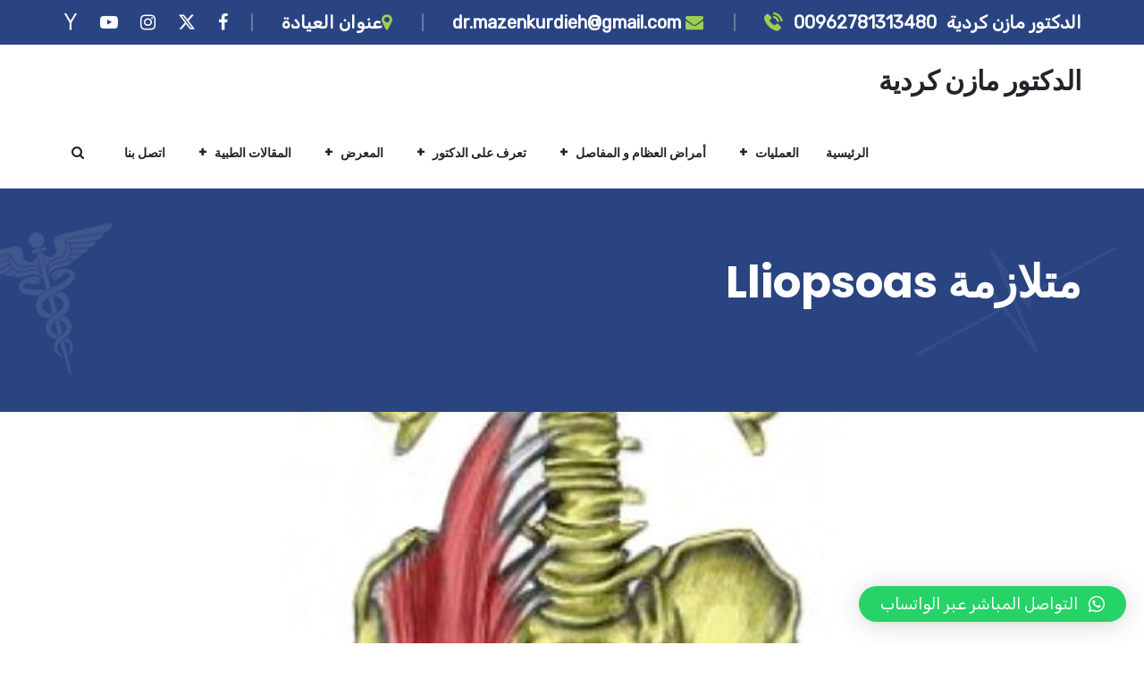

--- FILE ---
content_type: text/html; charset=UTF-8
request_url: https://drkurdieh.com/%D9%85%D8%AA%D9%84%D8%A7%D8%B2%D9%85%D8%A9%EF%BF%BC%EF%BF%BC%EF%BF%BC%EF%BF%BC-iliopsoas/
body_size: 21317
content:
<!DOCTYPE html>
<html dir="rtl" lang="ar" prefix="og: http://ogp.me/ns# fb: http://ogp.me/ns/fb#" prefix="og: https://ogp.me/ns#" class="no-js no-svg">
<head>
<meta charset="UTF-8">
<meta name="viewport" content="width=device-width, initial-scale=1">
<link rel="profile" href="https://gmpg.org/xfn/11">
<link rel="pingback" href="https://drkurdieh.com/xmlrpc.php">

<!-- تحسين محرك البحث بواسطة رانك ماث - https://rankmath.com/ -->
<title>متلازمة lliopsoas - الدكتور مازن كردية</title>
<meta name="description" content="هي تمدد أو تمزق جزئي او كامل لعضلة الحرقفة القطنية و / أو الوتر"/>
<meta name="robots" content="index, follow, max-snippet:-1, max-video-preview:-1, max-image-preview:large"/>
<link rel="canonical" href="https://drkurdieh.com/%d9%85%d8%aa%d9%84%d8%a7%d8%b2%d9%85%d8%a9%ef%bf%bc%ef%bf%bc%ef%bf%bc%ef%bf%bc-iliopsoas/" />
<meta property="og:locale" content="ar_AR" />
<meta property="og:type" content="article" />
<meta property="og:title" content="متلازمة lliopsoas - الدكتور مازن كردية" />
<meta property="og:description" content="هي تمدد أو تمزق جزئي او كامل لعضلة الحرقفة القطنية و / أو الوتر" />
<meta property="og:url" content="https://drkurdieh.com/%d9%85%d8%aa%d9%84%d8%a7%d8%b2%d9%85%d8%a9%ef%bf%bc%ef%bf%bc%ef%bf%bc%ef%bf%bc-iliopsoas/" />
<meta property="og:site_name" content="الدكتور مازن كردية" />
<meta property="article:section" content="أمراض العظام و المفاصل" />
<meta property="og:updated_time" content="2023-05-02T19:34:44+03:00" />
<meta property="og:image" content="https://drkurdieh.com/wp-content/uploads/2023/05/1-2.jpg" />
<meta property="og:image:secure_url" content="https://drkurdieh.com/wp-content/uploads/2023/05/1-2.jpg" />
<meta property="og:image:width" content="800" />
<meta property="og:image:height" content="426" />
<meta property="og:image:alt" content="متلازمة lliopsoas" />
<meta property="og:image:type" content="image/jpeg" />
<meta property="article:published_time" content="2023-04-08T19:08:04+03:00" />
<meta property="article:modified_time" content="2023-05-02T19:34:44+03:00" />
<meta name="twitter:card" content="summary_large_image" />
<meta name="twitter:title" content="متلازمة lliopsoas - الدكتور مازن كردية" />
<meta name="twitter:description" content="هي تمدد أو تمزق جزئي او كامل لعضلة الحرقفة القطنية و / أو الوتر" />
<meta name="twitter:image" content="https://drkurdieh.com/wp-content/uploads/2023/05/1-2.jpg" />
<meta name="twitter:label1" content="كُتب بواسطة" />
<meta name="twitter:data1" content="Admin" />
<meta name="twitter:label2" content="مدة القراءة" />
<meta name="twitter:data2" content="أقل من دقيقة" />
<script type="application/ld+json" class="rank-math-schema">{"@context":"https://schema.org","@graph":[{"@type":["Person","Organization"],"@id":"https://drkurdieh.com/#person","name":"\u0627\u0644\u062f\u0643\u062a\u0648\u0631 \u0645\u0627\u0632\u0646 \u0643\u0631\u062f\u064a\u0629"},{"@type":"WebSite","@id":"https://drkurdieh.com/#website","url":"https://drkurdieh.com","name":"\u0627\u0644\u062f\u0643\u062a\u0648\u0631 \u0645\u0627\u0632\u0646 \u0643\u0631\u062f\u064a\u0629","publisher":{"@id":"https://drkurdieh.com/#person"},"inLanguage":"ar"},{"@type":"ImageObject","@id":"https://drkurdieh.com/wp-content/uploads/2023/05/1-2.jpg","url":"https://drkurdieh.com/wp-content/uploads/2023/05/1-2.jpg","width":"800","height":"426","inLanguage":"ar"},{"@type":"WebPage","@id":"https://drkurdieh.com/%d9%85%d8%aa%d9%84%d8%a7%d8%b2%d9%85%d8%a9%ef%bf%bc%ef%bf%bc%ef%bf%bc%ef%bf%bc-iliopsoas/#webpage","url":"https://drkurdieh.com/%d9%85%d8%aa%d9%84%d8%a7%d8%b2%d9%85%d8%a9%ef%bf%bc%ef%bf%bc%ef%bf%bc%ef%bf%bc-iliopsoas/","name":"\u0645\u062a\u0644\u0627\u0632\u0645\u0629 lliopsoas - \u0627\u0644\u062f\u0643\u062a\u0648\u0631 \u0645\u0627\u0632\u0646 \u0643\u0631\u062f\u064a\u0629","datePublished":"2023-04-08T19:08:04+03:00","dateModified":"2023-05-02T19:34:44+03:00","isPartOf":{"@id":"https://drkurdieh.com/#website"},"primaryImageOfPage":{"@id":"https://drkurdieh.com/wp-content/uploads/2023/05/1-2.jpg"},"inLanguage":"ar"},{"@type":"Person","@id":"https://drkurdieh.com/author/admin/","name":"Admin","url":"https://drkurdieh.com/author/admin/","image":{"@type":"ImageObject","@id":"https://secure.gravatar.com/avatar/c8ed2ac072f68c57c628c7fe8835f9e8?s=96&amp;d=mm&amp;r=g","url":"https://secure.gravatar.com/avatar/c8ed2ac072f68c57c628c7fe8835f9e8?s=96&amp;d=mm&amp;r=g","caption":"Admin","inLanguage":"ar"}},{"@type":"BlogPosting","headline":"\u0645\u062a\u0644\u0627\u0632\u0645\u0629 lliopsoas - \u0627\u0644\u062f\u0643\u062a\u0648\u0631 \u0645\u0627\u0632\u0646 \u0643\u0631\u062f\u064a\u0629","datePublished":"2023-04-08T19:08:04+03:00","dateModified":"2023-05-02T19:34:44+03:00","articleSection":"\u0623\u0645\u0631\u0627\u0636 \u0627\u0644\u0639\u0638\u0627\u0645 \u0648 \u0627\u0644\u0645\u0641\u0627\u0635\u0644, \u0623\u0645\u0631\u0627\u0636 \u0627\u0644\u0648\u0631\u0643 \u0648 \u0627\u0644\u0641\u062e\u0630","author":{"@id":"https://drkurdieh.com/author/admin/","name":"Admin"},"publisher":{"@id":"https://drkurdieh.com/#person"},"description":"\u0647\u064a \u062a\u0645\u062f\u062f \u0623\u0648 \u062a\u0645\u0632\u0642 \u062c\u0632\u0626\u064a \u0627\u0648 \u0643\u0627\u0645\u0644 \u0644\u0639\u0636\u0644\u0629 \u0627\u0644\u062d\u0631\u0642\u0641\u0629 \u0627\u0644\u0642\u0637\u0646\u064a\u0629 \u0648 / \u0623\u0648 \u0627\u0644\u0648\u062a\u0631","name":"\u0645\u062a\u0644\u0627\u0632\u0645\u0629 lliopsoas - \u0627\u0644\u062f\u0643\u062a\u0648\u0631 \u0645\u0627\u0632\u0646 \u0643\u0631\u062f\u064a\u0629","@id":"https://drkurdieh.com/%d9%85%d8%aa%d9%84%d8%a7%d8%b2%d9%85%d8%a9%ef%bf%bc%ef%bf%bc%ef%bf%bc%ef%bf%bc-iliopsoas/#richSnippet","isPartOf":{"@id":"https://drkurdieh.com/%d9%85%d8%aa%d9%84%d8%a7%d8%b2%d9%85%d8%a9%ef%bf%bc%ef%bf%bc%ef%bf%bc%ef%bf%bc-iliopsoas/#webpage"},"image":{"@id":"https://drkurdieh.com/wp-content/uploads/2023/05/1-2.jpg"},"inLanguage":"ar","mainEntityOfPage":{"@id":"https://drkurdieh.com/%d9%85%d8%aa%d9%84%d8%a7%d8%b2%d9%85%d8%a9%ef%bf%bc%ef%bf%bc%ef%bf%bc%ef%bf%bc-iliopsoas/#webpage"}}]}</script>
<!-- /إضافة تحسين محركات البحث لووردبريس Rank Math -->

<link rel='dns-prefetch' href='//fonts.googleapis.com' />
<link rel='preconnect' href='https://fonts.gstatic.com' crossorigin />
<link rel="alternate" type="application/rss+xml" title="الدكتور مازن كردية &laquo; الخلاصة" href="https://drkurdieh.com/feed/" />
<link rel="alternate" type="application/rss+xml" title="الدكتور مازن كردية &laquo; خلاصة التعليقات" href="https://drkurdieh.com/comments/feed/" />
<link rel="alternate" type="application/rss+xml" title="الدكتور مازن كردية &laquo; متلازمة lliopsoas خلاصة التعليقات" href="https://drkurdieh.com/%d9%85%d8%aa%d9%84%d8%a7%d8%b2%d9%85%d8%a9%ef%bf%bc%ef%bf%bc%ef%bf%bc%ef%bf%bc-iliopsoas/feed/" />
<meta property="og:title" content="متلازمة lliopsoas"/>
<meta property="og:type" content="article"/>
<meta property="og:url" content="https://drkurdieh.com/%d9%85%d8%aa%d9%84%d8%a7%d8%b2%d9%85%d8%a9%ef%bf%bc%ef%bf%bc%ef%bf%bc%ef%bf%bc-iliopsoas/"/>
<meta property="og:site_name" content="الدكتور مازن كردية"/>
<meta property="og:description" content="هي تمدد أو تمزق جزئي او كامل لعضلة الحرقفة القطنية و / أو الوتر ما الذي يسبب متلازمة Iliopsoas تحدث متلازمة Iliopsoas بسبب&nbsp;تقلص مفاجئ&nbsp;لعضلة iliopsoas ، مما يؤدي إلى تمزق أو تمزق العضلة ، عادةً عند نقطة اتصال العضلات والأوتار الصدمة الحادة&nbsp;أقل شيوعًا ولكنها قد تؤدي إلى إصابة الوحدة العضلية الوترية أو كسر قلعي للمدور"/>
<meta property="og:image" content="https://drkurdieh.com/wp-content/uploads/2023/05/1-2-768x426.jpg"/>
<meta property="og:image:width" content="768"/>
<meta property="og:image:height" content="426"/>
<script type="text/javascript">
/* <![CDATA[ */
window._wpemojiSettings = {"baseUrl":"https:\/\/s.w.org\/images\/core\/emoji\/15.0.3\/72x72\/","ext":".png","svgUrl":"https:\/\/s.w.org\/images\/core\/emoji\/15.0.3\/svg\/","svgExt":".svg","source":{"concatemoji":"https:\/\/drkurdieh.com\/wp-includes\/js\/wp-emoji-release.min.js?ver=6.6.4"}};
/*! This file is auto-generated */
!function(i,n){var o,s,e;function c(e){try{var t={supportTests:e,timestamp:(new Date).valueOf()};sessionStorage.setItem(o,JSON.stringify(t))}catch(e){}}function p(e,t,n){e.clearRect(0,0,e.canvas.width,e.canvas.height),e.fillText(t,0,0);var t=new Uint32Array(e.getImageData(0,0,e.canvas.width,e.canvas.height).data),r=(e.clearRect(0,0,e.canvas.width,e.canvas.height),e.fillText(n,0,0),new Uint32Array(e.getImageData(0,0,e.canvas.width,e.canvas.height).data));return t.every(function(e,t){return e===r[t]})}function u(e,t,n){switch(t){case"flag":return n(e,"\ud83c\udff3\ufe0f\u200d\u26a7\ufe0f","\ud83c\udff3\ufe0f\u200b\u26a7\ufe0f")?!1:!n(e,"\ud83c\uddfa\ud83c\uddf3","\ud83c\uddfa\u200b\ud83c\uddf3")&&!n(e,"\ud83c\udff4\udb40\udc67\udb40\udc62\udb40\udc65\udb40\udc6e\udb40\udc67\udb40\udc7f","\ud83c\udff4\u200b\udb40\udc67\u200b\udb40\udc62\u200b\udb40\udc65\u200b\udb40\udc6e\u200b\udb40\udc67\u200b\udb40\udc7f");case"emoji":return!n(e,"\ud83d\udc26\u200d\u2b1b","\ud83d\udc26\u200b\u2b1b")}return!1}function f(e,t,n){var r="undefined"!=typeof WorkerGlobalScope&&self instanceof WorkerGlobalScope?new OffscreenCanvas(300,150):i.createElement("canvas"),a=r.getContext("2d",{willReadFrequently:!0}),o=(a.textBaseline="top",a.font="600 32px Arial",{});return e.forEach(function(e){o[e]=t(a,e,n)}),o}function t(e){var t=i.createElement("script");t.src=e,t.defer=!0,i.head.appendChild(t)}"undefined"!=typeof Promise&&(o="wpEmojiSettingsSupports",s=["flag","emoji"],n.supports={everything:!0,everythingExceptFlag:!0},e=new Promise(function(e){i.addEventListener("DOMContentLoaded",e,{once:!0})}),new Promise(function(t){var n=function(){try{var e=JSON.parse(sessionStorage.getItem(o));if("object"==typeof e&&"number"==typeof e.timestamp&&(new Date).valueOf()<e.timestamp+604800&&"object"==typeof e.supportTests)return e.supportTests}catch(e){}return null}();if(!n){if("undefined"!=typeof Worker&&"undefined"!=typeof OffscreenCanvas&&"undefined"!=typeof URL&&URL.createObjectURL&&"undefined"!=typeof Blob)try{var e="postMessage("+f.toString()+"("+[JSON.stringify(s),u.toString(),p.toString()].join(",")+"));",r=new Blob([e],{type:"text/javascript"}),a=new Worker(URL.createObjectURL(r),{name:"wpTestEmojiSupports"});return void(a.onmessage=function(e){c(n=e.data),a.terminate(),t(n)})}catch(e){}c(n=f(s,u,p))}t(n)}).then(function(e){for(var t in e)n.supports[t]=e[t],n.supports.everything=n.supports.everything&&n.supports[t],"flag"!==t&&(n.supports.everythingExceptFlag=n.supports.everythingExceptFlag&&n.supports[t]);n.supports.everythingExceptFlag=n.supports.everythingExceptFlag&&!n.supports.flag,n.DOMReady=!1,n.readyCallback=function(){n.DOMReady=!0}}).then(function(){return e}).then(function(){var e;n.supports.everything||(n.readyCallback(),(e=n.source||{}).concatemoji?t(e.concatemoji):e.wpemoji&&e.twemoji&&(t(e.twemoji),t(e.wpemoji)))}))}((window,document),window._wpemojiSettings);
/* ]]> */
</script>
<style id='wp-emoji-styles-inline-css' type='text/css'>

	img.wp-smiley, img.emoji {
		display: inline !important;
		border: none !important;
		box-shadow: none !important;
		height: 1em !important;
		width: 1em !important;
		margin: 0 0.07em !important;
		vertical-align: -0.1em !important;
		background: none !important;
		padding: 0 !important;
	}
</style>
<link rel='stylesheet' id='wp-block-library-rtl-css' href='https://drkurdieh.com/wp-content/plugins/gutenberg/build/block-library/style-rtl.css?ver=18.8.0' type='text/css' media='all' />
<link rel='stylesheet' id='wp-block-library-theme-rtl-css' href='https://drkurdieh.com/wp-content/plugins/gutenberg/build/block-library/theme-rtl.css?ver=18.8.0' type='text/css' media='all' />
<style id='rank-math-toc-block-style-inline-css' type='text/css'>
.wp-block-rank-math-toc-block nav ol{counter-reset:item}.wp-block-rank-math-toc-block nav ol li{display:block}.wp-block-rank-math-toc-block nav ol li:before{content:counters(item, ".") ". ";counter-increment:item}

</style>
<style id='classic-theme-styles-inline-css' type='text/css'>
/*! This file is auto-generated */
.wp-block-button__link{color:#fff;background-color:#32373c;border-radius:9999px;box-shadow:none;text-decoration:none;padding:calc(.667em + 2px) calc(1.333em + 2px);font-size:1.125em}.wp-block-file__button{background:#32373c;color:#fff;text-decoration:none}
</style>
<link rel='stylesheet' id='contact-form-7-css' href='https://drkurdieh.com/wp-content/plugins/contact-form-7/includes/css/styles.css?ver=5.9.7' type='text/css' media='all' />
<link rel='stylesheet' id='contact-form-7-rtl-css' href='https://drkurdieh.com/wp-content/plugins/contact-form-7/includes/css/styles-rtl.css?ver=5.9.7' type='text/css' media='all' />
<style id='global-styles-inline-css' type='text/css'>
:root{--wp--preset--aspect-ratio--square: 1;--wp--preset--aspect-ratio--4-3: 4/3;--wp--preset--aspect-ratio--3-4: 3/4;--wp--preset--aspect-ratio--3-2: 3/2;--wp--preset--aspect-ratio--2-3: 2/3;--wp--preset--aspect-ratio--16-9: 16/9;--wp--preset--aspect-ratio--9-16: 9/16;--wp--preset--color--black: #000000;--wp--preset--color--cyan-bluish-gray: #abb8c3;--wp--preset--color--white: #FFF;--wp--preset--color--pale-pink: #f78da7;--wp--preset--color--vivid-red: #cf2e2e;--wp--preset--color--luminous-vivid-orange: #ff6900;--wp--preset--color--luminous-vivid-amber: #fcb900;--wp--preset--color--light-green-cyan: #7bdcb5;--wp--preset--color--vivid-green-cyan: #00d084;--wp--preset--color--pale-cyan-blue: #8ed1fc;--wp--preset--color--vivid-cyan-blue: #0693e3;--wp--preset--color--vivid-purple: #9b51e0;--wp--preset--color--dark-gray: #111;--wp--preset--color--light-gray: #767676;--wp--preset--gradient--vivid-cyan-blue-to-vivid-purple: linear-gradient(135deg,rgba(6,147,227,1) 0%,rgb(155,81,224) 100%);--wp--preset--gradient--light-green-cyan-to-vivid-green-cyan: linear-gradient(135deg,rgb(122,220,180) 0%,rgb(0,208,130) 100%);--wp--preset--gradient--luminous-vivid-amber-to-luminous-vivid-orange: linear-gradient(135deg,rgba(252,185,0,1) 0%,rgba(255,105,0,1) 100%);--wp--preset--gradient--luminous-vivid-orange-to-vivid-red: linear-gradient(135deg,rgba(255,105,0,1) 0%,rgb(207,46,46) 100%);--wp--preset--gradient--very-light-gray-to-cyan-bluish-gray: linear-gradient(135deg,rgb(238,238,238) 0%,rgb(169,184,195) 100%);--wp--preset--gradient--cool-to-warm-spectrum: linear-gradient(135deg,rgb(74,234,220) 0%,rgb(151,120,209) 20%,rgb(207,42,186) 40%,rgb(238,44,130) 60%,rgb(251,105,98) 80%,rgb(254,248,76) 100%);--wp--preset--gradient--blush-light-purple: linear-gradient(135deg,rgb(255,206,236) 0%,rgb(152,150,240) 100%);--wp--preset--gradient--blush-bordeaux: linear-gradient(135deg,rgb(254,205,165) 0%,rgb(254,45,45) 50%,rgb(107,0,62) 100%);--wp--preset--gradient--luminous-dusk: linear-gradient(135deg,rgb(255,203,112) 0%,rgb(199,81,192) 50%,rgb(65,88,208) 100%);--wp--preset--gradient--pale-ocean: linear-gradient(135deg,rgb(255,245,203) 0%,rgb(182,227,212) 50%,rgb(51,167,181) 100%);--wp--preset--gradient--electric-grass: linear-gradient(135deg,rgb(202,248,128) 0%,rgb(113,206,126) 100%);--wp--preset--gradient--midnight: linear-gradient(135deg,rgb(2,3,129) 0%,rgb(40,116,252) 100%);--wp--preset--font-size--small: 13px;--wp--preset--font-size--medium: 20px;--wp--preset--font-size--large: 36px;--wp--preset--font-size--x-large: 42px;--wp--preset--spacing--20: 0.44rem;--wp--preset--spacing--30: 0.67rem;--wp--preset--spacing--40: 1rem;--wp--preset--spacing--50: 1.5rem;--wp--preset--spacing--60: 2.25rem;--wp--preset--spacing--70: 3.38rem;--wp--preset--spacing--80: 5.06rem;--wp--preset--shadow--natural: 6px 6px 9px rgba(0, 0, 0, 0.2);--wp--preset--shadow--deep: 12px 12px 50px rgba(0, 0, 0, 0.4);--wp--preset--shadow--sharp: 6px 6px 0px rgba(0, 0, 0, 0.2);--wp--preset--shadow--outlined: 6px 6px 0px -3px rgba(255, 255, 255, 1), 6px 6px rgba(0, 0, 0, 1);--wp--preset--shadow--crisp: 6px 6px 0px rgba(0, 0, 0, 1);}:where(.is-layout-flex){gap: 0.5em;}:where(.is-layout-grid){gap: 0.5em;}body .is-layout-flex{display: flex;}.is-layout-flex{flex-wrap: wrap;align-items: center;}.is-layout-flex > :is(*, div){margin: 0;}body .is-layout-grid{display: grid;}.is-layout-grid > :is(*, div){margin: 0;}:where(.wp-block-columns.is-layout-flex){gap: 2em;}:where(.wp-block-columns.is-layout-grid){gap: 2em;}:where(.wp-block-post-template.is-layout-flex){gap: 1.25em;}:where(.wp-block-post-template.is-layout-grid){gap: 1.25em;}.has-black-color{color: var(--wp--preset--color--black) !important;}.has-cyan-bluish-gray-color{color: var(--wp--preset--color--cyan-bluish-gray) !important;}.has-white-color{color: var(--wp--preset--color--white) !important;}.has-pale-pink-color{color: var(--wp--preset--color--pale-pink) !important;}.has-vivid-red-color{color: var(--wp--preset--color--vivid-red) !important;}.has-luminous-vivid-orange-color{color: var(--wp--preset--color--luminous-vivid-orange) !important;}.has-luminous-vivid-amber-color{color: var(--wp--preset--color--luminous-vivid-amber) !important;}.has-light-green-cyan-color{color: var(--wp--preset--color--light-green-cyan) !important;}.has-vivid-green-cyan-color{color: var(--wp--preset--color--vivid-green-cyan) !important;}.has-pale-cyan-blue-color{color: var(--wp--preset--color--pale-cyan-blue) !important;}.has-vivid-cyan-blue-color{color: var(--wp--preset--color--vivid-cyan-blue) !important;}.has-vivid-purple-color{color: var(--wp--preset--color--vivid-purple) !important;}.has-black-background-color{background-color: var(--wp--preset--color--black) !important;}.has-cyan-bluish-gray-background-color{background-color: var(--wp--preset--color--cyan-bluish-gray) !important;}.has-white-background-color{background-color: var(--wp--preset--color--white) !important;}.has-pale-pink-background-color{background-color: var(--wp--preset--color--pale-pink) !important;}.has-vivid-red-background-color{background-color: var(--wp--preset--color--vivid-red) !important;}.has-luminous-vivid-orange-background-color{background-color: var(--wp--preset--color--luminous-vivid-orange) !important;}.has-luminous-vivid-amber-background-color{background-color: var(--wp--preset--color--luminous-vivid-amber) !important;}.has-light-green-cyan-background-color{background-color: var(--wp--preset--color--light-green-cyan) !important;}.has-vivid-green-cyan-background-color{background-color: var(--wp--preset--color--vivid-green-cyan) !important;}.has-pale-cyan-blue-background-color{background-color: var(--wp--preset--color--pale-cyan-blue) !important;}.has-vivid-cyan-blue-background-color{background-color: var(--wp--preset--color--vivid-cyan-blue) !important;}.has-vivid-purple-background-color{background-color: var(--wp--preset--color--vivid-purple) !important;}.has-black-border-color{border-color: var(--wp--preset--color--black) !important;}.has-cyan-bluish-gray-border-color{border-color: var(--wp--preset--color--cyan-bluish-gray) !important;}.has-white-border-color{border-color: var(--wp--preset--color--white) !important;}.has-pale-pink-border-color{border-color: var(--wp--preset--color--pale-pink) !important;}.has-vivid-red-border-color{border-color: var(--wp--preset--color--vivid-red) !important;}.has-luminous-vivid-orange-border-color{border-color: var(--wp--preset--color--luminous-vivid-orange) !important;}.has-luminous-vivid-amber-border-color{border-color: var(--wp--preset--color--luminous-vivid-amber) !important;}.has-light-green-cyan-border-color{border-color: var(--wp--preset--color--light-green-cyan) !important;}.has-vivid-green-cyan-border-color{border-color: var(--wp--preset--color--vivid-green-cyan) !important;}.has-pale-cyan-blue-border-color{border-color: var(--wp--preset--color--pale-cyan-blue) !important;}.has-vivid-cyan-blue-border-color{border-color: var(--wp--preset--color--vivid-cyan-blue) !important;}.has-vivid-purple-border-color{border-color: var(--wp--preset--color--vivid-purple) !important;}.has-vivid-cyan-blue-to-vivid-purple-gradient-background{background: var(--wp--preset--gradient--vivid-cyan-blue-to-vivid-purple) !important;}.has-light-green-cyan-to-vivid-green-cyan-gradient-background{background: var(--wp--preset--gradient--light-green-cyan-to-vivid-green-cyan) !important;}.has-luminous-vivid-amber-to-luminous-vivid-orange-gradient-background{background: var(--wp--preset--gradient--luminous-vivid-amber-to-luminous-vivid-orange) !important;}.has-luminous-vivid-orange-to-vivid-red-gradient-background{background: var(--wp--preset--gradient--luminous-vivid-orange-to-vivid-red) !important;}.has-very-light-gray-to-cyan-bluish-gray-gradient-background{background: var(--wp--preset--gradient--very-light-gray-to-cyan-bluish-gray) !important;}.has-cool-to-warm-spectrum-gradient-background{background: var(--wp--preset--gradient--cool-to-warm-spectrum) !important;}.has-blush-light-purple-gradient-background{background: var(--wp--preset--gradient--blush-light-purple) !important;}.has-blush-bordeaux-gradient-background{background: var(--wp--preset--gradient--blush-bordeaux) !important;}.has-luminous-dusk-gradient-background{background: var(--wp--preset--gradient--luminous-dusk) !important;}.has-pale-ocean-gradient-background{background: var(--wp--preset--gradient--pale-ocean) !important;}.has-electric-grass-gradient-background{background: var(--wp--preset--gradient--electric-grass) !important;}.has-midnight-gradient-background{background: var(--wp--preset--gradient--midnight) !important;}.has-small-font-size{font-size: var(--wp--preset--font-size--small) !important;}.has-medium-font-size{font-size: var(--wp--preset--font-size--medium) !important;}.has-large-font-size{font-size: var(--wp--preset--font-size--large) !important;}.has-x-large-font-size{font-size: var(--wp--preset--font-size--x-large) !important;}
:where(.wp-block-columns.is-layout-flex){gap: 2em;}:where(.wp-block-columns.is-layout-grid){gap: 2em;}
:root :where(.wp-block-pullquote){font-size: 1.5em;line-height: 1.6;}
:where(.wp-block-post-template.is-layout-flex){gap: 1.25em;}:where(.wp-block-post-template.is-layout-grid){gap: 1.25em;}
</style>
<link rel='stylesheet' id='redux-extendify-styles-css' href='https://drkurdieh.com/wp-content/plugins/medcure-core/admin/ReduxCore/assets/css/extendify-utilities.css?ver=4.4.4' type='text/css' media='all' />
<link rel='stylesheet' id='ez-toc-css' href='https://drkurdieh.com/wp-content/plugins/easy-table-of-contents/assets/css/screen.min.css?ver=2.0.68.1' type='text/css' media='all' />
<style id='ez-toc-inline-css' type='text/css'>
div#ez-toc-container .ez-toc-title {font-size: 120%;}div#ez-toc-container .ez-toc-title {font-weight: 500;}div#ez-toc-container ul li {font-size: 95%;}div#ez-toc-container ul li {font-weight: 500;}div#ez-toc-container nav ul ul li {font-size: 90%;}
.ez-toc-container-direction {direction: ltr;}.ez-toc-counter ul{counter-reset: item ;}.ez-toc-counter nav ul li a::before {content: counters(item, '.', decimal) '. ';display: inline-block;counter-increment: item;flex-grow: 0;flex-shrink: 0;margin-right: .2em; float: left; }.ez-toc-widget-direction {direction: ltr;}.ez-toc-widget-container ul{counter-reset: item ;}.ez-toc-widget-container nav ul li a::before {content: counters(item, '.', decimal) '. ';display: inline-block;counter-increment: item;flex-grow: 0;flex-shrink: 0;margin-right: .2em; float: left; }
</style>
<link rel='stylesheet' id='js_composer_front-css' href='https://drkurdieh.com/wp-content/plugins/js_composer/assets/css/js_composer.min.css?ver=7.3' type='text/css' media='all' />
<link rel='stylesheet' id='medcure-min-css' href='https://drkurdieh.com/wp-content/themes/medcure/assets/css/theme.min.css?ver=1.0' type='text/css' media='all' />
<link rel='stylesheet' id='medcure-style-css' href='https://drkurdieh.com/wp-content/themes/medcure/style.css?ver=1.0' type='text/css' media='all' />
<link rel='stylesheet' id='medcure-shortcode-css' href='https://drkurdieh.com/wp-content/themes/medcure/assets/css/shortcode.css?ver=1.0' type='text/css' media='all' />
<link rel='stylesheet' id='medcure-theme-style-css' href='https://drkurdieh.com/wp-content/uploads/medcure/theme_1.css?ver=1.1.5' type='text/css' media='all' />
<style id='medcure-theme-style-inline-css' type='text/css'>

	/*
	 * Medcure Theme Post Style
	 */


</style>
<link rel='stylesheet' id='simple-line-icons-css' href='https://drkurdieh.com/wp-content/plugins/doctors-directory/assets/css/simple-line-icons.min.css' type='text/css' media='all' />
<link rel='stylesheet' id='dd-style-css' href='https://drkurdieh.com/wp-content/plugins/doctors-directory/assets/css/style.css?ver=1.0.0' type='text/css' media='all' />
<link rel='stylesheet' id='qlwapp-css' href='https://drkurdieh.com/wp-content/plugins/wp-whatsapp-chat/build/frontend/css/style.css?ver=7.4.4' type='text/css' media='all' />
<link rel="preload" as="style" href="https://fonts.googleapis.com/css?family=Rubik:400%7CPoppins:700,600,500&#038;subset=latin&#038;display=swap&#038;ver=1717180063" /><link rel="stylesheet" href="https://fonts.googleapis.com/css?family=Rubik:400%7CPoppins:700,600,500&#038;subset=latin&#038;display=swap&#038;ver=1717180063" media="print" onload="this.media='all'"><noscript><link rel="stylesheet" href="https://fonts.googleapis.com/css?family=Rubik:400%7CPoppins:700,600,500&#038;subset=latin&#038;display=swap&#038;ver=1717180063" /></noscript><script type="text/javascript" src="https://drkurdieh.com/wp-includes/js/dist/vendor/wp-polyfill.min.js?ver=3.15.0" id="wp-polyfill-js"></script>
<script type="text/javascript" src="https://drkurdieh.com/wp-content/plugins/gutenberg/build/hooks/index.min.js?ver=3aee234ea7807d8d70bc" id="wp-hooks-js"></script>
<script type="text/javascript" src="https://drkurdieh.com/wp-content/plugins/gutenberg/build/i18n/index.min.js?ver=5baa98e4345eccc97e24" id="wp-i18n-js"></script>
<script type="text/javascript" id="wp-i18n-js-after">
/* <![CDATA[ */
wp.i18n.setLocaleData( { 'text direction\u0004ltr': [ 'rtl' ] } );
/* ]]> */
</script>
<script type="text/javascript" src="https://drkurdieh.com/wp-includes/js/jquery/jquery.min.js?ver=3.7.1" id="jquery-core-js"></script>
<script type="text/javascript" src="https://drkurdieh.com/wp-includes/js/jquery/jquery-migrate.min.js?ver=3.4.1" id="jquery-migrate-js"></script>
<!--[if lt IE 9]>
<script type="text/javascript" src="https://drkurdieh.com/wp-content/themes/medcure/assets/js/html5.js?ver=3.7.3" id="html5-js"></script>
<![endif]-->
<script></script><link rel="https://api.w.org/" href="https://drkurdieh.com/wp-json/" /><link rel="alternate" title="JSON" type="application/json" href="https://drkurdieh.com/wp-json/wp/v2/posts/25358" /><link rel="EditURI" type="application/rsd+xml" title="RSD" href="https://drkurdieh.com/xmlrpc.php?rsd" />
<meta name="generator" content="WordPress 6.6.4" />
<link rel='shortlink' href='https://drkurdieh.com/?p=25358' />
<link rel="alternate" title="oEmbed (JSON)" type="application/json+oembed" href="https://drkurdieh.com/wp-json/oembed/1.0/embed?url=https%3A%2F%2Fdrkurdieh.com%2F%25d9%2585%25d8%25aa%25d9%2584%25d8%25a7%25d8%25b2%25d9%2585%25d8%25a9%25ef%25bf%25bc%25ef%25bf%25bc%25ef%25bf%25bc%25ef%25bf%25bc-iliopsoas%2F" />
<link rel="alternate" title="oEmbed (XML)" type="text/xml+oembed" href="https://drkurdieh.com/wp-json/oembed/1.0/embed?url=https%3A%2F%2Fdrkurdieh.com%2F%25d9%2585%25d8%25aa%25d9%2584%25d8%25a7%25d8%25b2%25d9%2585%25d8%25a9%25ef%25bf%25bc%25ef%25bf%25bc%25ef%25bf%25bc%25ef%25bf%25bc-iliopsoas%2F&#038;format=xml" />
<meta name="generator" content="Redux 4.4.4" /><meta name="generator" content="Powered by WPBakery Page Builder - drag and drop page builder for WordPress."/>
<meta name="generator" content="Powered by Slider Revolution 6.6.20 - responsive, Mobile-Friendly Slider Plugin for WordPress with comfortable drag and drop interface." />
<link rel="icon" href="https://drkurdieh.com/wp-content/uploads/2019/06/cropped-kurdieh-fav-32x32.png" sizes="32x32" />
<link rel="icon" href="https://drkurdieh.com/wp-content/uploads/2019/06/cropped-kurdieh-fav-192x192.png" sizes="192x192" />
<link rel="apple-touch-icon" href="https://drkurdieh.com/wp-content/uploads/2019/06/cropped-kurdieh-fav-180x180.png" />
<meta name="msapplication-TileImage" content="https://drkurdieh.com/wp-content/uploads/2019/06/cropped-kurdieh-fav-270x270.png" />
<script>function setREVStartSize(e){
			//window.requestAnimationFrame(function() {
				window.RSIW = window.RSIW===undefined ? window.innerWidth : window.RSIW;
				window.RSIH = window.RSIH===undefined ? window.innerHeight : window.RSIH;
				try {
					var pw = document.getElementById(e.c).parentNode.offsetWidth,
						newh;
					pw = pw===0 || isNaN(pw) || (e.l=="fullwidth" || e.layout=="fullwidth") ? window.RSIW : pw;
					e.tabw = e.tabw===undefined ? 0 : parseInt(e.tabw);
					e.thumbw = e.thumbw===undefined ? 0 : parseInt(e.thumbw);
					e.tabh = e.tabh===undefined ? 0 : parseInt(e.tabh);
					e.thumbh = e.thumbh===undefined ? 0 : parseInt(e.thumbh);
					e.tabhide = e.tabhide===undefined ? 0 : parseInt(e.tabhide);
					e.thumbhide = e.thumbhide===undefined ? 0 : parseInt(e.thumbhide);
					e.mh = e.mh===undefined || e.mh=="" || e.mh==="auto" ? 0 : parseInt(e.mh,0);
					if(e.layout==="fullscreen" || e.l==="fullscreen")
						newh = Math.max(e.mh,window.RSIH);
					else{
						e.gw = Array.isArray(e.gw) ? e.gw : [e.gw];
						for (var i in e.rl) if (e.gw[i]===undefined || e.gw[i]===0) e.gw[i] = e.gw[i-1];
						e.gh = e.el===undefined || e.el==="" || (Array.isArray(e.el) && e.el.length==0)? e.gh : e.el;
						e.gh = Array.isArray(e.gh) ? e.gh : [e.gh];
						for (var i in e.rl) if (e.gh[i]===undefined || e.gh[i]===0) e.gh[i] = e.gh[i-1];
											
						var nl = new Array(e.rl.length),
							ix = 0,
							sl;
						e.tabw = e.tabhide>=pw ? 0 : e.tabw;
						e.thumbw = e.thumbhide>=pw ? 0 : e.thumbw;
						e.tabh = e.tabhide>=pw ? 0 : e.tabh;
						e.thumbh = e.thumbhide>=pw ? 0 : e.thumbh;
						for (var i in e.rl) nl[i] = e.rl[i]<window.RSIW ? 0 : e.rl[i];
						sl = nl[0];
						for (var i in nl) if (sl>nl[i] && nl[i]>0) { sl = nl[i]; ix=i;}
						var m = pw>(e.gw[ix]+e.tabw+e.thumbw) ? 1 : (pw-(e.tabw+e.thumbw)) / (e.gw[ix]);
						newh =  (e.gh[ix] * m) + (e.tabh + e.thumbh);
					}
					var el = document.getElementById(e.c);
					if (el!==null && el) el.style.height = newh+"px";
					el = document.getElementById(e.c+"_wrapper");
					if (el!==null && el) {
						el.style.height = newh+"px";
						el.style.display = "block";
					}
				} catch(e){
					console.log("Failure at Presize of Slider:" + e)
				}
			//});
		  };</script>
			<style>
				:root {
				--qlwapp-scheme-font-family:inherit;--qlwapp-scheme-font-size:18px;--qlwapp-scheme-icon-size:60px;--qlwapp-scheme-icon-font-size:24px;--qlwapp-scheme-box-message-word-break:break-all;				}
			</style>
			<noscript><style> .wpb_animate_when_almost_visible { opacity: 1; }</style></noscript><style id="wpforms-css-vars-root">
				:root {
					--wpforms-field-border-radius: 3px;
--wpforms-field-border-style: solid;
--wpforms-field-border-size: 1px;
--wpforms-field-background-color: #ffffff;
--wpforms-field-border-color: rgba( 0, 0, 0, 0.25 );
--wpforms-field-border-color-spare: rgba( 0, 0, 0, 0.25 );
--wpforms-field-text-color: rgba( 0, 0, 0, 0.7 );
--wpforms-field-menu-color: #ffffff;
--wpforms-label-color: rgba( 0, 0, 0, 0.85 );
--wpforms-label-sublabel-color: rgba( 0, 0, 0, 0.55 );
--wpforms-label-error-color: #d63637;
--wpforms-button-border-radius: 3px;
--wpforms-button-border-style: none;
--wpforms-button-border-size: 1px;
--wpforms-button-background-color: #066aab;
--wpforms-button-border-color: #066aab;
--wpforms-button-text-color: #ffffff;
--wpforms-page-break-color: #066aab;
--wpforms-background-image: none;
--wpforms-background-position: center center;
--wpforms-background-repeat: no-repeat;
--wpforms-background-size: cover;
--wpforms-background-width: 100px;
--wpforms-background-height: 100px;
--wpforms-background-color: rgba( 0, 0, 0, 0 );
--wpforms-background-url: none;
--wpforms-container-padding: 0px;
--wpforms-container-border-style: none;
--wpforms-container-border-width: 1px;
--wpforms-container-border-color: #000000;
--wpforms-container-border-radius: 3px;
--wpforms-field-size-input-height: 43px;
--wpforms-field-size-input-spacing: 15px;
--wpforms-field-size-font-size: 16px;
--wpforms-field-size-line-height: 19px;
--wpforms-field-size-padding-h: 14px;
--wpforms-field-size-checkbox-size: 16px;
--wpforms-field-size-sublabel-spacing: 5px;
--wpforms-field-size-icon-size: 1;
--wpforms-label-size-font-size: 16px;
--wpforms-label-size-line-height: 19px;
--wpforms-label-size-sublabel-font-size: 14px;
--wpforms-label-size-sublabel-line-height: 17px;
--wpforms-button-size-font-size: 17px;
--wpforms-button-size-height: 41px;
--wpforms-button-size-padding-h: 15px;
--wpforms-button-size-margin-top: 10px;
--wpforms-container-shadow-size-box-shadow: none;

				}
			</style></head>
<body class="rtl post-template-default single single-post postid-25358 single-format-standard wp-embed-responsive wpb-js-composer js-comp-ver-7.3 vc_responsive" data-scroll-time="" data-scroll-distance="">
		<div class="mobile-header">
			<div class="mobile-header-inner hidden-md-up">
										<div class="container">
						<ul class="mobile-header-items nav pull-left">
								<li class="nav-item">
						<div class="nav-item-inner">
					<a class="mobile-bar-toggle" href="#"><i class="fa fa-bars"></i></a>						</div>
					</li>
							</ul>
							<ul class="mobile-header-items nav pull-center">
								<li class="nav-item">
						<div class="nav-item-inner">
					<div class="mobile-logo"><a href="https://drkurdieh.com/" title="الدكتور مازن كردية" ><img class="img-responsive" src="https://drkurdieh.com/wp-content/uploads/2019/06/الدكتور-مازن-كردية-white.png" alt="الدكتور مازن كردية" title="الدكتور مازن كردية" /></a></div>						</div>
					</li>
							</ul>
							<ul class="mobile-header-items nav pull-right">
								<li class="nav-item">
						<div class="nav-item-inner">
					<a class="full-search-toggle" href="#"><i class="fa fa-search"></i></a>						</div>
					</li>
							</ul>
									</div><!-- container -->
							</div>
		</div>
				<div class="mobile-bar animate-from-right">
			<a class="mobile-bar-toggle close" href="#"></a>
			<div class="mobile-bar-inner">
				<div class="container">
							<ul class="mobile-bar-items nav flex-column mobile-bar-top">
										<li class="nav-item">
							<div class="nav-item-inner">
						<div class="mobile-logo"><a href="https://drkurdieh.com/" title="الدكتور مازن كردية" ><img class="img-responsive" src="https://drkurdieh.com/wp-content/uploads/2019/06/الدكتور-مازن-كردية-white.png" alt="الدكتور مازن كردية" title="الدكتور مازن كردية" /></a></div>							</div>
						</li>
									</ul>
									<ul class="mobile-bar-items nav flex-column mobile-bar-middle">
										<li class="nav-item">
							<div class="nav-item-inner">
						<div class="medcure-mobile-main-menu"></div>							</div>
						</li>
									</ul>
								</div><!-- container -->
			</div>
		</div>
		<div id="page" class="medcure-wrapper">
		<header class="medcure-header">
		
					<div class="header-inner hidden-sm-down">
							<div class="topbar clearfix">
							<div class="custom-container topbar-inner">
											<ul class="topbar-items nav pull-left">
						<li class="nav-item">
					<div class="nav-item-inner">
				الدكتور مازن كردية					</div>
				</li>
					</ul>
					<ul class="topbar-items nav pull-right">
						<li class="nav-item">
					<div class="nav-item-inner">
				<div class="header-phone"><a href="tel:00962781313480"><span class="flaticon-telephone"></span> 00962781313480</a></div>					</div>
				</li>
						<li class="nav-item">
					<div class="nav-item-inner">
				<div class="header-email"><a href="mailto:dr.mazenkurdieh@gmail.com"><span class="fa fa-envelope"></span> dr.mazenkurdieh@gmail.com</a></div>					</div>
				</li>
						<li class="nav-item">
					<div class="nav-item-inner">
				<a href="https://goo.gl/maps/gTWvQ23kSNaqfvPb6"><span class="fa fa-map-marker pr-2 theme-color"></span>عنوان العيادة</a>					</div>
				</li>
						<li class="nav-item">
					<div class="nav-item-inner">
				<ul class="nav social-icons  social-transparent social-black social-h-own social- social-"><li class="nav-item">
								<a href="https://www.facebook.com/Dr.Mazen.Kurdieh" class="nav-link social-fb" target="_self">
									<i class=" fa fa-facebook"></i>
								</a>
							</li><li class="nav-item">
								<a href="https://twitter.com/DrMazenKurdieh" class="nav-link social-twitter" target="_self">
									<i class=" fa-brands fa-x-twitter"></i>
								</a>
							</li><li class="nav-item">
								<a href="https://www.instagram.com/dr.mazenkurdieh/" class="nav-link social-instagram" target="_self">
									<i class=" fa fa-instagram"></i>
								</a>
							</li><li class="nav-item">
								<a href="https://www.youtube.com/channel/UC_rxR9i36WL5GXM1RpJwwig" class="nav-link social-youtube" target="_self">
									<i class=" fa fa-youtube-play"></i>
								</a>
							</li><li class="nav-item">
								<a href="https://api.whatsapp.com/send?phone=+962788662286&#038;text=%D9%85%D8%B1%D8%B6%D8%A7%D9%86%D8%A7%20%D8%A7%D9%84%D9%83%D8%B1%D8%A7%D9%85..%D9%86%D8%B3%D8%B9%D8%AF%20%D8%A8%D8%AE%D8%AF%D9%85%D8%AA%D9%83%D9%85%20%D9%88%D8%B2%D9%8A%D8%A7%D8%B1%D8%AA%D9%83%D9%85%20%D9%88%D8%A7%D9%84%D8%AA%D9%88%D8%A7%D8%B5%D9%84%20%D9%85%D8%B9%D9%83%D9%85%D8%8C%20%D9%8A%D9%85%D9%83%D9%86%D9%83%D9%85%20%D8%A5%D8%B1%D8%B3%D8%A7%D9%84%20%D8%A7%D8%B3%D8%AA%D9%81%D8%B3%D8%A7%D8%B1%D8%A7%D8%AA%D9%83%D9%85%20%D9%87%D9%86%D8%A7%20%D9%88%D8%B3%D9%86%D8%AC%D9%8A%D8%A8%20%D8%B9%D9%84%D9%8A%D9%87%D8%A7%20%D9%81%D9%8A%20%D8%A3%D8%B3%D8%B1%D8%B9%20%D9%88%D9%82%D8%AA%20%D9%85%D9%85%D9%83%D9%86%D8%8C%20%D9%88%D8%AF%D9%85%D8%AA%D9%85%20%D8%A8%D8%B5%D8%AD%D8%A9%20%D9%88%D8%B9%D8%A7%D9%81%D9%8A%D8%A9.%20%F0%9F%92%90%F0%9F%92%90" class="nav-link social-yahoo" target="_self">
									<i class=" fa fa-yahoo"></i>
								</a>
							</li></ul>					</div>
				</li>
					</ul>
									</div>
						</div>
											<nav class="navbar clearfix">
							<div class="custom-container navbar-inner">
											<ul class="navbar-items nav pull-left">
						<li class="nav-item">
					<div class="nav-item-inner">
				
			<div class="main-logo">
				<a class="site-title" href="https://drkurdieh.com/" title="الدكتور مازن كردية" >الدكتور مازن كردية</a>
			</div><div class="sticky-logo"><a href="https://drkurdieh.com/" title="الدكتور مازن كردية" ><img class="img-responsive" src="https://drkurdieh.com/wp-content/uploads/2019/06/الدكتور-مازن-لوجو-فور-سايت.png" alt="الدكتور مازن كردية" title="الدكتور مازن كردية" /></a></div>					</div>
				</li>
						<li class="nav-item">
					<div class="nav-item-inner">
									</div>
				</li>
					</ul>
					<ul class="navbar-items nav pull-right">
						<li class="nav-item">
					<div class="nav-item-inner">
				<ul id="medcure-main-menu" class="nav medcure-main-menu"><li id="menu-item-12493" class="menu-item menu-item-type-post_type menu-item-object-page menu-item-home nav-item menu-item-12493"><a href="https://drkurdieh.com/" class="nav-link">الرئيسية</a></li>
<li id="menu-item-12509" class="menu-item menu-item-type-custom menu-item-object-custom menu-item-has-children nav-item menu-item-12509 dropdown"><a href="#" class="nav-link dropdown-toggle">العمليات</a>
<ul role="menu" class=" dropdown-menu">
	<li id="menu-item-12513" class="menu-item menu-item-type-custom menu-item-object-custom nav-item menu-item-12513"><a href="/service/%d8%b9%d9%85%d9%84%d9%8a%d8%a9-%d8%aa%d8%a8%d8%af%d9%8a%d9%84-%d9%85%d9%81%d8%b5%d9%84-%d8%a7%d9%84%d8%b1%d9%83%d8%a8%d8%a9/" class="nav-link">عملية تبديل مفصل الركبة</a></li>
	<li id="menu-item-12514" class="menu-item menu-item-type-custom menu-item-object-custom nav-item menu-item-12514"><a href="/service/%d8%b9%d9%85%d9%84%d9%8a%d8%a9-%d8%aa%d8%a8%d8%af%d9%8a%d9%84-%d9%85%d9%81%d8%b5%d9%84-%d8%a7%d9%84%d9%88%d8%b1%d9%83/" class="nav-link">عملية تبديل مفصل الورك</a></li>
	<li id="menu-item-12515" class="menu-item menu-item-type-custom menu-item-object-custom nav-item menu-item-12515"><a href="/service/%d8%b9%d9%85%d9%84%d9%8a%d8%a9-%d8%b2%d8%b1%d8%a7%d8%b9%d8%a9-%d8%a7%d9%84%d8%b1%d8%a8%d8%a7%d8%b7-%d8%a7%d9%84%d8%b5%d9%84%d9%8a%d8%a8%d9%8a-%d8%a7%d9%84%d8%a3%d9%85%d8%a7%d9%85%d9%8a/" class="nav-link">عملية زراعة الرباط الصليبي الأمامي</a></li>
	<li id="menu-item-12516" class="menu-item menu-item-type-custom menu-item-object-custom nav-item menu-item-12516"><a href="/service/%d8%b9%d9%85%d9%84%d9%8a%d8%a9-%d8%a5%d8%b5%d9%84%d8%a7%d8%ad-%d9%88%d8%aa%d8%b1%d9%85%d9%8a%d9%85-%d8%a7%d9%84%d8%ba%d8%b6%d8%b1%d9%88%d9%81-%d8%a7%d9%84%d9%87%d9%84%d8%a7%d9%84%d9%8a/" class="nav-link">عملية إصلاح وترميم الغضروف الهلالي</a></li>
	<li id="menu-item-12517" class="menu-item menu-item-type-custom menu-item-object-custom nav-item menu-item-12517"><a href="/service/%d9%85%d8%b9%d8%a7%d9%84%d8%ac%d8%a9-%d9%88%d8%aa%d8%ab%d8%a8%d9%8a%d8%aa-%d8%a7%d9%84%d9%83%d8%b3%d9%88%d8%b1-%d8%a8%d9%83%d8%a7%d9%81%d8%a9-%d8%a3%d9%86%d9%88%d8%a7%d8%b9%d9%87%d8%a7-%d8%a7%d9%84/" class="nav-link">معالجة وتثبيت الكسور بكافة أنواعها المعقدة والبسيطة</a></li>
	<li id="menu-item-12573" class="menu-item menu-item-type-custom menu-item-object-custom nav-item menu-item-12573"><a href="/service/%d8%b9%d9%85%d9%84%d9%8a%d8%a9-%d8%aa%d8%b5%d8%ad%d9%8a%d8%ad-%d8%a7%d9%86%d8%ad%d8%b1%d8%a7%d9%81-%d8%a7%d8%a8%d9%87%d8%a7%d9%85-%d8%a7%d9%84%d9%82%d8%af%d9%85/" class="nav-link">عملية تصحيح انحراف ابهام القدم</a></li>

</ul></li>
<li id="menu-item-13229" class="menu-item menu-item-type-taxonomy menu-item-object-category current-post-ancestor current-menu-parent current-post-parent menu-item-has-children nav-item menu-item-13229 dropdown"><a href="https://drkurdieh.com/category/%d8%a3%d9%85%d8%b1%d8%a7%d8%b6-%d8%a7%d9%84%d8%b9%d8%b8%d8%a7%d9%85-%d9%88-%d8%a7%d9%84%d9%85%d9%81%d8%a7%d8%b5%d9%84/" class="nav-link dropdown-toggle">أمراض العظام و المفاصل</a>
<ul role="menu" class=" dropdown-menu">
	<li id="menu-item-13236" class="menu-item menu-item-type-taxonomy menu-item-object-category nav-item menu-item-13236"><a href="https://drkurdieh.com/category/%d8%a3%d9%85%d8%b1%d8%a7%d8%b6-%d8%a7%d9%84%d8%b9%d8%b8%d8%a7%d9%85-%d9%88-%d8%a7%d9%84%d9%85%d9%81%d8%a7%d8%b5%d9%84/%d8%a3%d9%85%d8%b1%d8%a7%d8%b6-%d8%a7%d9%84%d9%83%d8%aa%d9%81/" class="nav-link">أمراض الكتف</a></li>
	<li id="menu-item-13237" class="menu-item menu-item-type-taxonomy menu-item-object-category nav-item menu-item-13237"><a href="https://drkurdieh.com/category/%d8%a3%d9%85%d8%b1%d8%a7%d8%b6-%d8%a7%d9%84%d8%b9%d8%b8%d8%a7%d9%85-%d9%88-%d8%a7%d9%84%d9%85%d9%81%d8%a7%d8%b5%d9%84/%d8%a3%d9%85%d8%b1%d8%a7%d8%b6-%d8%a7%d9%84%d9%83%d9%88%d8%b9/" class="nav-link">أمراض الكوع</a></li>
	<li id="menu-item-13231" class="menu-item menu-item-type-taxonomy menu-item-object-category nav-item menu-item-13231"><a href="https://drkurdieh.com/category/%d8%a3%d9%85%d8%b1%d8%a7%d8%b6-%d8%a7%d9%84%d8%b9%d8%b8%d8%a7%d9%85-%d9%88-%d8%a7%d9%84%d9%85%d9%81%d8%a7%d8%b5%d9%84/%d8%a3%d9%85%d8%b1%d8%a7%d8%b6-%d8%a7%d9%84%d8%b1%d8%b3%d8%ba-%d9%88-%d8%a7%d9%84%d9%8a%d8%af/" class="nav-link">أمراض الرسغ و اليد</a></li>
	<li id="menu-item-13233" class="menu-item menu-item-type-taxonomy menu-item-object-category nav-item menu-item-13233"><a href="https://drkurdieh.com/category/%d8%a3%d9%85%d8%b1%d8%a7%d8%b6-%d8%a7%d9%84%d8%b9%d8%b8%d8%a7%d9%85-%d9%88-%d8%a7%d9%84%d9%85%d9%81%d8%a7%d8%b5%d9%84/%d8%a3%d9%85%d8%b1%d8%a7%d8%b6-%d8%a7%d9%84%d8%b9%d9%85%d9%88%d8%af-%d8%a7%d9%84%d9%81%d9%82%d8%b1%d9%8a/" class="nav-link">أمراض العمود الفقري</a></li>
	<li id="menu-item-13234" class="menu-item menu-item-type-taxonomy menu-item-object-category current-post-ancestor current-menu-parent current-post-parent nav-item menu-item-13234"><a href="https://drkurdieh.com/category/%d8%a3%d9%85%d8%b1%d8%a7%d8%b6-%d8%a7%d9%84%d8%b9%d8%b8%d8%a7%d9%85-%d9%88-%d8%a7%d9%84%d9%85%d9%81%d8%a7%d8%b5%d9%84/%d8%a3%d9%85%d8%b1%d8%a7%d8%b6-%d8%a7%d9%84%d9%88%d8%b1%d9%83-%d9%88-%d8%a7%d9%84%d9%81%d8%ae%d8%b0/" class="nav-link">أمراض الورك و الفخذ</a></li>
	<li id="menu-item-13232" class="menu-item menu-item-type-taxonomy menu-item-object-category nav-item menu-item-13232"><a href="https://drkurdieh.com/category/%d8%a3%d9%85%d8%b1%d8%a7%d8%b6-%d8%a7%d9%84%d8%b9%d8%b8%d8%a7%d9%85-%d9%88-%d8%a7%d9%84%d9%85%d9%81%d8%a7%d8%b5%d9%84/%d8%a3%d9%85%d8%b1%d8%a7%d8%b6-%d8%a7%d9%84%d8%b1%d9%83%d8%a8%d8%a9/" class="nav-link">أمراض الركبة</a></li>
	<li id="menu-item-13235" class="menu-item menu-item-type-taxonomy menu-item-object-category nav-item menu-item-13235"><a href="https://drkurdieh.com/category/%d8%a3%d9%85%d8%b1%d8%a7%d8%b6-%d8%a7%d9%84%d8%b9%d8%b8%d8%a7%d9%85-%d9%88-%d8%a7%d9%84%d9%85%d9%81%d8%a7%d8%b5%d9%84/%d8%a3%d9%85%d8%b1%d8%a7%d8%b6-%d8%a7%d9%84%d9%83%d8%a7%d8%ad%d9%84-%d9%88-%d8%a7%d9%84%d9%82%d8%af%d9%85/" class="nav-link">أمراض الكاحل و القدم</a></li>
	<li id="menu-item-13238" class="menu-item menu-item-type-taxonomy menu-item-object-category nav-item menu-item-13238"><a href="https://drkurdieh.com/category/%d8%a3%d9%85%d8%b1%d8%a7%d8%b6-%d8%a7%d9%84%d8%b9%d8%b8%d8%a7%d9%85-%d9%88-%d8%a7%d9%84%d9%85%d9%81%d8%a7%d8%b5%d9%84/%d8%a7%d9%84%d9%83%d8%b3%d9%88%d8%b1-%d9%84%d8%af%d9%89-%d8%a7%d9%84%d9%83%d8%a8%d8%a7%d8%b1/" class="nav-link">الكسور لدى الكبار</a></li>
	<li id="menu-item-13230" class="menu-item menu-item-type-taxonomy menu-item-object-category nav-item menu-item-13230"><a href="https://drkurdieh.com/category/%d8%a3%d9%85%d8%b1%d8%a7%d8%b6-%d8%a7%d9%84%d8%b9%d8%b8%d8%a7%d9%85-%d9%88-%d8%a7%d9%84%d9%85%d9%81%d8%a7%d8%b5%d9%84/%d8%a3%d9%85%d8%b1%d8%a7%d8%b6-%d8%a7%d9%84%d8%a3%d8%b7%d9%81%d8%a7%d9%84/" class="nav-link">أمراض الأطفال</a></li>
	<li id="menu-item-13239" class="menu-item menu-item-type-taxonomy menu-item-object-category menu-item-has-children nav-item menu-item-13239 dropdown"><a href="https://drkurdieh.com/category/%d9%85%d8%b9%d9%84%d9%88%d9%85%d8%a7%d8%aa-%d8%a3%d8%ae%d8%b1%d9%89/" class="nav-link">معلومات أخرى</a>
	<ul role="menu" class=" dropdown-menu">
		<li id="menu-item-13241" class="menu-item menu-item-type-taxonomy menu-item-object-category nav-item menu-item-13241"><a href="https://drkurdieh.com/category/%d9%85%d8%b9%d9%84%d9%88%d9%85%d8%a7%d8%aa-%d8%a3%d8%ae%d8%b1%d9%89/%d8%a3%d9%85%d8%b1%d8%a7%d8%b6-%d8%b9%d8%a7%d9%85%d8%a9/" class="nav-link">أمراض عامة</a></li>
		<li id="menu-item-13243" class="menu-item menu-item-type-taxonomy menu-item-object-category nav-item menu-item-13243"><a href="https://drkurdieh.com/category/%d9%85%d8%b9%d9%84%d9%88%d9%85%d8%a7%d8%aa-%d8%a3%d8%ae%d8%b1%d9%89/%d8%a7%d9%84%d8%aa%d8%ba%d8%b0%d9%8a%d8%a9/" class="nav-link">التغذية</a></li>
		<li id="menu-item-13242" class="menu-item menu-item-type-taxonomy menu-item-object-category nav-item menu-item-13242"><a href="https://drkurdieh.com/category/%d9%85%d8%b9%d9%84%d9%88%d9%85%d8%a7%d8%aa-%d8%a3%d8%ae%d8%b1%d9%89/%d9%88%d8%b3%d8%a7%d8%a6%d9%84-%d8%a7%d9%84%d8%aa%d8%b4%d8%ae%d9%8a%d8%b5/" class="nav-link">وسائل التشخيص</a></li>
		<li id="menu-item-13240" class="menu-item menu-item-type-taxonomy menu-item-object-category nav-item menu-item-13240"><a href="https://drkurdieh.com/category/%d9%85%d8%b9%d9%84%d9%88%d9%85%d8%a7%d8%aa-%d8%a3%d8%ae%d8%b1%d9%89/%d8%a3%d8%b3%d8%a7%d9%84%d9%8a%d8%a8-%d8%a7%d9%84%d8%b9%d9%84%d8%a7%d8%ac/" class="nav-link">أساليب العلاج</a></li>

	</ul></li>

</ul></li>
<li id="menu-item-12402" class="menu-item menu-item-type-custom menu-item-object-custom menu-item-has-children nav-item menu-item-12402 dropdown"><a href="https://drkurdieh.com/team/%d8%a7%d9%84%d8%af%d9%83%d8%aa%d9%88%d8%b1-%d9%85%d8%a7%d8%b2%d9%86-%d9%83%d8%b1%d8%af%d9%8a%d8%a9/" class="nav-link dropdown-toggle">تعرف على الدكتور</a>
<ul role="menu" class=" dropdown-menu">
	<li id="menu-item-19249" class="menu-item menu-item-type-post_type menu-item-object-page nav-item menu-item-19249"><a href="https://drkurdieh.com/%d9%85%d8%b1%d9%83%d8%b2-%d8%a7%d9%84%d8%af%d9%83%d8%aa%d9%88%d8%b1-%d9%85%d8%a7%d8%b2%d9%86-%d9%83%d8%b1%d8%af%d9%8a%d8%a9/" class="nav-link">مركز الدكتور مازن كردية</a></li>

</ul></li>
<li id="menu-item-12508" class="menu-item menu-item-type-custom menu-item-object-custom menu-item-has-children nav-item menu-item-12508 dropdown"><a href="#" class="nav-link dropdown-toggle">المعرض</a>
<ul role="menu" class=" dropdown-menu">
	<li id="menu-item-12671" class="menu-item menu-item-type-post_type menu-item-object-page nav-item menu-item-12671"><a href="https://drkurdieh.com/%d9%85%d8%b9%d8%b1%d8%b6-%d8%a7%d9%84%d8%b5%d9%88%d8%b1/" class="nav-link">معرض الصور</a></li>
	<li id="menu-item-12672" class="menu-item menu-item-type-post_type menu-item-object-page nav-item menu-item-12672"><a href="https://drkurdieh.com/%d9%85%d8%b9%d8%b1%d8%b6-%d8%a7%d9%84%d9%81%d9%8a%d8%af%d9%8a%d9%88/" class="nav-link">معرض الفيديو</a></li>
	<li id="menu-item-12684" class="menu-item menu-item-type-post_type menu-item-object-page nav-item menu-item-12684"><a href="https://drkurdieh.com/%d8%a7%d9%84%d9%86%d8%b4%d8%b1%d8%a7%d8%aa-%d8%a7%d9%84%d8%b7%d8%a8%d9%8a%d8%a9/" class="nav-link">النشرات الطبية</a></li>
	<li id="menu-item-13011" class="menu-item menu-item-type-post_type menu-item-object-page nav-item menu-item-13011"><a href="https://drkurdieh.com/%d8%a2%d8%b1%d8%a7%d8%a1-%d8%a7%d9%84%d9%85%d8%b1%d8%b6%d9%89/" class="nav-link">آراء المرضى</a></li>

</ul></li>
<li id="menu-item-12494" class="menu-item menu-item-type-post_type menu-item-object-page current_page_parent menu-item-has-children nav-item menu-item-12494 dropdown"><a href="https://drkurdieh.com/%d8%a7%d9%84%d9%85%d8%af%d9%88%d9%86%d8%a9/" class="nav-link dropdown-toggle">المقالات الطبية</a>
<ul role="menu" class=" dropdown-menu">
	<li id="menu-item-13143" class="menu-item menu-item-type-taxonomy menu-item-object-category nav-item menu-item-13143"><a href="https://drkurdieh.com/category/%d8%a7%d8%ae%d8%b1-%d8%a7%d9%84%d8%a7%d8%ae%d8%a8%d8%a7%d8%b1/" class="nav-link">اخر الاخبار</a></li>

</ul></li>
<li id="menu-item-12507" class="menu-item menu-item-type-post_type menu-item-object-page nav-item menu-item-12507"><a href="https://drkurdieh.com/%d8%a7%d8%aa%d8%b5%d9%84-%d8%a8%d9%86%d8%a7/" class="nav-link">اتصل بنا</a></li>
</ul>					</div>
				</li>
						<li class="nav-item">
					<div class="nav-item-inner">
				<div class="search-toggle-wrap"><a class="full-bar-search-toggle" href="#"><i class="fa fa-search"></i></a></div>					</div>
				</li>
					</ul>
									</div>
							
					<div class="full-bar-search-wrap">
						<form method="get" class="search-form" action="https://drkurdieh.com/">
							<div class="input-group">

							<input type="text" name="s" class="form-control" value="" placeholder="Search for..">

							</div>
						</form>
						<a href="#" class="close full-bar-search-toggle"></a>
					</div>						</nav>
							</div>
			
	</header>
	<div class="medcure-content-wrapper"><div class="medcure-content medcure-single-post">
				<header id="page-title" class="page-title-wrap">
			<div class="page-title-wrap-inner" data-property="no-video">
				<span class="page-title-overlay"></span>				<div class="container">
					<div class="row">
						<div class="col-md-12">
							<div class="page-title-inner">
																<div class="pull-left">
																				<h1 class="page-title">متلازمة lliopsoas</h1>
																				</div>
															</div>
						</div>
					</div>
				</div>
				
				
								
				
				
			</div> <!-- .page-title-wrap-inner -->
		</header>
		
		
				<div class="post-full-thumb-wrap single-post-template">
									<div class="set-bg-img" data-src="https://drkurdieh.com/wp-content/uploads/2023/05/1-2.jpg"></div>
										
		</div><!-- .post-full-thumb-wrap -->
		
	<div class="medcure-content-inner">
		<div class="container">
			<div class="row">
		
				<div class="col-md-12 page-has-no-sidebar">
				
					<div id="primary" class="content-area">
					
											
											
						<main id="main" class="site-main single-post-template">
							
							<article id="post-25358" class="post-25358 post type-post status-publish format-standard has-post-thumbnail hentry category-56 category-67">
	
	<div class="article-inner post-items">
									<div class="post-format-wrap">
												<div class="post-thumb-wrap">
				<img width="800" height="426" src="https://drkurdieh.com/wp-content/uploads/2023/05/1-2.jpg" class="img-fluid wp-post-image" alt="" decoding="async" srcset="https://drkurdieh.com/wp-content/uploads/2023/05/1-2.jpg 800w, https://drkurdieh.com/wp-content/uploads/2023/05/1-2-768x409.jpg 768w" sizes="(max-width: 800px) 100vw, 800px" />				
								
			</div><!-- .post-thumb-wrap -->
										</div>
													<div class="entry-meta top-meta clearfix">
													</div>
											<div class="entry-content">
							<script async src="https://pagead2.googlesyndication.com/pagead/js/adsbygoogle.js"></script>
<!-- Befor Content Kurdieh -->
<ins class="adsbygoogle"
     style="display:block"
     data-ad-client="ca-pub-5984396484350215"
     data-ad-slot="7690309298"
     data-ad-format="auto"
     data-full-width-responsive="true"></ins>
<script>
     (adsbygoogle = window.adsbygoogle || []).push({});
</script>
<p>هي تمدد أو تمزق جزئي او كامل لعضلة الحرقفة القطنية و / أو الوتر<strong></strong></p><div class="czCihnCU" style="clear:both;float:left;width:100%;margin:0 0 20px 0;"><script async src="https://pagead2.googlesyndication.com/pagead/js/adsbygoogle.js"></script>
<!-- After 1 Kurdieh -->
<ins class="adsbygoogle"
     style="display:block"
     data-ad-client="ca-pub-5984396484350215"
     data-ad-slot="4872574266"
     data-ad-format="auto"
     data-full-width-responsive="true"></ins>
<script>
     (adsbygoogle = window.adsbygoogle || []).push({});
</script></div>



<div id="ez-toc-container" class="ez-toc-v2_0_68_1 counter-hierarchy ez-toc-counter ez-toc-grey ez-toc-container-direction">
<div class="ez-toc-title-container">
<p class="ez-toc-title " >محتويات المقالة</p>
<span class="ez-toc-title-toggle"><a href="#" class="ez-toc-pull-right ez-toc-btn ez-toc-btn-xs ez-toc-btn-default ez-toc-toggle" aria-label="Toggle Table of Content"><span class="ez-toc-js-icon-con"><span class=""><span class="eztoc-hide" style="display:none;">Toggle</span><span class="ez-toc-icon-toggle-span"><svg style="fill: #999;color:#999" xmlns="http://www.w3.org/2000/svg" class="list-377408" width="20px" height="20px" viewBox="0 0 24 24" fill="none"><path d="M6 6H4v2h2V6zm14 0H8v2h12V6zM4 11h2v2H4v-2zm16 0H8v2h12v-2zM4 16h2v2H4v-2zm16 0H8v2h12v-2z" fill="currentColor"></path></svg><svg style="fill: #999;color:#999" class="arrow-unsorted-368013" xmlns="http://www.w3.org/2000/svg" width="10px" height="10px" viewBox="0 0 24 24" version="1.2" baseProfile="tiny"><path d="M18.2 9.3l-6.2-6.3-6.2 6.3c-.2.2-.3.4-.3.7s.1.5.3.7c.2.2.4.3.7.3h11c.3 0 .5-.1.7-.3.2-.2.3-.5.3-.7s-.1-.5-.3-.7zM5.8 14.7l6.2 6.3 6.2-6.3c.2-.2.3-.5.3-.7s-.1-.5-.3-.7c-.2-.2-.4-.3-.7-.3h-11c-.3 0-.5.1-.7.3-.2.2-.3.5-.3.7s.1.5.3.7z"/></svg></span></span></span></a></span></div>
<nav><ul class='ez-toc-list ez-toc-list-level-1 ' ><li class='ez-toc-page-1 ez-toc-heading-level-2'><a class="ez-toc-link ez-toc-heading-1" href="#%D9%85%D8%A7_%D8%A7%D9%84%D8%B0%D9%8A_%D9%8A%D8%B3%D8%A8%D8%A8_%D9%85%D8%AA%D9%84%D8%A7%D8%B2%D9%85%D8%A9_Iliopsoas" title="ما الذي يسبب متلازمة Iliopsoas">ما الذي يسبب متلازمة Iliopsoas</a></li><li class='ez-toc-page-1 ez-toc-heading-level-2'><a class="ez-toc-link ez-toc-heading-2" href="#%D8%A3%D8%B9%D8%B1%D8%A7%D8%B6_%D8%A5%D8%B5%D8%A7%D8%A8%D8%A9_%D8%A5%D9%84%D9%8A%D9%88%D8%A8%D8%B3%D9%88%D8%A7%D8%B3" title="أعراض إصابة إليوبسواس">أعراض إصابة إليوبسواس</a></li><li class='ez-toc-page-1 ez-toc-heading-level-2'><a class="ez-toc-link ez-toc-heading-3" href="#%D8%A7%D9%84%D8%AA%D8%B4%D8%AE%D9%8A%D8%B5" title="التشخيص">التشخيص</a></li><li class='ez-toc-page-1 ez-toc-heading-level-2'><a class="ez-toc-link ez-toc-heading-4" href="#%D8%A7%D9%84%D8%B9%D9%84%D8%A7%D8%AC" title="العلاج">العلاج</a></li><li class='ez-toc-page-1 ez-toc-heading-level-2'><a class="ez-toc-link ez-toc-heading-5" href="#%D9%85%D9%86%D8%B9_%D8%A2%D9%84%D8%A7%D9%85_%D8%A7%D9%84%D8%A5%D9%84%D9%8A%D9%88%D8%A8%D8%B3%D9%88%D8%A7%D8%B3" title="منع آلام الإليوبسواس">منع آلام الإليوبسواس</a></li></ul></nav></div>
<h2 class="wp-block-heading"><span class="ez-toc-section" id="%D9%85%D8%A7_%D8%A7%D9%84%D8%B0%D9%8A_%D9%8A%D8%B3%D8%A8%D8%A8_%D9%85%D8%AA%D9%84%D8%A7%D8%B2%D9%85%D8%A9_Iliopsoas"></span><strong>ما الذي يسبب</strong> <strong>متلازمة</strong><strong> </strong><strong>Iliopsoas</strong><span class="ez-toc-section-end"></span></h2>



<p>تحدث متلازمة Iliopsoas بسبب&nbsp;<strong>تقلص مفاجئ</strong>&nbsp;لعضلة iliopsoas ، مما يؤدي إلى تمزق أو تمزق العضلة ، عادةً عند نقطة اتصال العضلات والأوتار</p>



<p><strong>الصدمة الحادة</strong>&nbsp;أقل شيوعًا ولكنها قد تؤدي إلى إصابة الوحدة العضلية الوترية أو كسر قلعي للمدور الأصغر&nbsp;&nbsp;.&nbsp;ينتج هذا عادةً عن الانكماش اللامركزي للعضلة أو الانثناء السريع ضد قوة التمدد التي تفوق قدرة الوتر&nbsp;</p>



<p><strong>تشريح عضلة الإليوبسواس</strong></p>



<div class="wp-block-image"><figure class="aligncenter size-full"><img loading="lazy" decoding="async" width="800" height="426" src="https://drkurdieh.com/wp-content/uploads/2023/05/1-2.jpg" alt="" class="wp-image-25359" srcset="https://drkurdieh.com/wp-content/uploads/2023/05/1-2.jpg 800w, https://drkurdieh.com/wp-content/uploads/2023/05/1-2-768x409.jpg 768w" sizes="(max-width: 800px) 100vw, 800px" /></figure></div>



<p>الحرقفة عبارة عن مزيج من عضلتين: الحرقفي والعضلة القطنية.&nbsp;تتحد هذه العضلات معًا لتشكل وترًا واحدًا يُشار إليه عادةً باسم iliopsoas أو &#8220;ثنيات الورك</p>



<p>تتكون عضلة iliopsoas في الواقع من عضلتين منفصلتين تقعان في الجزء الأمامي من منطقة الورك.&nbsp;</p>



<p>في الرسم التخطيطي إلى اليمين ، يمكنك رؤية&nbsp;<strong>الإلياكوس</strong>&nbsp;</p>



<p>على اليسار و&nbsp;<strong>Psoas Major</strong>&nbsp;</p>



<p>&nbsp;هاتان العضلتان مسؤولتان عن رفع الجزء العلوي من الساق إلى الجذع ، أو ثني الجذع نحو الفخذ (كما هو الحال في الجلوس).</p>



<p>على الرغم من أن العضلتين تبدأان في نقاط مختلفة (ينشأ القطني من العمود الفقري ، بينما ينشأ الحرقفي من عظم الورك) كلاهما ينتهي في نفس النقطة ؛&nbsp;الجزء العلوي من عظم الفخذ.&nbsp;</p>



<div class="wp-block-image"><figure class="aligncenter size-large"><img loading="lazy" decoding="async" width="800" height="694" src="https://drkurdieh.com/wp-content/uploads/2023/05/2-2-800x694.jpg" alt="" class="wp-image-25360"/></figure></div>



<h2 class="wp-block-heading"><span class="ez-toc-section" id="%D8%A3%D8%B9%D8%B1%D8%A7%D8%B6_%D8%A5%D8%B5%D8%A7%D8%A8%D8%A9_%D8%A5%D9%84%D9%8A%D9%88%D8%A8%D8%B3%D9%88%D8%A7%D8%B3"></span><strong>أعراض إصابة إليوبسواس</strong><strong></strong><span class="ez-toc-section-end"></span></h2>



<p><strong>الألم</strong>&nbsp;&nbsp;<strong>في عمق البطن</strong></p>



<p><strong>.&nbsp;</strong> يكون مفاجئًا وحادًا جدًا.</p>



<p>ألم الورك الأمامي أمر شائع&nbsp;.&nbsp;في البداية ، يتم إثارة الألم مع بداية النشاط ، ثم يتناقص بعد فترة وجيزة.&nbsp;قد تتطور الأعراض إلى ألم مستمر أثناء ممارسة النشاط الذي يتضاءل فقط مع الراحة وأخيراً ، إلى وجود الألم مع كل من النشاط والراحة&nbsp;</p>



<p>&nbsp;<strong>الضعف</strong>&nbsp;</p>



<p>&nbsp;&nbsp; هو أيضًا أحد الأعراض الشائعة المرتبطة بكلتا الحالتين.</p>



<h2 class="wp-block-heading"><span class="ez-toc-section" id="%D8%A7%D9%84%D8%AA%D8%B4%D8%AE%D9%8A%D8%B5"></span><strong>التشخيص</strong><span class="ez-toc-section-end"></span></h2>



<p><strong>الفحص البدني</strong><strong></strong></p>



<ul class="wp-block-list"><li>قد يكون المريض يمسك الورك المصاب في وضع مرن قليلًا ودوران خارجيًا (علامة على فرط التوتر العضلي القطني)&nbsp;.</li><li>قد تكشف الملاحظة الوضعية عن حوض مائل أمامي وزيادة قعس العمود الفقري القطني&nbsp;</li><li>المشية: قد يكون طول الخطوة القصيرة واضحًا على الجانب المصاب.&nbsp;بالإضافة إلى ذلك ، يمكن ملاحظة زيادة انثناء الركبة خلال مرحلتي ارتطام الكعب والوسط&nbsp;.</li></ul>



<p><strong>جس</strong><strong>:</strong></p>



<ul class="wp-block-list"><li>زيادة الم مع اللمس العميق للوصل الحرقفي العضلي داخل المثلث الفخذي.&nbsp;يجب أن يكون جس الغدد الليمفاوية الأربية في هذه المنطقة غير ملحوظ&nbsp;&nbsp;.</li><li>قد يكون الألم موجودًا عند إدخال وتر iliopsoas في المدور الأصغر ، والذي يمكن ملامسته تحت طية الألوية (مع وضع المريض في وضعية الانبطاح)&nbsp;.</li></ul>



<p><strong>نطاق الحركة</strong><strong>:</strong></p>



<ul class="wp-block-list"><li>قد يكون تمديد الورك السلبي محدودًا و / أو يسبب ألمًا (طبيعي ~ 15 درجة)&nbsp;</li><li>قد يؤدي انثناء الورك النشط أو المقاوم إلى إنتاج الألم.</li></ul>



<p><strong>الاختبار الوظيفي / تقويم العظام</strong><strong>:</strong></p>



<ul class="wp-block-list"><li>اختبار توماس أو اختبار توماس المعدل: يمكن أن يساعد في تحديد فرط التوتر في عضلات الورك&nbsp;&#8220;اختبار Iliopsoas&#8221;: مقاومة ثني الورك ، مع دوران الورك الخارجي (يتم إجراؤه مع المريض في وضع الاستلقاء).&nbsp;أي ضعف و / أو أعراض الألم هو اختبار إيجابي&nbsp;&nbsp;.</li><li>علامة لودلوف (تقييم قوة العضلات المعزولة للعضلات الحرقفية): في وضع الجلوس مع تمديد الركبتين ، يُطلب من المريض رفع كعب الجانب المصاب عن الطاولة.&nbsp;أي ضعف و / أو أعراض الألم يعتبر اختبارًا إيجابيًا&nbsp;.</li><li>اختبار Stinchfield: يقوم المريض برفع الساق المستقيمة النشطة (SLR) إلى 45 درجة.&nbsp;بعد ذلك ، يقاوم المريض القوة الهابطة التي يتم تطبيقها على الفخذ الأمامي.&nbsp;يشير الألم و / أو الضعف إلى تورط العضلة القطنية أو علم الأمراض داخل المفصل&nbsp;</li><li>مناورة عض الورك: يتم وضع الورك المصاب في وضع مرن ومختطف ودوران خارجيًا.&nbsp;يتم نقل الورك بشكل سلبي إلى التمديد والدوران الداخلي.&nbsp;الاختبار الإيجابي هو صوت محسوس أو مسموع يقع في المنطقة الأربية.&nbsp;قد يشير الألم الناتج عن هذه المناورة إلى التهاب الأوتار الحرقفي أو التهاب الجراب&nbsp;.</li></ul>



<ul class="wp-block-list"><li>التحليل المختبري</li></ul>



<ul class="wp-block-list"><li>الدراسات المختبرية ، التي يتم الإشارة إليها فقط إذا كان التشخيص غير واضح ،</li><li>قد تشمل تعداد</li><li>&nbsp;كريات الدم الحمراء ،</li><li>ومعدل ترسيب كرات الدم الحمراء</li><li>أو البروتين التفاعلي C ،</li><li>&nbsp;والعامل الروماتويدي ،</li><li>والجسم المضاد الببتيد الستروليني المضاد للحلقات ،</li><li>&nbsp;والأجسام المضادة للنواة ،</li><li>وتحليل البول.&nbsp;</li><li>هذه الاختبارات مفيدة عند النظر في أمراض البطن والحوض التي قد تظهر على شكل آلام في الفخذ مثل سرطان القولون والتهاب الرتج والتهاب البروستات والتهاب البوق والحصوات الكلوية والتهاب الزائدة الدودية وخراج الباسواس&nbsp;</li></ul>



<p>لتصوير الطبي</p>



<ul class="wp-block-list"><li><strong>التصوير الشعاعي</strong><ul><li>لا يُشار عادةً إلى اضطرابات الأنسجة الرخوة والنتائج غير ملحوظة في حالات التهاب الوتر الحرقفي ،</li></ul><ul><li>ومع ذلك ، يمكن استخدام الصور الشعاعية كدراسة تصوير أولية في حالة الاشتباه في وجود أمراض عظمية أخرى (على سبيل المثال ، الأجسام الرخوة ، التهاب العظم ،..</li></ul><ul><li>&nbsp;</li></ul></li><li><strong>التصوير بالموجات فوق الصوتية</strong><ul><li>الموجات فوق الصوتية التشخيصية يمكن الوصول إليه لتقييم إصابات وتر العضلات.&nbsp;تكشف النتائج عادة عن وتر غليظ.</li></ul><ul><li>التهاب الجراب Iliopsoas مرتبط بكمية زائدة من السوائل في الجراب الحرقفي ،.</li></ul><ul><li>تسمح برؤية ديناميكية للعضلة ، وبالتالي ستكشف عن أي &#8220;انكسار&#8221; للوتر قد يكون موجودًا&nbsp;.</li></ul><ul><li>يتم استخدامها&nbsp; لتوجيه الإبرة مع حقن الليدوكائين والكورتيكوستيرويد.</li></ul><ul><li>ليس دائمًا الاختبار الأمثل لدقة التشخيص لأن اختيار التصوير هذا يعتمد بدرجة كبيرة على المستخدم&nbsp;.</li></ul></li><li><strong>التصوير بالرنين المغناطيسي (مري)</strong><ul><li>حاليًا ، يعد التصوير بالرنين المغناطيسي هو &#8220;المعيار القياسي&#8221; عند تقييم الأعراض المتعلقة بالورك والحوض.<ul><li>في إحدى الدراسات التي نظرت في التصوير لتحديد سبب آلام الورك لدى رياضيين التحمل ، تمت مقارنة الصور الشعاعية ومسح العظام بالنويدات المشعة والتصوير بالرنين المغناطيسي.&nbsp;</li></ul><ul><li>أظهرت النتائج أن التصوير بالرنين المغناطيسي هو أكثر طرق التصوير حساسية&nbsp;</li></ul></li></ul><ul><li>يوفر أدق تقييم لوتر الحرقفة والجراب&nbsp;</li></ul></li></ul>



<h2 class="wp-block-heading"><span class="ez-toc-section" id="%D8%A7%D9%84%D8%B9%D9%84%D8%A7%D8%AC"></span><strong>العلاج</strong><span class="ez-toc-section-end"></span></h2>



<ul class="wp-block-list"><li>متلازمة الحرقفة هي إصابة الأنسجة الرخوة لعضلة الحرقفة ،</li><li>تتضمن</li><li><strong>العلاج الطبيعي</strong></li><li>·&nbsp;&nbsp;&nbsp;&nbsp;&nbsp;&nbsp;&nbsp;&nbsp; .&nbsp;تشمل الطرق الأكثر شيوعًا المستخدمة للقيام بذلك&nbsp;<strong>الموجات فوق الصوتية</strong>&nbsp;والتحفيز&nbsp;<strong>الكهربائي</strong>&nbsp;للعصب&nbsp;<strong>عبر الجلد&nbsp;والحرارة</strong>&nbsp;والتدليك&nbsp;.&nbsp;يعد استخدام الحرارة والتدليك من أكثر العلاجات فعالية لإزالة النسيج الندبي وتسريع عملية التئام العضلات والأوتار.</li></ul>



<ul class="wp-block-list"><li><strong>الثلج</strong>: ضعه لمدة 20 دقيقة ، كل بضع ساعات لأول 1-3 أيام.</li><li><strong>الأدوية</strong>: دورة قصيرة الأمد للأدوية غير الستيرويدية المضادة للالتهابات (مضادات الالتهاب غير الستيروئيدية).</li><li>&nbsp;</li><li>بعد ذلك ، <strong>تمارين الحركة</strong>&nbsp;لمجموعات العضلات الكبيرة حول الوركين.&nbsp;يعد الجزء السفلي من الظهر والأرداف وأوتار الركبة والعضلات الرباعية والفخذ مكانًا جيدًا للبدء.</li><li>بمجرد أن يتم تخفيف معظم الألم ، فقد حان الوقت للانتقال إلى مرحلة إعادة التأهيل من علاجك.&nbsp;الهدف الرئيسي من هذه المرحلة هو استعادة&nbsp;<strong>القوة</strong>&nbsp;والقوة&nbsp;<strong>والقدرة</strong>&nbsp;على&nbsp;<strong>التحمل&nbsp;والمرونة</strong>&nbsp;للعضلات والأوتار&nbsp;المصابة.</li></ul>



<h2 class="wp-block-heading"><span class="ez-toc-section" id="%D9%85%D9%86%D8%B9_%D8%A2%D9%84%D8%A7%D9%85_%D8%A7%D9%84%D8%A5%D9%84%D9%8A%D9%88%D8%A8%D8%B3%D9%88%D8%A7%D8%B3"></span><strong>منع آلام الإليوبسواس</strong><strong></strong><span class="ez-toc-section-end"></span></h2>



<p>هناك عدد من التقنيات الوقائية التي ستساعد على منع متلازمة الإيلوبسواس ،</p>



<p>&nbsp;بما في ذلك تعديل المعدات أو وضعيات الجلوس ، وأخذ فترات راحة طويلة وحتى تعلم إجراءات جديدة للأنشطة المتكررة.&nbsp;ومع ذلك ، هناك بعض الإجراءات الوقائية التي أشعر أنها أكثر أهمية وفعالية.</p>



<ul class="wp-block-list"><li>سيساعد&nbsp;<strong>الإحماء</strong>&nbsp;الشامل والصحيح في تحضير العضلات والأوتار لأي نشاط قادم.&nbsp;بدون تدفئة مناسبة ، ستكون العضلات والأوتار مشدودة وصلبة.&nbsp;سيكون هناك تدفق دم محدود إلى منطقة الورك ، مما يؤدي إلى نقص الأكسجين والمواد المغذية للعضلات.&nbsp;هذه وصفة مؤكدة لإصابة العضلات أو الأوتار.&nbsp;قبل القيام بأي نشاط ، تأكد من تدفئة جميع العضلات والأوتار التي ستستخدمها أثناء الرياضة أو النشاط.</li><li><strong>الراحة والتعافي</strong>&nbsp;مهمان للغاية ؛&nbsp;خاصة للرياضيين أو الأفراد الذين يتضمن نمط حياتهم نشاطًا بدنيًا شاقًا.&nbsp;تأكد من السماح لعضلاتك بالراحة والتعافي بعد النشاط البدني الشاق.</li><li><strong>سيساعد تقوية</strong>&nbsp;عضلات الوركين والأرداف وأسفل الظهر أيضًا على منع التهاب الأوتار الحرقفي ومتلازمة الإليوبسواس.</li></ul>



<p>تعتبر العضلات والأوتار&nbsp;<strong>المرنة مهمة للغاية في الوقاية من معظم إصابات الإجهاد أو الالتواء</strong><strong>.&nbsp;</strong><strong></strong></p>



<p>عندما تكون العضلات والأوتار مرنة ونضرة ، فإنها تكون قادرة على الحركة والأداء دون الإفراط في التمدد.&nbsp;ومع ذلك ، إذا كانت عضلاتك وأوتارك مشدودة وصلبة ، فمن السهل جدًا دفع تلك العضلات والأوتار إلى ما وراء نطاق حركتها الطبيعي.&nbsp;عندما يحدث هذا ، تحدث سلالات ، والتواءات ، وشد العضلات</p>



<p><strong>د. مازن كرديه &#8212;&#8212; استشاري اول جراحه العظام والعمود الفقري – والاصابات الرياضيه – وزراعه المفاصل</strong></p>



<p><strong>&nbsp;&nbsp;&nbsp;&nbsp;&nbsp;&nbsp;&nbsp;&nbsp;&nbsp;&nbsp;&nbsp;&nbsp;&nbsp;&nbsp;&nbsp;&nbsp; تلفون 00962795544993</strong><strong></strong></p>
						</div>
											<footer class="entry-footer">
							<div class="entry-meta bottom-meta clearfix">
															</div>
						</footer>
						</div><!-- .article-inner -->
</article><!-- #post-## -->				
						</main><!-- #main -->
						
												
						<!-- Related Post Slider -->
									<div class="related-slider-wrapper clearfix">
				<h4>Related Projects</h4>
				<div class="owl-carousel related-slider" data-loop="false" data-margin="10" data-center="false" data-nav="false" data-dots="false" data-autoplay="false" data-items="3" data-items-tab="1" data-items-mob="1" data-duration="5000" data-smartspeed="250" data-scrollby="1" data-autoheight="false">				
					<div class="item">
													<a href="https://drkurdieh.com/%d9%81%d9%88%d8%a7%d8%a6%d8%af-%d9%88%d8%ae%d8%b7%d9%88%d8%b1%d8%a9-%d8%b2%d8%b1%d8%a7%d8%b9%d8%a9-%d9%85%d9%81%d8%b5%d9%84-%d8%b1%d9%83%d8%a8%d8%a9-%d8%b5%d9%86%d8%a7%d8%b9%d9%8a/" title="فوائد وخطورة زراعة مفصل ركبة صناعي  ">
								<img width="300" height="260" src="https://drkurdieh.com/wp-content/uploads/2024/09/فوائد-وخطورة-زراعة-مفصل-ركبة-صناعي-300x260.jpg" class="img-fluid wp-post-image" alt="" decoding="async" loading="lazy" />							</a>
												<div class="related-slider-content">
							<h6 class="related-title">
								<a href="https://drkurdieh.com/%d9%81%d9%88%d8%a7%d8%a6%d8%af-%d9%88%d8%ae%d8%b7%d9%88%d8%b1%d8%a9-%d8%b2%d8%b1%d8%a7%d8%b9%d8%a9-%d9%85%d9%81%d8%b5%d9%84-%d8%b1%d9%83%d8%a8%d8%a9-%d8%b5%d9%86%d8%a7%d8%b9%d9%8a/" rel="bookmark" class="related-post-title" title="فوائد وخطورة زراعة مفصل ركبة صناعي  ">فوائد وخطورة زراعة مفصل ركبة صناعي  </a>
							</h6>
							<div class="related-meta">
								<div class="post-date"><a href="https://drkurdieh.com/2024/09/07/" >سبتمبر 7, 2024</a></div>													
							</div>
						</div>	
					</div>
		
								
					<div class="item">
													<a href="https://drkurdieh.com/%d8%aa%d9%85%d8%a7%d8%b1%d9%8a%d9%86-%d8%a8%d8%b9%d8%af-%d8%a7%d8%ac%d8%b1%d8%a7%d8%a1-%d8%b9%d9%85%d9%84%d9%8a%d9%87-%d8%b2%d8%b1%d8%a7%d8%b9%d9%87-%d9%85%d9%81%d8%b5%d9%84-%d8%a7%d8%b5%d8%b7%d9%86/" title="تمارين بعد اجراء عمليه زراعه مفصل اصطناعي للركبه">
								<img width="440" height="260" src="https://drkurdieh.com/wp-content/uploads/2024/09/تمارين-بعد-اجراء-عمليه-زراعه-مفصل-اصطناعي-للركبه-440x260.png" class="img-fluid wp-post-image" alt="" decoding="async" loading="lazy" srcset="https://drkurdieh.com/wp-content/uploads/2024/09/تمارين-بعد-اجراء-عمليه-زراعه-مفصل-اصطناعي-للركبه-440x260.png 440w, https://drkurdieh.com/wp-content/uploads/2024/09/تمارين-بعد-اجراء-عمليه-زراعه-مفصل-اصطناعي-للركبه-768x456.png 768w, https://drkurdieh.com/wp-content/uploads/2024/09/تمارين-بعد-اجراء-عمليه-زراعه-مفصل-اصطناعي-للركبه-1170x694.png 1170w, https://drkurdieh.com/wp-content/uploads/2024/09/تمارين-بعد-اجراء-عمليه-زراعه-مفصل-اصطناعي-للركبه-220x130.png 220w" sizes="(max-width: 440px) 100vw, 440px" />							</a>
												<div class="related-slider-content">
							<h6 class="related-title">
								<a href="https://drkurdieh.com/%d8%aa%d9%85%d8%a7%d8%b1%d9%8a%d9%86-%d8%a8%d8%b9%d8%af-%d8%a7%d8%ac%d8%b1%d8%a7%d8%a1-%d8%b9%d9%85%d9%84%d9%8a%d9%87-%d8%b2%d8%b1%d8%a7%d8%b9%d9%87-%d9%85%d9%81%d8%b5%d9%84-%d8%a7%d8%b5%d8%b7%d9%86/" rel="bookmark" class="related-post-title" title="تمارين بعد اجراء عمليه زراعه مفصل اصطناعي للركبه">تمارين بعد اجراء عمليه زراعه مفصل اصطناعي للركبه</a>
							</h6>
							<div class="related-meta">
								<div class="post-date"><a href="https://drkurdieh.com/2024/09/07/" >سبتمبر 7, 2024</a></div>													
							</div>
						</div>	
					</div>
		
								
					<div class="item">
													<a href="https://drkurdieh.com/%d8%aa%d9%85%d8%a7%d8%b1%d9%8a%d9%86-%d8%a8%d8%b9%d8%af-%d8%a7%d8%ac%d8%b1%d8%a7%d8%a1-%d8%b9%d9%85%d9%84%d9%8a%d8%a9-%d8%a7%d9%84%d8%b1%d8%a8%d8%a7%d8%b7-%d8%a7%d9%84%d8%b5%d9%84%d9%8a%d8%a8%d9%8a/" title="تمارين بعد اجراء عملية الرباط الصليبي الأمامي وتأهيل">
								<img width="440" height="260" src="https://drkurdieh.com/wp-content/uploads/2024/09/تمارين-بعد-اجراء-عملية-الرباط-الصليبي-الأمامي-وتأهيل-440x260.jpg" class="img-fluid wp-post-image" alt="" decoding="async" loading="lazy" srcset="https://drkurdieh.com/wp-content/uploads/2024/09/تمارين-بعد-اجراء-عملية-الرباط-الصليبي-الأمامي-وتأهيل-440x260.jpg 440w, https://drkurdieh.com/wp-content/uploads/2024/09/تمارين-بعد-اجراء-عملية-الرباط-الصليبي-الأمامي-وتأهيل-768x456.jpg 768w, https://drkurdieh.com/wp-content/uploads/2024/09/تمارين-بعد-اجراء-عملية-الرباط-الصليبي-الأمامي-وتأهيل-220x130.jpg 220w" sizes="(max-width: 440px) 100vw, 440px" />							</a>
												<div class="related-slider-content">
							<h6 class="related-title">
								<a href="https://drkurdieh.com/%d8%aa%d9%85%d8%a7%d8%b1%d9%8a%d9%86-%d8%a8%d8%b9%d8%af-%d8%a7%d8%ac%d8%b1%d8%a7%d8%a1-%d8%b9%d9%85%d9%84%d9%8a%d8%a9-%d8%a7%d9%84%d8%b1%d8%a8%d8%a7%d8%b7-%d8%a7%d9%84%d8%b5%d9%84%d9%8a%d8%a8%d9%8a/" rel="bookmark" class="related-post-title" title="تمارين بعد اجراء عملية الرباط الصليبي الأمامي وتأهيل">تمارين بعد اجراء عملية الرباط الصليبي الأمامي وتأهيل</a>
							</h6>
							<div class="related-meta">
								<div class="post-date"><a href="https://drkurdieh.com/2024/09/07/" >سبتمبر 7, 2024</a></div>													
							</div>
						</div>	
					</div>
		
								
					<div class="item">
													<a href="https://drkurdieh.com/%d8%a7%d9%84%d8%aa%d9%87%d8%a7%d8%a8-%d8%a7%d9%84%d9%85%d9%81%d8%a7%d8%b5%d9%84-%d8%a7%d9%84%d8%b5%d8%af%d9%81%d9%8a-psoriatic-arthritis/" title="التهاب المفاصل الصدفي &#8211; Psoriatic Arthritis">
								<img width="440" height="260" src="https://drkurdieh.com/wp-content/uploads/2024/09/التهاب-المفاصل-الصدفي-440x260.jpg" class="img-fluid wp-post-image" alt="" decoding="async" loading="lazy" srcset="https://drkurdieh.com/wp-content/uploads/2024/09/التهاب-المفاصل-الصدفي-440x260.jpg 440w, https://drkurdieh.com/wp-content/uploads/2024/09/التهاب-المفاصل-الصدفي-220x130.jpg 220w, https://drkurdieh.com/wp-content/uploads/2024/09/التهاب-المفاصل-الصدفي.jpg 500w" sizes="(max-width: 440px) 100vw, 440px" />							</a>
												<div class="related-slider-content">
							<h6 class="related-title">
								<a href="https://drkurdieh.com/%d8%a7%d9%84%d8%aa%d9%87%d8%a7%d8%a8-%d8%a7%d9%84%d9%85%d9%81%d8%a7%d8%b5%d9%84-%d8%a7%d9%84%d8%b5%d8%af%d9%81%d9%8a-psoriatic-arthritis/" rel="bookmark" class="related-post-title" title="التهاب المفاصل الصدفي &#8211; Psoriatic Arthritis">التهاب المفاصل الصدفي &#8211; Psoriatic Arthritis</a>
							</h6>
							<div class="related-meta">
								<div class="post-date"><a href="https://drkurdieh.com/2024/09/07/" >سبتمبر 7, 2024</a></div>													
							</div>
						</div>	
					</div>
		
								
					<div class="item">
													<a href="https://drkurdieh.com/%d8%aa%d9%85%d8%b2%d9%82-%d8%a7%d9%84%d8%b1%d8%a8%d8%a7%d8%b7-%d8%a7%d9%84%d8%a3%d9%85%d8%a7%d9%85%d9%8a-%d8%a7%d9%84%d8%ac%d8%a7%d9%86%d8%a8%d9%8a/" title="تمزق الرباط الأمامي الجانبي">
								<img width="440" height="260" src="https://drkurdieh.com/wp-content/uploads/2024/07/1-6-440x260.jpg" class="img-fluid wp-post-image" alt="" decoding="async" loading="lazy" srcset="https://drkurdieh.com/wp-content/uploads/2024/07/1-6-440x260.jpg 440w, https://drkurdieh.com/wp-content/uploads/2024/07/1-6-768x456.jpg 768w, https://drkurdieh.com/wp-content/uploads/2024/07/1-6-220x130.jpg 220w" sizes="(max-width: 440px) 100vw, 440px" />							</a>
												<div class="related-slider-content">
							<h6 class="related-title">
								<a href="https://drkurdieh.com/%d8%aa%d9%85%d8%b2%d9%82-%d8%a7%d9%84%d8%b1%d8%a8%d8%a7%d8%b7-%d8%a7%d9%84%d8%a3%d9%85%d8%a7%d9%85%d9%8a-%d8%a7%d9%84%d8%ac%d8%a7%d9%86%d8%a8%d9%8a/" rel="bookmark" class="related-post-title" title="تمزق الرباط الأمامي الجانبي">تمزق الرباط الأمامي الجانبي</a>
							</h6>
							<div class="related-meta">
								<div class="post-date"><a href="https://drkurdieh.com/2024/07/23/" >يوليو 23, 2024</a></div>													
							</div>
						</div>	
					</div>
		
								
				</div><!-- .related-slider -->
			</div><!-- .related-slider-wrapper -->						
												
												
					</div><!-- #primary -->
				</div><!-- main col -->
				
								
								
			</div><!-- row -->
			
		</div><!-- .container -->
	</div><!-- .medcure-content-inner -->
</div><!-- .medcure-content -->
	</div><!-- .medcure-content-wrapper -->
	<footer class="site-footer">
						<div class="footer-bottom">
			<div class="footer-bottom-inner container">
				<div class="row">
					<div class="col-md-12">
					<ul class="footer-bottom-items nav pull-left">
								<li class="nav-item">
						<div class="nav-item-inner">
					جميع الحقوق محفوظة : عيادة الدكتور مازن كرديه						</div>
					</li>
							</ul>
							<ul class="footer-bottom-items nav pull-right">
								<li class="nav-item">
						<div class="nav-item-inner">
					<ul class="nav social-icons footer-bottom-social social-transparent social-black social-h-own social- social-"><li class="nav-item">
								<a href="https://www.facebook.com/Dr.Mazen.Kurdieh" class="nav-link social-fb" target="_self">
									<i class=" fa fa-facebook"></i>
								</a>
							</li><li class="nav-item">
								<a href="https://twitter.com/DrMazenKurdieh" class="nav-link social-twitter" target="_self">
									<i class=" fa-brands fa-x-twitter"></i>
								</a>
							</li><li class="nav-item">
								<a href="https://www.instagram.com/dr.mazenkurdieh/" class="nav-link social-instagram" target="_self">
									<i class=" fa fa-instagram"></i>
								</a>
							</li><li class="nav-item">
								<a href="https://www.youtube.com/channel/UC_rxR9i36WL5GXM1RpJwwig" class="nav-link social-youtube" target="_self">
									<i class=" fa fa-youtube-play"></i>
								</a>
							</li><li class="nav-item">
								<a href="https://api.whatsapp.com/send?phone=+962788662286&#038;text=%D9%85%D8%B1%D8%B6%D8%A7%D9%86%D8%A7%20%D8%A7%D9%84%D9%83%D8%B1%D8%A7%D9%85..%D9%86%D8%B3%D8%B9%D8%AF%20%D8%A8%D8%AE%D8%AF%D9%85%D8%AA%D9%83%D9%85%20%D9%88%D8%B2%D9%8A%D8%A7%D8%B1%D8%AA%D9%83%D9%85%20%D9%88%D8%A7%D9%84%D8%AA%D9%88%D8%A7%D8%B5%D9%84%20%D9%85%D8%B9%D9%83%D9%85%D8%8C%20%D9%8A%D9%85%D9%83%D9%86%D9%83%D9%85%20%D8%A5%D8%B1%D8%B3%D8%A7%D9%84%20%D8%A7%D8%B3%D8%AA%D9%81%D8%B3%D8%A7%D8%B1%D8%A7%D8%AA%D9%83%D9%85%20%D9%87%D9%86%D8%A7%20%D9%88%D8%B3%D9%86%D8%AC%D9%8A%D8%A8%20%D8%B9%D9%84%D9%8A%D9%87%D8%A7%20%D9%81%D9%8A%20%D8%A3%D8%B3%D8%B1%D8%B9%20%D9%88%D9%82%D8%AA%20%D9%85%D9%85%D9%83%D9%86%D8%8C%20%D9%88%D8%AF%D9%85%D8%AA%D9%85%20%D8%A8%D8%B5%D8%AD%D8%A9%20%D9%88%D8%B9%D8%A7%D9%81%D9%8A%D8%A9.%20%F0%9F%92%90%F0%9F%92%90" class="nav-link social-yahoo" target="_self">
									<i class=" fa fa-yahoo"></i>
								</a>
							</li></ul>						</div>
					</li>
								<li class="nav-item">
						<div class="nav-item-inner">
											</div>
					</li>
							</ul>
							
					</div>
				</div>
			</div>
		</div>
			
					<a href="#" class="back-to-top" id="back-to-top"><i class="fa fa-angle-up"></i></a>
			</footer><!-- #colophon -->
</div><!-- #page -->
		<div class="full-search-wrapper">
			<a class="full-search-toggle close" href="#"></a>
			
		<form method="get" class="search-form" action="https://drkurdieh.com/">
			<div class="input-group">
				<input type="text" class="form-control" name="s" value="" placeholder="Search for..">
				<span class="input-group-btn">
					<button class="btn btn-secondary" type="submit"><i class="fa fa-search"></i></button>
				</span>
			</div>
		</form>		</div>
	
		<script>
			window.RS_MODULES = window.RS_MODULES || {};
			window.RS_MODULES.modules = window.RS_MODULES.modules || {};
			window.RS_MODULES.waiting = window.RS_MODULES.waiting || [];
			window.RS_MODULES.defered = true;
			window.RS_MODULES.moduleWaiting = window.RS_MODULES.moduleWaiting || {};
			window.RS_MODULES.type = 'compiled';
		</script>
		<div id="qlwapp" class="qlwapp qlwapp-free qlwapp-button qlwapp-bottom-right qlwapp-all qlwapp-rounded">
	<div class="qlwapp-container">
		
		<a class="qlwapp-toggle" data-action="open" data-phone="962788662286" data-message="السلام عليكم و رحمة الله و بركاته الرجاء ترك رسالتك هنا و سيقوم الدكتور مازن بالرد عليها ان شاء الله" role="button" tabindex="0" target="_blank">
							<i class="qlwapp-icon qlwapp-whatsapp-icon"></i>
						<i class="qlwapp-close" data-action="close">&times;</i>
							<span class="qlwapp-text">التواصل المباشر عبر الواتساب</span>
					</a>
	</div>
</div>
<link rel='stylesheet' id='rs-plugin-settings-css' href='https://drkurdieh.com/wp-content/plugins/revslider/public/assets/css/rs6.css?ver=6.6.20' type='text/css' media='all' />
<style id='rs-plugin-settings-inline-css' type='text/css'>
#rs-demo-id {}
</style>
<script type="text/javascript" src="https://drkurdieh.com/wp-content/plugins/contact-form-7/includes/swv/js/index.js?ver=5.9.7" id="swv-js"></script>
<script type="text/javascript" id="contact-form-7-js-extra">
/* <![CDATA[ */
var wpcf7 = {"api":{"root":"https:\/\/drkurdieh.com\/wp-json\/","namespace":"contact-form-7\/v1"}};
/* ]]> */
</script>
<script type="text/javascript" id="contact-form-7-js-translations">
/* <![CDATA[ */
( function( domain, translations ) {
	var localeData = translations.locale_data[ domain ] || translations.locale_data.messages;
	localeData[""].domain = domain;
	wp.i18n.setLocaleData( localeData, domain );
} )( "contact-form-7", {"translation-revision-date":"2023-04-05 09:50:06+0000","generator":"GlotPress\/4.0.1","domain":"messages","locale_data":{"messages":{"":{"domain":"messages","plural-forms":"nplurals=6; plural=(n == 0) ? 0 : ((n == 1) ? 1 : ((n == 2) ? 2 : ((n % 100 >= 3 && n % 100 <= 10) ? 3 : ((n % 100 >= 11 && n % 100 <= 99) ? 4 : 5))));","lang":"ar"},"Error:":["\u062e\u0637\u0623:"]}},"comment":{"reference":"includes\/js\/index.js"}} );
/* ]]> */
</script>
<script type="text/javascript" src="https://drkurdieh.com/wp-content/plugins/contact-form-7/includes/js/index.js?ver=5.9.7" id="contact-form-7-js"></script>
<script type="text/javascript" src="https://drkurdieh.com/wp-content/plugins/revslider/public/assets/js/rbtools.min.js?ver=6.6.20" defer async id="tp-tools-js"></script>
<script type="text/javascript" src="https://drkurdieh.com/wp-content/plugins/revslider/public/assets/js/rs6.min.js?ver=6.6.20" defer async id="revmin-js"></script>
<script type="text/javascript" id="ez-toc-scroll-scriptjs-js-extra">
/* <![CDATA[ */
var eztoc_smooth_local = {"scroll_offset":"30","add_request_uri":""};
/* ]]> */
</script>
<script type="text/javascript" src="https://drkurdieh.com/wp-content/plugins/easy-table-of-contents/assets/js/smooth_scroll.min.js?ver=2.0.68.1" id="ez-toc-scroll-scriptjs-js"></script>
<script type="text/javascript" src="https://drkurdieh.com/wp-content/plugins/easy-table-of-contents/vendor/js-cookie/js.cookie.min.js?ver=2.2.1" id="ez-toc-js-cookie-js"></script>
<script type="text/javascript" src="https://drkurdieh.com/wp-content/plugins/easy-table-of-contents/vendor/sticky-kit/jquery.sticky-kit.min.js?ver=1.9.2" id="ez-toc-jquery-sticky-kit-js"></script>
<script type="text/javascript" id="ez-toc-js-js-extra">
/* <![CDATA[ */
var ezTOC = {"smooth_scroll":"1","visibility_hide_by_default":"","scroll_offset":"30","fallbackIcon":"<span class=\"\"><span class=\"eztoc-hide\" style=\"display:none;\">Toggle<\/span><span class=\"ez-toc-icon-toggle-span\"><svg style=\"fill: #999;color:#999\" xmlns=\"http:\/\/www.w3.org\/2000\/svg\" class=\"list-377408\" width=\"20px\" height=\"20px\" viewBox=\"0 0 24 24\" fill=\"none\"><path d=\"M6 6H4v2h2V6zm14 0H8v2h12V6zM4 11h2v2H4v-2zm16 0H8v2h12v-2zM4 16h2v2H4v-2zm16 0H8v2h12v-2z\" fill=\"currentColor\"><\/path><\/svg><svg style=\"fill: #999;color:#999\" class=\"arrow-unsorted-368013\" xmlns=\"http:\/\/www.w3.org\/2000\/svg\" width=\"10px\" height=\"10px\" viewBox=\"0 0 24 24\" version=\"1.2\" baseProfile=\"tiny\"><path d=\"M18.2 9.3l-6.2-6.3-6.2 6.3c-.2.2-.3.4-.3.7s.1.5.3.7c.2.2.4.3.7.3h11c.3 0 .5-.1.7-.3.2-.2.3-.5.3-.7s-.1-.5-.3-.7zM5.8 14.7l6.2 6.3 6.2-6.3c.2-.2.3-.5.3-.7s-.1-.5-.3-.7c-.2-.2-.4-.3-.7-.3h-11c-.3 0-.5.1-.7.3-.2.2-.3.5-.3.7s.1.5.3.7z\"\/><\/svg><\/span><\/span>","chamomile_theme_is_on":""};
/* ]]> */
</script>
<script type="text/javascript" src="https://drkurdieh.com/wp-content/plugins/easy-table-of-contents/assets/js/front.min.js?ver=2.0.68.1-1721686615" id="ez-toc-js-js"></script>
<script type="text/javascript" id="ez-toc-js-js-after">
/* <![CDATA[ */

				let mobileContainer = document.querySelector('#mobile.vc_row-fluid');
				if (document.querySelectorAll('#mobile.vc_row-fluid').length > 0) {
					let ezTocContainerUL = mobileContainer.querySelectorAll('.ez-toc-link');
					let uniqID = 'xs-sm-' + Math.random().toString(16).slice(2);
					for (let i = 0; i < ezTocContainerUL.length; i++) {
						let anchorHREF = ezTocContainerUL[i].getAttribute('href');
						let section = mobileContainer.querySelector('span.ez-toc-section' + anchorHREF);
						if (section) {
							section.setAttribute('id', anchorHREF.replace('#', '') + '-' + uniqID);
						}
						ezTocContainerUL[i].setAttribute('href', anchorHREF + '-' + uniqID);
					}
					
				}
			
/* ]]> */
</script>
<script type="text/javascript" src="https://drkurdieh.com/wp-content/themes/medcure/assets/js/popper.min.js?ver=1.0" id="popper-js"></script>
<script type="text/javascript" src="https://drkurdieh.com/wp-content/themes/medcure/assets/js/bootstrap.min.js?ver=4.1.1" id="bootstrap-js"></script>
<script type="text/javascript" src="https://drkurdieh.com/wp-content/themes/medcure/assets/js/smart-resize.min.js?ver=1.0" id="smart-resize-js"></script>
<script type="text/javascript" src="https://drkurdieh.com/wp-content/themes/medcure/assets/js/owl.carousel.min.js?ver=2.2.1" id="owl-carousel-js"></script>
<script type="text/javascript" src="https://drkurdieh.com/wp-content/plugins/js_composer/assets/lib/bower/isotope/dist/isotope.pkgd.min.js?ver=7.3" id="isotope-js"></script>
<script type="text/javascript" src="https://drkurdieh.com/wp-content/themes/medcure/assets/js/infinite-scroll.pkgd.min.js?ver=2.0" id="infinite-scroll-js"></script>
<script type="text/javascript" src="https://drkurdieh.com/wp-includes/js/imagesloaded.min.js?ver=5.0.0" id="imagesloaded-js"></script>
<script type="text/javascript" src="https://drkurdieh.com/wp-content/themes/medcure/assets/js/jquery.stellar.min.js?ver=0.6.2" id="jquery-stellar-js"></script>
<script type="text/javascript" src="https://drkurdieh.com/wp-content/themes/medcure/assets/js/sticky-kit.min.js?ver=1.1.3" id="sticky-kit-js"></script>
<script type="text/javascript" src="https://drkurdieh.com/wp-content/themes/medcure/assets/js/jquery.mb.YTPlayer.min.js?ver=1.0" id="jquery-mb-ytplayer-js"></script>
<script type="text/javascript" src="https://drkurdieh.com/wp-content/themes/medcure/assets/js/jquery.magnific.popup.min.js?ver=1.1.0" id="jquery-magnific-js"></script>
<script type="text/javascript" src="https://drkurdieh.com/wp-content/themes/medcure/assets/js/jquery.easy.ticker.min.js?ver=2.0" id="jquery-easy-ticker-js"></script>
<script type="text/javascript" src="https://drkurdieh.com/wp-content/themes/medcure/assets/js/jquery.easing.min.js?ver=1.0" id="jquery-easing-js"></script>
<script type="text/javascript" src="https://drkurdieh.com/wp-content/themes/medcure/assets/js/jquery.countdown.min.js?ver=2.2.0" id="jquery-countdown-js"></script>
<script type="text/javascript" src="https://drkurdieh.com/wp-content/themes/medcure/assets/js/jquery.circle.progress.min.js?ver=1.0" id="jquery-circle-progress-js"></script>
<script type="text/javascript" src="https://drkurdieh.com/wp-content/themes/medcure/assets/js/jquery.appear.min.js?ver=1.0" id="jquery-appear-js"></script>
<script type="text/javascript" src="https://drkurdieh.com/wp-content/themes/medcure/assets/js/smoothscroll.min.js?ver=1.20.2" id="smoothscroll-js"></script>
<script type="text/javascript" id="medcure-theme-js-extra">
/* <![CDATA[ */
var medcure_ajax_var = {"admin_ajax_url":"https:\/\/drkurdieh.com\/wp-admin\/admin-ajax.php","like_nonce":"325854c4c0","fav_nonce":"de6e1370fb","infinite_loader":"https:\/\/drkurdieh.com\/wp-content\/themes\/medcure\/assets\/images\/infinite-loder.gif","load_posts":"Loading next set of posts.","no_posts":"No more posts to load.","cmt_nonce":"85c72e92a3","mc_nounce":"273e529482","wait":"Wait..","must_fill":"Must Fill Required Details.","valid_email":"Enter Valid Email ID.","cart_update_pbm":"Cart Update Problem.","google_stat":"1"};
/* ]]> */
</script>
<script type="text/javascript" src="https://drkurdieh.com/wp-content/themes/medcure/assets/js/theme.js?ver=1.0" id="medcure-theme-js"></script>
<script type="text/javascript" src="https://drkurdieh.com/wp-includes/js/comment-reply.min.js?ver=6.6.4" id="comment-reply-js" async="async" data-wp-strategy="async"></script>
<script type="text/javascript" id="dd-function-js-extra">
/* <![CDATA[ */
var dd_ajax_var = {"ajaxurl":"https:\/\/drkurdieh.com\/wp-admin\/admin-ajax.php","my_loc_pointer":"https:\/\/drkurdieh.com\/wp-content\/plugins\/doctors-directory\/assets\/images\/my-location-pointer.png","theme_color":"#075efd","dd_email_security":"aed17226f7","dd_processing":"Processing...","dd_filled":"!Details must be filled out.","dd_mail_success":"Mail successfully sent.","dd_mail_failed":"Mail sending problem.","from_loc":"from your place."};
/* ]]> */
</script>
<script type="text/javascript" src="https://drkurdieh.com/wp-content/plugins/doctors-directory/assets/js/dd-function.js?ver=1.0.0" id="dd-function-js"></script>
<script type="text/javascript" src="https://drkurdieh.com/wp-content/plugins/doctors-directory/assets/js/map-functional.js?ver=1.0" id="dd-map-functional-script-js"></script>
<script type="text/javascript" src="https://drkurdieh.com/wp-content/plugins/wp-whatsapp-chat/build/frontend/js/index.js?ver=050b65b6ccb82df6ae3c" id="qlwapp-js"></script>
<script></script></body>
</html>

--- FILE ---
content_type: text/html; charset=utf-8
request_url: https://www.google.com/recaptcha/api2/aframe
body_size: 268
content:
<!DOCTYPE HTML><html><head><meta http-equiv="content-type" content="text/html; charset=UTF-8"></head><body><script nonce="6WhN0SUlyY4k3MyPYuM14A">/** Anti-fraud and anti-abuse applications only. See google.com/recaptcha */ try{var clients={'sodar':'https://pagead2.googlesyndication.com/pagead/sodar?'};window.addEventListener("message",function(a){try{if(a.source===window.parent){var b=JSON.parse(a.data);var c=clients[b['id']];if(c){var d=document.createElement('img');d.src=c+b['params']+'&rc='+(localStorage.getItem("rc::a")?sessionStorage.getItem("rc::b"):"");window.document.body.appendChild(d);sessionStorage.setItem("rc::e",parseInt(sessionStorage.getItem("rc::e")||0)+1);localStorage.setItem("rc::h",'1769886551203');}}}catch(b){}});window.parent.postMessage("_grecaptcha_ready", "*");}catch(b){}</script></body></html>

--- FILE ---
content_type: text/css
request_url: https://drkurdieh.com/wp-content/themes/medcure/assets/css/shortcode.css?ver=1.0
body_size: 27060
content:
/*-------------------------------------------
              TABLE OF CONTENT
---------------------------------------------*/
/**! 01. Custom Post Type Styles **/
	/**! 1.1 CPT Portfolio Styles  **/
	/**! 1.2 CPT Testimonial Styles  **/   
	/**! 1.3 CPT Team Styles  **/
	/**! 1.4 CPT Event Styles  **/
	/**! 1.5 CPT Service Styles  **/
/**! 02. Countdown Shortcode Styles **/
/**! 03. Pricing Tables Shortcode Styles **/
/**! 04. Pricing Compare Shortcode **/
/**! 05. Icons Shortcode Styles **/
/**! 06. Mailchimp Shortcode Styles **/
/**! 07. Twitter Shortcode Styles **/
/**! 08. Counter Shortcode Styles  **/
/**! 09. Section Title Shortcode Style **/
/**! 10. Feature Box Shortcode Styles **/
/**! 11. Flip Box Shortcode Styles **/
/**! 12. Faq Shortcode Styles **/
/**! 13. Modal Popup Shortcode Styles **/
/**! 14. Timeline Shortcode Styles **/
/**! 15. Blog Shortcode Styles **/
/**! 16. Circle Progress Styles **/
/**! 17. Contact Info Styles **/
/**! 18. Contact - Form7 Styles **/
/**! 19. Content Carousel Styles **/
/**! 20. Image Grid Shortcode Styles **/
/**! 21. List Item Shortcode Styles **/
/**! 22. Custom Heading Shortcode Styles **/
/**! 23. Progress Bar Shortcode Styles **/
/**! 24. Accordian Shortcode Styles **/
/**! 25. Social Icons Shortcode Styles **/
/**! 26. Tour Shortcode Styles **/
/**! 27. Tabs Shortcode Styles **/
/**! 28. Call To Action Shortcode Styles **/
/**! 29. Time Table Shortcode Styles **/
/**! 30. Responsive Shortcode Styles **/
/*-------------------------------------------
            TABLE OF CONTENT END
---------------------------------------------*/
/*--------------------------------------------------------------
01. Others
--------------------------------------------------------------*/
.modal-backdrop.show {
    z-index: -1;
}
/*dark*/
.entry-title .post-title, .entry-title a, .client-name, .entry-title {
	color:#000;
}
/*light*/
.blog-dark .entry-title a , .services-dark .entry-title {
	color:#fff;
}

/* Default Image scaling */
.img-scale img {
	-webkit-transform: scale(0.8);
	transform: scale(0.8);
}	

iframe {
    max-width: 100%;
}
/*--------------------------------------------------------------
02. Custom Post Type Styles
--------------------------------------------------------------*/
.custom-post-nav {
    padding: 30px 0;
    color: #f2f2f2;
    display: inline-block;
    width: 100%;
    clear: both;
    float: none;
}
.nav-links.custom-post-nav > div {
    display: inline-block;
}
.custom-post-nav > .prev-nav-link {
    float: left;
	text-align: left;
}
.custom-post-nav > .next-nav-link {
	float: right;
    text-align: right;
}
.custom-post-nav > .prev-nav-link > .post-nav-text, 
.custom-post-nav > .next-nav-link > .post-nav-text {
    color: #fff;
    font-weight: 600;
    padding: 2px 12px;
    margin-left: 10px;
}
.custom-post-nav > .next-nav-link > .post-nav-text {
    margin-left: 0;
    margin-right: 10px;
}
.custom-post-nav > div > a {
    display: block;
}
.custom-post-nav > .prev-nav-link > a.disabled,
.custom-post-nav > .next-nav-link > a.disabled,
.custom-post-nav > a.disabled,
.custom-post-nav > a.disabled {
    display: none;
}
.custom-post-nav > .prev-nav-link *, 
.custom-post-nav > .next-nav-link *,
.service-info-wrap .custom-post-nav > .prev-nav-link *,
.service-info-wrap .custom-post-nav > .next-nav-link *,
.single-medcure-portfolio .custom-post-nav > .next-nav-link *,
.single-medcure-portfolio .custom-post-nav > .prev-nav-link * {
    display: inline-block;
	margin-bottom: 0;
}
.custom-post-nav, 
.single-medcure-service .service-info-wrap .custom-post-nav, 
.single-medcure-portfolio .custom-post-nav {
    padding: 30px 0px;
    margin-top: 50px;
	border-top: 1px solid #eaeaea;
    border-bottom: 1px solid #eaeaea;
}
.custom-post-nav a:hover,
.service-info-wrap .custom-post-nav a:hover,
.single-medcure-portfolio .custom-post-nav a:hover { 
	color : #000;
}
.custom-post-nav > .prev-nav-link a.prev > i,
.service-info-wrap .custom-post-nav > .prev-nav-link a.prev > i,
.single-medcure-portfolio .custom-post-nav > .prev-nav-link a.prev > i {
	margin-right: 6px;
}
.custom-post-nav > .next-nav-link a.next > i,
.service-info-wrap .custom-post-nav > .next-nav-link a.next > i,
.single-medcure-portfolio .custom-post-nav > .next-nav-link a.next i {
	margin-left: 6px;
}
.custom-post-nav a.prev, .custom-post-nav a.next {
    padding: 15px 30px 14px;
    line-height: 1;
    color: #fff;
    border-radius: 50px;
}
.custom-post-nav a.prev:hover, .custom-post-nav a.next:hover {
    background: #072465;
    color: #fff;
}
/*--------------------------------------------------------------
1.1 CPT Portfolio Styles
--------------------------------------------------------------*/
/*Portfolio General*/
.portfolio-wrap {
    position: relative;
	overflow: hidden;
}
.portfolio-wrapper img {
    width: 100%;
}
ul.portfolio-meta-list {
	padding-left: 0;
}
.portfolio-categories > span:first-child {
    padding: 0;
    clear: both;
}
.portfolio-content-wrap .portfolio-categories > span {
    margin-right: 10px;
    padding: 5px 10px;
    color: #fff;
    background: #000;
    font-size: 14px;
}
.portfolio-content-wrap .portfolio-categories > span:last-child {
    margin-right: 0px;
}
.portfolio-categories > span {
    padding-left: 6px;
}
.portfolio-video iframe, .portfolio-video .mejs__mediaelement video {
	min-height: 400px;
}
.portfolio-single.portfolio-model-2 .portfolio-details {
    padding-top: 90px;
}
.portfolio-model-2 .portfolio-meta-wrap > .portfolio-meta > ul > li:not(:last-child), 
.portfolio-model-5 .portfolio-meta-wrap > .portfolio-meta > ul > li:not(:last-child) {
    border-bottom: 1px solid #eee;
    padding-bottom: 15px;
    margin-bottom: 15px;
}
.portfolio-model-2 .portfolio-meta-wrap > .portfolio-meta ul li > *, 
.portfolio-model-5 .portfolio-meta-wrap > .portfolio-meta ul li > * {
    display: block;
    margin: 0;
	font-size: 16px;
}
.portfolio-model-2 .portfolio-meta-wrap > .portfolio-meta ul li .portfolio-meta-icon, 
.portfolio-model-5 .portfolio-meta-wrap > .portfolio-meta ul li .portfolio-meta-icon {
    display: none;
}
.portfolio-model-2 .portfolio-meta-wrap > .portfolio-meta .portfolio-meta-title-wrap h6, 
.portfolio-model-5 .portfolio-meta-wrap > .portfolio-meta .portfolio-meta-title-wrap h6 {
    color: #bbbbbb;
    font-size: 14px;
}
.portfolio-meta-title-wrap {
    display: inline-block;
	margin-right: 10px;
}
.portfolio-meta-list > li > .portfolio-categories,
.portfolio-meta-list > li > .portfolio-share {
    display: inline-block;
}
.portfolio-meta-list > li {
    margin-bottom: 11px;
}
.portfolio-meta-list > li:last-child {
    margin-bottom: 0;
}
.portfolio-content-wrap > *:last-child {
    margin-bottom: 0;
}
.portfolio-content-wrap > * {
    margin-bottom: 10px;
}
.post.medcure-portfolio {
    position: relative;
}
.archive-template article.medcure-portfolio {
    border: 0 !important;
    padding: 0 !important;
    float: left;
}
.portfolio-archive-title {
    background: #f2f2f2;
    padding: 15px 15px;
    border-bottom-left-radius: 10px;
    border-bottom-right-radius: 10px;
}
.portfolio-archive-title h4 {
    font-size: 18px;
    line-height: 30px;
    margin-bottom: 0;
}
.portfolio-archive {
    position: relative;
    height: auto;
    overflow: hidden;
}

.portfolio-default-gallery > article.cpt-item {
    margin-bottom: 20px;
}
.portfolio-default-gallery > article.cpt-item:last-child {
    margin-bottom: 0;
}
.portfolio-related-slider {
    padding-top: 80px;
}
.vc-portfolio .portfolio-content-wrap {
    padding: 20px 20px 0;
}
.portfolio-filter {
    margin-bottom: 30px;
    text-align: center;
}
.portfolio-filter > ul > li {
	display: inline-block;
}
.portfolio-icons p a:hover {
	color: #fff !important;
}
.portfolio-icons p a {
    display: inline-block;
	background: #000;
    height: 60px;
    line-height: 60px;
    text-align: center;
    width: 60px;
    border-radius: 50%;
    -webkit-border-radius: 50%;
    -moz-border-radius: 50%;
    -o-border-radius: 50%;
    margin-right: 6px;
}
.portfolio-icons p a:last-child {
    margin-right: 0;
}
.infinite-load .post-pagination-wrap{
	opacity: 0;
	visibility: hidden;
	height: 0;
}
.portfolio-wrap .portfolio-img {
	position: relative;
    overflow: hidden;
}
.portfolio-wrap .portfolio-overlay {
    position: absolute;
	padding: 20px;
}
.portfolio-wrap .overlay-center {
    left: 0;
    right: 0;
    top: 50%;
    text-align: center;
	-webkit-transform: translateY(-50%);
	-moz-transform: translateY(-50%);
	-ms-transform: translateY(-50%);
    transform: translateY(-50%);
}
.portfolio-wrap .overlay-top-left {
    left: 0;
	top: 0;
    text-align: left;
}
.portfolio-wrap .overlay-top-right {
    right: 0;
	top: 0;
    text-align: right;
}
.portfolio-wrap .overlay-bottom-left {
    left: 0;
	bottom: 0;
    text-align: left;
}
.portfolio-wrap .overlay-bottom-right {
    right: 0;
	bottom: 0;
    text-align: right;
}
.portfolio-wrap .portfolio-overlay > * {
    margin-bottom: 10px;
}
.portfolio-wrap .portfolio-overlay > *:last-child {
    margin-bottom: 0;
}
.portfolio-icons i {
    line-height: 2;
}
.portfolio-wrap .portfolio-categories {
    line-height: 1;
}
/* Portfolio Overlay */
.portfolio-overlay {
    opacity: 0;
	z-index: 1;
}
.portfolio-wrap:hover .portfolio-overlay {
    opacity: 1;
    transition: all 0.3s ease-in-out 0s;
    -webkit-transition: all 0.3s ease-in-out 0s;
    -moz-transition: all 0.3s ease-in-out 0s;
    -ms-transition: all 0.3s ease-in-out 0s;
    -o-transition: all 0.3s ease-in-out 0s;
}
.portfolio-overlay-wrap:before {
    content: "";
    position: absolute;
    left: 0;
    right: 0;
    top: 0;
	opacity: 0;
	z-index: 1;
    bottom: 0;
    transition: all 0.3s ease-in-out 0s;
    -webkit-transition: all 0.3s ease-in-out 0s;
    -moz-transition: all 0.3s ease-in-out 0s;
    -ms-transition: all 0.3s ease-in-out 0s;
    -o-transition: all 0.3s ease-in-out 0s;
    background: rgba(0, 0, 0,0.98);
}
.portfolio-wrap:hover .portfolio-overlay-wrap:before {
    opacity: 1;
}
/*Portfolio Classic*/
.portfolio-classic .portfolio-wrap .portfolio-content-wrap {
    border-top: 0;
    padding: 40px;
    position: absolute;
    bottom: 0;
    width: 100%;
    transform: translateY(0);
	-webkit-transform: translateY(0);
	-moz-transform: translateY(0);
    transition: all 0.3s ease-in-out 0s;
    -webkit-transition: all 0.3s ease-in-out 0s;
    -moz-transition: all 0.3s ease-in-out 0s;
    -ms-transition: all 0.3s ease-in-out 0s;
    -o-transition: all 0.3s ease-in-out 0s;
}
.portfolio-classic .portfolio-wrap:hover .portfolio-content-wrap {
    transform: translateY(-50%);
	-webkit-transform: translateY(-50%);
	-moz-transform: translateY(-50%);
    opacity: 0;
    transition: all 0.3s ease-in-out 0s;
    -webkit-transition: all 0.3s ease-in-out 0s;
    -moz-transition: all 0.3s ease-in-out 0s;
    -ms-transition: all 0.3s ease-in-out 0s;
    -o-transition: all 0.3s ease-in-out 0s;
}
.portfolio-classic .portfolio-wrap .portfolio-overlay-wrap .portfolio-overlay {
    opacity: 0;
    transform: translateY(50%);
	-webkit-transform: translateY(50%);
	-moz-transform: translateY(50%);
    transition: all 0.3s ease-in-out 0s;
    -webkit-transition: all 0.3s ease-in-out 0s;
    -moz-transition: all 0.3s ease-in-out 0s;
    -ms-transition: all 0.3s ease-in-out 0s;
    -o-transition: all 0.3s ease-in-out 0s;
}
.portfolio-classic .portfolio-wrap:hover .portfolio-overlay-wrap .portfolio-overlay {
    opacity: 1;
    transform: translateY(0);
	-webkit-transform: translateY(0);
	-moz-transform: translateY(0);
}
.portfolio-classic .portfolio-overlay-wrap:before {
    background: unset;
}
.portfolio-classic .portfolio-wrap .portfolio-overlay-wrap img {
    -webkit-filter: grayscale(100%);
    filter: grayscale(100%);
    transition: all ease 0.5s;
    -webkit-transition: all ease 0.5s;
}
.portfolio-classic .portfolio-wrap:hover .portfolio-overlay-wrap img {
    transition: all 0.3s ease-in-out 0s;
    -webkit-transition: all 0.3s ease-in-out 0s;
    -moz-transition: all 0.3s ease-in-out 0s;
    -ms-transition: all 0.3s ease-in-out 0s;
    -o-transition: all 0.3s ease-in-out 0s;
    opacity: 1;
    -webkit-filter: grayscale(0%);
    filter: grayscale(0%);
    transition: all ease 0.5s;
    -webkit-transition: all ease 0.5s;
    zoom: 1;
    -moz-transform: scale(1.1);
    -webkit-transform: scale(1.1);
    transform: scale(1.1);
}
.portfolio-classic .portfolio-wrap .portfolio-overlay.overlay-bottom-right, 
.portfolio-classic .portfolio-wrap .portfolio-overlay.overlay-bottom-left {
    right: 20px;
    bottom: 20px;
    left: 20px;
}
.portfolio-classic .portfolio-wrap .portfolio-overlay.overlay-top-right, 
.portfolio-classic .portfolio-wrap .portfolio-overlay.overlay-top-left {
    right: 20px;
    top: 20px;
    left: 20px;
}
.portfolio-classic .portfolio-wrap:hover .portfolio-content-wrap {
    color: #fff;
	 transition: all 0.3s ease-in-out 0s;
    -webkit-transition: all 0.3s ease-in-out 0s;
    -moz-transition: all 0.3s ease-in-out 0s;
    -ms-transition: all 0.3s ease-in-out 0s;
    -o-transition: all 0.3s ease-in-out 0s;
}
.portfolio-classic .portfolio-wrap:hover .portfolio-content-wrap a {
	color:#fff;
    transition: all 0.3s ease-in-out 0s;
    -webkit-transition: all 0.3s ease-in-out 0s;
    -moz-transition: all 0.3s ease-in-out 0s;
    -ms-transition: all 0.3s ease-in-out 0s;
    -o-transition: all 0.3s ease-in-out 0s;
}
.portfolio-classic .portfolio-wrap .portfolio-categories span {
    border-radius: 50px;
    -webkit-border-radius: 50px;
    -moz-border-radius: 50px;
    -ms-border-radius: 50px;
    -o-border-radius: 50px;
    padding: 2px 15px 4px 15px;
    font-weight: 600;
}
.portfolio-classic .portfolio-wrap .portfolio-content-wrap .portfolio-title > *, 
.portfolio-classic .portfolio-wrap .portfolio-content-wrap .portfolio-title a,
.portfolio-classic .portfolio-wrap .portfolio-overlay-wrap .portfolio-title > *, 
.portfolio-classic .portfolio-wrap .portfolio-overlay-wrap .portfolio-title a {
    font-size: 20px;
    line-height: 28px;
}
/*Portfolio Creative*/
.portfolio-creative .portfolio-wrap .portfolio-overlay-wrap::before {
    content: "";
    display: block;
    position: absolute;
    top: 20px;
    left: 20px;
    bottom: 20px;
    right: 20px;
    opacity: 0;
    transform: rotateY(90deg);
	-webkit-transform: rotateY(90deg);
	-moz-transform: rotateY(90deg);
    transform-origin: 0 0;
	-webkit-transform-origin: 0 0;
	-moz-transform-origin: 0 0;
    transition: all 0.4s ease-in-out 0s;
	-webkit-transition: all 0.4s ease-in-out 0s;
	-moz-transition: all 0.4s ease-in-out 0s;
}
.portfolio-creative .portfolio-wrap:hover .portfolio-overlay-wrap::before {
    transform: rotateY(0);
	-webkit-transform: rotateY(0);
	-moz-transform: rotateY(0);
    opacity: 0.9;
}
.portfolio-creative .portfolio-wrap .portfolio-overlay-wrap .portfolio-overlay {
    position: absolute;
    top: 50%;
    opacity: 0;
    z-index: 1;
    transform: translate(10%, -50%);
	-webkit-transform: translate(10%, -50%);
	-moz-transform: translate(10%, -50%);
    transition: all 0.2s ease-out;
	-webkit-transition: all 0.2s ease-out;
	-moz-transition: all 0.2s ease-out;
}
.portfolio-creative .portfolio-wrap:hover .portfolio-overlay-wrap .portfolio-overlay {
    opacity: 1;
    transform: translate(0, -50%);
	-webkit-transform: translate(0, -50%);
	-moz-transform: translate(0, -50%);
    transition-delay: 0.2s;
	-webkit-transition-delay: 0.2s;
	-moz-transition-delay: 0.2s;
}
.portfolio-creative .portfolio-wrap .portfolio-overlay-wrap .portfolio-overlay .portfolio-icons {
    top: -45px;
    right: 0;
    left: 0;
    width: auto;
}
.portfolio-creative .portfolio-wrap .portfolio-overlay-wrap .portfolio-overlay .portfolio-icons a {
    background: transparent;
    border: 2px solid;
    height: 40px;
    line-height: 40px;
    width: 40px;
}
.portfolio-creative .portfolio-wrap .portfolio-overlay-wrap .portfolio-overlay .portfolio-icons a i {
    font-weight: 700;
}
.portfolio-creative .portfolio-img img {
    border-radius: 20px;
	-webkit-border-radius: 20px;
	-moz-border-radius: 20px;
}
/*Portfolio Minimal*/
.portfolio-minimal .portfolio-wrap .portfolio-img,
.portfolio-minimal .portfolio-overlay-wrap {
    background-color: #000;
}
.portfolio-minimal .portfolio-overlay-wrap:before, 
.portfolio-minimal .portfolio-wrap:hover .portfolio-wrap img {
    transition: all 0.3s ease-in-out 0s;
    -webkit-transition: all 0.3s ease-in-out 0s;
    -moz-transition: all 0.3s ease-in-out 0s;
    -ms-transition: all 0.3s ease-in-out 0s;
    -o-transition: all 0.3s ease-in-out 0s;
    transform: translate(0);
}
.portfolio-minimal .portfolio-wrap img {
	-webkit-transform: scale(1);
	transform: scale(1);
    transition: all 0.3s ease-in-out 0s;
    -webkit-transition: all 0.3s ease-in-out 0s;
    -moz-transition: all 0.3s ease-in-out 0s;
    -ms-transition: all 0.3s ease-in-out 0s;
    -o-transition: all 0.3s ease-in-out 0s;
}
.portfolio-minimal .portfolio-wrap:hover img {
	opacity: 0.2;
		-webkit-transform: scale(1.1);
	transform: scale(1.1);
    transition: all 0.3s ease-in-out 0s;
    -webkit-transition: all 0.3s ease-in-out 0s;
    -moz-transition: all 0.3s ease-in-out 0s;
    -ms-transition: all 0.3s ease-in-out 0s;
    -o-transition: all 0.3s ease-in-out 0s;
}
 
.portfolio-minimal .portfolio-overlay-wrap:before,
.portfolio-minimal .portfolio-overlay-wrap:after {
	position: absolute;
	top: 30px;
	right: 30px;
	bottom: 30px;
	left: 30px;
	content: '';
	opacity: 0;
	-webkit-transition: opacity 0.35s, -webkit-transform 0.35s;
	transition: opacity 0.35s, transform 0.35s;
}
.portfolio-minimal .portfolio-overlay-wrap:before {
	border-top: 2px solid;
	border-bottom: 2px solid;
	-webkit-transform: scale(0,1);
	transform: scale(0,1);
	background-color: transparent;
    z-index: 1;
}
.portfolio-minimal .portfolio-overlay-wrap:after {
	border-right: 1px solid;
	border-left: 1px solid;
	-webkit-transform: scale(1,0);
	transform: scale(1,0);
    z-index: 1;
}
.portfolio-minimal .portfolio-wrap:hover .portfolio-overlay-wrap:after,
.portfolio-minimal .portfolio-wrap:hover .portfolio-overlay-wrap:before {
	opacity: 1;
    -webkit-transform: scale(1);
    transform: scale(1);
    z-index: 0;
}
.portfolio-minimal .portfolio-wrap:hover .portfolio-overlay-wrap {
		opacity: 1;
}
.portfolio-minimal .portfolio-wrap .portfolio-overlay.overlay-center {
    right: 30px;
    left: 30px;
}
.portfolio-minimal .portfolio-wrap .portfolio-overlay.overlay-bottom-right, 
.portfolio-minimal .portfolio-wrap .portfolio-overlay.overlay-bottom-left {
    right: 30px;
    bottom: 30px;
    left: 30px;
}
.portfolio-minimal .portfolio-wrap .portfolio-overlay.overlay-top-right, 
.portfolio-minimal .portfolio-wrap .portfolio-overlay.overlay-top-left {
    right: 30px;
    top: 30px;
    left: 30px;
}
/*Portfolio Angle*/
.portfolio-angle .portfolio-overlay-wrap:before,
.portfolio-angle .portfolio-wrap:hover .portfolio-overlay-wrap img {
    transition: all 0.3s ease-in-out 0s;
    -webkit-transition: all 0.3s ease-in-out 0s;
    -moz-transition: all 0.3s ease-in-out 0s;
    -ms-transition: all 0.3s ease-in-out 0s;
    -o-transition: all 0.3s ease-in-out 0s;
}
/* Vertical Slider */
.vertical-slider .portfolio-content-wrap {
    display: inline-block;
    width: 100%;
    position: absolute;
    bottom: 0;
    z-index: 9;
    left: 0;
    background: transparent !important;
}
.vertical-slider .portfolio-wrap .portfolio-content-wrap .portfolio-title,
.vertical-slider .portfolio-wrap .portfolio-overlay-wrap .portfolio-overlay {
    -webkit-transform: translateY(50%);
	-moz-transform: translateY(-50%);
	-ms-transform: translateY(-50%);
    transform: translateY(50%);
    margin-top: -55px;
    -webkit-transition: all 0.2s cubic-bezier(0.9, 0.165, 0, 1);
    transition: all 0.2s cubic-bezier(0.62, 0.165, 0, 1);
}
.vertical-slider .portfolio-wrap:hover .portfolio-content-wrap .portfolio-title,
.vertical-slider .portfolio-wrap:hover .portfolio-overlay-wrap .portfolio-overlay {
    -webkit-transform: translateY(0%);
	-moz-transform: translateY(0%);
    transform: translateY(0%);
    margin-top: 0;
    -webkit-transition: all 0.48s cubic-bezier(0.62, 0.165, 0, 1);
    transition: all 0.48s cubic-bezier(0.62, 0.165, 0, 1);
}
.vertical-slider .portfolio-wrap:hover .portfolio-content-wrap .portfolio-title {
	opacity: 0;
}
.vertical-slider .portfolio-content-wrap .portfolio-title a {
    color: #fff;
}
.portfolio-title > * {
    margin-bottom: 0;
}
/* Portfolio Normal */
/*Portfolio Default*/
.portfolio-default .portfolio-wrap {
    border: 1px solid #eee;
    border-radius: 4px;
}
.portfolio-default .portfolio-wrap .portfolio-overlay-wrap {
    position: relative;
    overflow: hidden;
    perspective: 300px;
}
.portfolio-default .portfolio-overlay-wrap:before {
    content: "";
    width: 100%;
    height: 100%;
    background: rgba(0,0,0,0.5);
    position: absolute;
    top: -100%;
    left: 0;
    z-index: 1;
    transition: all 0.3s ease 0s;
}
.portfolio-default .portfolio-wrap:hover .portfolio-overlay-wrap:before {
    opacity: 1;
    top: 0;
}
.portfolio-default .portfolio-wrap .portfolio-overlay-wrap .portfolio-overlay {
    width: 100%;
    background: #fff;
    position: absolute;
    bottom: -1px;
    left: 50%;
    opacity: 0;
    z-index: 1;
    transform: translateX(-50%) rotateX(90deg);
    transform-origin: bottom;
    transition: all 0.4s ease 0s;
}
.portfolio-default .portfolio-wrap:hover .portfolio-overlay-wrap .portfolio-overlay {
    opacity: 1;
    transform: translateX(-50%) rotateX(0deg);
}
.portfolio-default .portfolio-wrap .portfolio-content-wrap {
    padding: 35px 25px;
}
.portfolio-default .portfolio-overlay-wrap:before {
    background: rgba(0,0,0,0.5);
}
.portfolio-default .portfolio-wrap .portfolio-content-wrap .portfolio-title {
    position: relative;
}
.portfolio-default .portfolio-wrap .portfolio-content-wrap .portfolio-title h4 {
    font-size: 20px;
    line-height: 30px;
}
.portfolio-default .portfolio-wrap .portfolio-content-wrap .portfolio-title h3 {
    font-size: 20px;
    margin-bottom: 0;
}
.portfolio-default .portfolio-wrap:hover .abs-title-icon {
    color: #151515;
}
.portfolio-default .portfolio-wrap:hover .abs-title-icon,
.portfolio-default .portfolio-wrap .abs-title-icon {
   transition: all .3s ease-in-out;
    margin-right: 15px;
}
.portfolio-default .portfolio-wrap:hover .portfolio-content-wrap,
.portfolio-default .portfolio-wrap .portfolio-content-wrap {
   transition: all .3s ease-in-out;
}
.portfolio-default .portfolio-wrap .portfolio-img img {
  transition: all .5s ease-in-out;
}
.portfolio-default .portfolio-wrap:hover .portfolio-title > h4 > a {
	color: #fff;
}
.portfolio-default .portfolio-wrap .portfolio-overlay .portfolio-title > * {
    line-height: 20px;
}
.portfolio-default .portfolio-wrap .portfolio-overlay .portfolio-title a {
    text-transform: uppercase;
    font-size: 20px;
}
.portfolio-default .portfolio-wrap .portfolio-overlay-wrap .portfolio-overlay .portfolio-icons {
    padding: 0;
    margin: -40px 0 30px 0;
}
.portfolio-default .portfolio-wrap .portfolio-overlay-wrap .portfolio-overlay .portfolio-icons p {
    margin: 0;
}
.portfolio-default .portfolio-wrap .portfolio-overlay-wrap .portfolio-overlay > * {
    display: block;
    overflow: hidden;
}
.portfolio-default .portfolio-wrap .portfolio-overlay .portfolio-icons a {
    width: 38px;
    height: 38px;
    line-height: 42px;
}
.portfolio-default .portfolio-wrap .portfolio-overlay .portfolio-icons a:hover {
    background: #000;
}
.portfolio-default .portfolio-wrap .portfolio-overlay .portfolio-icons a i {
    font-size: 14px;
	color: #fff;
}
/*Portfolio Minimal*/
.portfolio-minimal .portfolio-content-wrap {
    padding: 20px 0;
}
/*Portfolio Angle*/
.portfolio-angle .portfolio-wrap {
	background: #fff;
}
/*Portfolio Creative*/
.portfolio-creative .portfolio-content-wrap {
    background: #f7f7f7;
    padding: 15px 25px 16px;
}
.portfolio-creative .portfolio-wrap:hover .portfolio-content-wrap {
	transition: all ease 0.3s;
	-webkit-transition: all ease 0.3s;
	-moz-transition: all ease 0.3s;
	-ms-transition: all ease 0.3s;
	-o-transition: all ease 0.3s;
}
.portfolio-creative .portfolio-slide:hover .owl-nav,
.portfolio-creative .portfolio-slide .owl-nav {
    transition: all 350ms ease-in-out 0s;
    -webkit-transition: all 350ms ease-in-out 0s;
    -moz-transition: all 350ms ease-in-out 0s;
    -ms-transition: all 350ms ease-in-out 0s;
    -o-transition: all 350ms ease-in-out 0s;
}
.portfolio-creative .portfolio-title > * {
    line-height: 32px;
}
.portfolio-creative .portfolio-title a {
    font-size: 24px;
    line-height: 32px;
}
.portfolio-creative .portfolio-content-wrap .portfolio-categories > span {
    background: transparent;
    color: #333;
    padding: unset;
}
.portfolio-creative .portfolio-content-wrap > * {
    margin-bottom: 0;
}
.portfolio-creative .portfolio-content-wrap .portfolio-icons {
    position: absolute;
    right: 30px;
    bottom: 0px;
    opacity: 0;
}
.portfolio-creative .portfolio-wrap:hover .portfolio-content-wrap .portfolio-icons {
	opacity: 1;
	bottom: 20px;
	transition: all ease 0.3s;
	-webkit-transition: all ease 0.3s;
	-moz-transition: all ease 0.3s;
	-ms-transition: all ease 0.3s;
	-o-transition: all ease 0.3s;
}
.portfolio-creative .portfolio-content-wrap .portfolio-icons p {
    margin: 0;
}
.portfolio-creative .portfolio-content-wrap .portfolio-icons a {
    background: unset;
    height: auto;
    line-height: unset;
    width: auto;
}
.portfolio-creative .portfolio-content-wrap .portfolio-icons a i {
    color: #333;
}
.portfolio-creative .portfolio-wrap:hover .portfolio-title a,
.portfolio-creative .portfolio-wrap:hover .portfolio-content-wrap .portfolio-categories > span,
.portfolio-creative .portfolio-wrap:hover .portfolio-content-wrap .portfolio-icons a i {
	color: #fff;
}
/*Data Item 1 Slide*/
.custom-portfolio.portfolio-creative .portfolio-slide[data-items="1"] .portfolio-content-wrap {
    display: inline-block;
    background: rgba(241, 241, 241, 1);
    position: absolute;
    bottom: 100px;
    padding: 20px 30px;
    left: 100px;
    right: 100px;
}
/*Creative Slide*/
.portfolio-creative .portfolio-slide[data-items="1"] .portfolio-overlay-wrap:before {
    background: -webkit-linear-gradient(top, rgba(72,76,97,0) 0%, rgba(0,0,0,0.85) 75%);
    background: linear-gradient(to bottom, rgba(67, 89, 204, 0) 0%, rgb(0, 0, 0, 0.85) 75%);
}
.portfolio-slide[data-items="1"].owl-carousel .owl-dots {
    margin-top: 15px;
}
.portfolio-creative .portfolio-slide[data-items="1"] .portfolio-content-wrap .portfolio-title a {
	position: relative;
}
.portfolio-creative .portfolio-slide[data-items="1"] .portfolio-content-wrap .portfolio-title a::after {
    content: "";
    margin-left: 10px;
    width: 100px;
    background: #000;
    height: 0.5px;
    position: absolute;
    top: 50%;
	transform: translateY(-50%);
    -webkit-transform: translateY(-50%);
    -moz-transform: translateY(-50%);
    -ms-transform: translateY(-50%);
    -o-transform: translateY(-50%);
    transition: all .4s ease-in-out 0s;
    -webkit-transition: all .4s ease-in-out 0s;
    -moz-transition: all .4s ease-in-out 0s;
    -ms-transition: all .4s ease-in-out 0s;
    -o-transition: all .4s ease-in-out 0s;
}
.portfolio-creative .portfolio-slide[data-items="1"] .portfolio-content-wrap .portfolio-title a:hover::after {
	width: 0;
    transition: all .4s ease-in-out 0s;
    -webkit-transition: all .4s ease-in-out 0s;
    -moz-transition: all .4s ease-in-out 0s;
    -ms-transition: all .4s ease-in-out 0s;
    -o-transition: all .4s ease-in-out 0s;
}
/*Portfolio Filters*/
.portfolio-filter ul > li {
    padding-left: 15px;
    padding-right: 15px;
    display: inline-block;
    margin-bottom: 15px;
}
.portfolio-filter ul > li:last-child {
    padding-right: 0;
}
.portfolio-filter.filter-1 > ul > li {
    padding: 0;
}
.portfolio-filter.filter-1 ul > li > a {
    padding: 6px 26px;
    transition: all 350ms ease-in-out 0s;
    -webkit-transition: all 350ms ease-in-out 0s;
    -moz-transition: all 350ms ease-in-out 0s;
    -ms-transition: all 350ms ease-in-out 0s;
    -o-transition: all 350ms ease-in-out 0s;
    display: block;
    text-transform: uppercase;
	font-size: 18px;
}
.portfolio-filter.filter-1 ul > li.active > a:hover {
	background: #000;
}
.portfolio-filter {
    margin-bottom: 50px;
    text-align: center;
}
.portfolio-filter > ul > li {
	display: inline-block;
}
.portfolio-filter a.portfolio-filter-item {
    margin-right: 12px;
}
.portfolio-filter.filter-1 ul > li.active > a {
	color: #fff;
}
.portfolio-filter.filter-2 > ul > li {
    position: relative;
    padding: 0;
    margin: 0 20px;
}
.portfolio-filter.filter-2 a.portfolio-filter-item {
	font-size: 18px;
    margin-right: 0;
	line-height: 36px;
	color: initial;
}
.portfolio-filter.filter-2 > ul.text-right > li:last-child {
    margin-right: 0;
}
.portfolio-filter.filter-2 > ul.text-left > li:first-child {
    margin-left: 0;
}
.portfolio-filter.filter-2 li a:after {
    content: "";
    position: absolute;
    bottom: 0;
    left: 0;
    width: 0;
    height: 2px;
    background-color: #000;
    -webkit-transition: all .2s ease-in-out;
    -moz-transition: all .2s ease-in-out;
    -o-transition: all .2s ease-in-out;
    transition: all .2s ease-in-out;
}
.typo-white .portfolio-filter.filter-2 li a:after {
    background: white;
}
.portfolio-filter.filter-2 li a:hover:after,
.portfolio-filter.filter-2 li.active a:after {
	width: 100%;
}
.portfolio-filter.filter-3 {
    margin-bottom: 20px;
}
.portfolio-filter.filter-3 ul > li {
    padding: 0;
}
.portfolio-filter.filter-3 ul > li:not(:last-child) {
	margin-right: 42px;
}
.portfolio-filter.filter-3 a.portfolio-filter-item {
    font-size: 18px;
	margin-right: 0px;
}
.portfolio-filter.filter-3 li.active a.portfolio-filter-item {
    border: 2px solid;
    padding: 2px 25px 3px 25px;
}
/*slider*/
.portfolio-img.portfolio-overlay-wrap {
    position: relative;
}
/*Portfolio Single*/
.portfolio-single .custom-post-nav span.abs-title-icon {
    width: 90px;
    height: 90px;
    text-align: center;
    background: #000;
    line-height: 90px;
    font-size: 40px;
}
.portfolio-single ul.social-icons li a {
    border-radius: 50%;
	-webkit-border-radius: 50%;
	-moz-border-radius: 50%;
	-ms-border-radius: 50%;
	-o-border-radius: 50%;
	width: 30px;
    height: 30px;
    line-height: 30px;
}
.portfolio-meta-list .entry-url.btn {
    padding: 0;
    background: transparent;
    color: #000;
}
.portfolio-meta-list .entry-url.btn:hover {
	color: #000;
}
.portfolio-model-1 .portfolio-info {
    background: #f2f1f1;
    padding: 50px 10px 42px 40px;
}
.portfolio-model-1 .portfolio-meta-list a,
.portfolio-model-1 .portfolio-meta-list span {
    color: rgba(0,0,0,0.6);
    font-size: 14px;
}
.portfolio-meta-title-wrap > h6,
.portfolio-model-1 .portfolio-meta-list .portfolio-meta-icon {
    font-size: 16px;
    font-weight: normal;
    color: #151515;
    margin-bottom: 0;
}

/* Masonry */
.portfolio-masonry-layout .portfolio-wrap .portfolio-overlay > .portfolio-excerpt {
    font-size: 13px;
    line-height: 23px;
}
/*Portfolio Related Slider*/
.portfolio-related-slider h4,
.related-slider-wrapper h4 {
    font-weight: 600;
    font-size: 26px;
    line-height: 28px;
    text-align: inherit;
    padding-bottom: 29px;
    position: relative;
    margin-bottom: 32px;
}
.portfolio-related-slider h4::after, 
.related-slider-wrapper h4::after {
    content: "";
    width: 40px;
    height: 2px;
    position: absolute;
    left: 0;
    bottom: 0;
}
.portfolio-related-slider .related-title {
    padding: 20px 0;
    text-align: center;
}
.portfolio-related-slider .related-title a {
    color: #fff;
}
/* Portfolio Animation */
@-webkit-keyframes medcureFadeInUp {
	0% {
		opacity:0;
		-webkit-transform:translate3d(0,50px,0);
		transform:translate3d(0,50px,0)
	} to {
		opacity:1; 
		-webkit-transform:none; 
		transform:none 
	}
}
@keyframes medcureFadeInUp {
	0%{
		opacity:0;
		-webkit-transform:translate3d(0,50px,0);
		transform:translate3d(0,50px,0);
	} to {
		opacity:1;
		-webkit-transform:none;
		transform:none
	}
}
.medcure-animate {
	opacity: 0;
	visibility: hidden;
}
.medcure-animate.run-animate {
	opacity: 1;
	visibility: visible;
	animation-duration: 0.7s;
    animation-name: medcureFadeInUp;
}
@media only screen and (max-width: 991px) {
	.portfolio-wrapper img {
		width:100%;
	}
}
/*--------------------------------------------------------------
1.2 CPT Testimonial Styles
--------------------------------------------------------------*/
.testimonial {
	text-align: center;
}
.testimonial-content-wrap {
    margin-bottom: 30px;
}
.testimonial-rating i {
    color: #ffc400;
}
.testimonial-wrapper .testimonial-inner {    
    padding: 20px 15px;
}
.testimonial-wrapper .owl-carousel div[class^="col-"] {
    padding: 0;
    width: auto;
    max-width: 100%;
}
.testimonial-wrapper.testimonial-dark .testimonial-inner {
    background: #333333 none repeat scroll 0 0;
    color: #ffffff;
}
.testimonial-wrapper.testimonial-dark a.client-name {
    color: #fff;
}
.testimonial-wrapper .testimonial-info p {
	margin-bottom: 0;
}
.testimonial-wrapper .testimonial-inner > * {
	margin-bottom: 14px;
}
.testimonial-wrapper .testimonial-inner > *:last-child {
	margin-bottom: 0;
}
.testimonial-info p > * {
	display: block;
    margin-bottom: 6px;
    width: 100%;
}
.testimonial-info p > *:last-child {
    margin-right: 0;
	margin-bottom: 0;
}
.testimonial-3 .testimonial-info p > .client-designation {
    line-height: 1;
    font-size: 15px;
}
.testimonial-thumb img {
    max-width: 80px;
	margin: unset;
}
.text-right .testimonial-thumb img {
    margin-left: auto;
}
.text-center .testimonial-thumb img {
	margin:0 auto;
}
.testimonial-inner p {
    margin-bottom: 0;
}
.testimonial-wrapper.testimonial-wrapper a.client-name {
    font-size: 18px;
    font-weight: 500;
}
.testimonial-wrapper.text-center .owl-dots {
    text-align: center;
}
/*Testimonial Layout One */
.testimonial-wrapper.testimonial-1 .testimonial-inner {
	background: #fff;
    padding: 70px 45px 70px 45px;
    -webkit-box-shadow: 0 15px 46px rgba(0,0,0,.1);
    -ms-box-shadow: 0 15px 46px rgba(0,0,0,.1);
    box-shadow: 0 15px 46px rgba(0,0,0,.1);
    margin-bottom: 50px;
	position: relative;
}
/*Testimonial Layout Two */
.testimonial-2 .testimonial-inner {
    padding: 20px 20px 25px 20px;
    background: #fff;
    border-radius: 5px !important;
	-webkit-border-radius: 5px !important;
	-moz-border-radius: 5px !important;
	border: 1px solid #dfdfdf;
	transition: all 0.4s ease;
	-webkit-transition: all 0.4s ease;
	-moz-transition: all 0.4s ease;
}
.testimonial-2 .testimonial-inner > * {
    transition: all 0.4s ease;
    -webkit-transition: all 0.4s ease;
    -moz-transition: all 0.4s ease;
}
.testimonial-2 .testimonial-info {
     position: relative;
}
.testimonial-2 .testimonial-info .client-name {
    margin-bottom: 0;
}
.testimonial-2.testimonial-wrapper a.client-name {
	font-weight: 600;
    font-size: 20px;
}	
.testimonial-2 .testimonial-inner .testimonial-thumb img {
    margin: 0;
}
.testimonial-2 .testimonial-inner .testimonial-info {
    position: absolute;
    top: 36px;
    left: 116px;
}
.testimonial-2 .testimonial-inner .testimonial-info > * {
    text-align: left;
}
.testimonial-2 .testimonial-inner:hover > *, 
.testimonial-2 .testimonial-inner:hover .client-name {
    color: #fff;
}
.testimonial-2 .owl-dots {
    display: none;
}
.testimonial-2.testimonial-wrapper .testimonial-inner:hover .client-designation {
    color: #fff;
}
/*Testimonial Layout Three */
.testimonial-wrapper.testimonial-3 .testimonial-inner > * {
    margin-bottom: 24px;
}
.testimonial-wrapper.testimonial-3 .testimonial-inner > .testimonial-thumb {
    display: inline-block;
    vertical-align: middle;
}
.testimonial-wrapper.testimonial-3 .testimonial-inner > .testimonial-info {
    margin-right: 0;
    display: inline-block;
    vertical-align: middle;
}
.testimonial-wrapper.testimonial-3 .testimonial-name {
    color: #000;
}
.testimonial-wrapper.testimonial-3 .testimonial-inner > *:last-child {
    margin-bottom: 0;
}
.testimonial-wrapper.testimonial-3 .testimonial-inner > .testimonial-excerpt:first-child {
    margin-bottom: 20px;
} 
.testimonial-3.testimonial-dark .testimonial-rating i {
    color: #fff;
}
.testimonial-wrapper.testimonial-3 .testimonial-inner {
	background: #fff;
    padding: 70px 45px 45px 45px;
    -webkit-box-shadow: 0 0 38px rgba(21,40,82,0.07);
    -ms-box-shadow: 0 0 38px rgba(21,40,82,0.07);
    box-shadow: 0 0 38px rgba(21,40,82,0.07);
    margin-bottom: 50px;
    margin-top: 25px;
	position: relative;
}
.testimonial-wrapper.testimonial-3.testimonial-dark .testimonial-inner {
    background: unset;
	color: #dfdfdf;
}
.testimonial-wrapper.testimonial-3 .testimonial-inner .testimonial-designation > p {
    line-height: 1;
}
.testimonial-wrapper.testimonial-3 .testimonial-inner > * {
    position: relative;
}
.testimonial-wrapper.testimonial-3 .testimonial-inner:after {
	font-family: fontAwesome;
    position: absolute;
    font-size: 20px;
	line-height: 1;
    color: #eaeaea;
    -webkit-transition: 0.4s all;
    transition: 0.4s all;
}
.testimonial-wrapper.testimonial-3 .testimonial-inner:after {
    content: "\f10e";
    top: -25px;
    left: 50%;
    width: 55px;
    height: 55px;
    line-height: 55px;
    color: #fff;
    border-radius: 50px;
	-webkit-border-radius: 50px;
	-moz-border-radius: 50px;
    transform: translateX(-50%);
	-webkit-transform: translateX(-50%);
	-moz-transform: translateX(-50%);
}
.testimonial-3 .owl-dot span {
    background: #e2e0dd;
    width: 15px;
    height: 15px;
    border-radius: 50%;
} 
.testimonial-wrapper.testimonial-3 .testimonial-info .client-name {
    margin-bottom: 0;
	font-weight: 700;
    text-transform: uppercase;
    font-size: 16px;
}
.testimonial-3 .owl-stage-outer .owl-item .item {
    margin: 15px;
}
/*Testimonial Single*/
.single .testimonial-info > .testimonial-img {
    margin-bottom: 30px;
}
.single .testimonial-info > .testimonial-designation-wrap {
    margin-bottom: 30px;
}

/* Pagination style */
.medcure-pagi-item {
	padding: 22px 15px;
}
.medcure-pagi-item > * {
    margin-bottom: 15px;
}
.medcure-pagi-item > *:last-child {
    margin-bottom: 0px;
}
.medcure-pagination-carousel .owl-item.active {
    opacity: 0.3;
}
.medcure-pagination-carousel .owl-item.active.current {
    opacity: 1;
}
.medcure-pagination-carousel.medcure-pagination-bottom {
    margin-top: 40px;
}
.medcure-pagination-carousel.medcure-pagination-top {
    margin-bottom: 40px;
}	
.medcure-pagi-item .testimonial-name {
    color: #000;
}
.medcure-tabs-wrapper .nav-tabs > a {
	background-color: #f7f7f7;
    color: #192225;
	padding: 27px 10px 26px;
	min-width: 180px;
}

.medcure-tabs-wrapper .nav-tabs.active > a:before {
    position: absolute;
    content: "";
    bottom: -40px;
    left: 50%;
    -webkit-transform: translateX(-50%);
    -ms-transform: translateX(-50%);
    transform: translateX(-50%);
    height: 40px;
    width: 40px;
    border-top: solid #FFF;
    border-left: solid transparent;
    border-right: solid transparent;
    border-width: 20px;
    -webkit-filter: drop-shadow(0 5px 3px rgba(3,27,78,.08));
    filter: drop-shadow(0 5px 3px rgba(3,27,78,.08));
    -webkit-transition: all 0.4s ease;
    -o-transition: all 0.4s ease;
    transition: all 0.4s ease;
    opacity: 0;
    visibility: hidden;
}
.medcure-tabs-wrapper .nav-tabs.active > a {
	background-color: #fff;
}

.medcure-overlay-wrap {
    position: absolute;
    top: 50%;
    transform: translateY(-50%);
    left: 0;
	right: 0;
    padding: 30px;
}
.medcure-pagi-item .services-title > * {
    font-size: 16px;
}

.medcure-pagination-slide-actived .medcure-pagination-carousel .testimonial-thumb img {
	top: auto;
	transform: none;
}
/* Services pagination */
.medcure-pagination-carousel .service-icon-wrap {
    font-size: 70px;
    line-height: 1.2;
}
/*--------------------------------------------------------------
1.3 CPT Team Styles
--------------------------------------------------------------*/
.team-title > *:last-child {
    margin-bottom: 0;
}
.team-title > * {
    margin-bottom: 4px;
}
.team-info > *:last-child {
    margin-bottom: 0;
}
.team-info > * {
    margin-bottom: 15px;
}
.single-medcure-team .team-social-wrap {
    margin-bottom: 22px;
}
.single .team-info .team-title {
    display: inline-block;
}
.single-medcure-team .team-image-wrap {
    margin-right: 50px;
}
.single-medcure-team .team-info {
	color: #000;
}
.single-medcure-team .team-social-wrap ul li a {
    width: auto;
    height: auto;
    line-height: unset;
    margin-right: 20px;
}
.team-wrapper.text-center .nav.social-icons {
    display: inline-flex;
}
.team-wrapper.text-right .nav.social-icons {
	display: inline-flex;
    float: right;
}
.team-inner p {
	margin-bottom: 0;
}
.team-wrapper .team-inner {
	margin-bottom: 40px;
}
.team-wrapper .team-inner > *:first-child {
    padding-top: 12px;
}
.team-inner > * {
    margin-bottom: 15px;
}
.team-excerpt {
    font-size: 12px;
}
.client-name {
    font-size: 16px;
    color: #151515;
}
.team-wrapper .team-inner > .team-thumb {
    padding-top: 0;
}
.team-wrapper.team-dark .team-inner {
    background: #333333 none repeat scroll 0 0;
    color: #ffffff;
	border: none;
}
.team-wrapper.team-1 .team-social-wrap ul.social-icons > li > a {
    width: 35px;
    height: 35px;
    line-height: 35px;
    font-size: 16px;
}
.team-wrapper.team-1 .team-inner .team-name-designation {
    padding: 30px 20px;
    transition: .3s ease;
	-webkit-transition: .3s ease;
	-moz-transition: .3s ease;
}
.team-wrapper.team-1 .team-inner:hover .team-name-designation {
    -moz-transform: translateY(-50px);
	-webkit-transform: translateY(-50px);
    transform: translateY(-50px);
}
.team-wrapper.team-1 .team-inner .team-name a,
.team-wrapper.team-1 .team-inner .team-name-designation a {
	transition: all .3s ease-in-out;
	-webkit-transition: all .3s ease-in-out;
	-moz-transition: all .3s ease-in-out;
	font-size: 20px;
}
.team-wrapper.team-1 .team-inner .team-name-designation p {
    color: #f7f7f7;
    line-height: 1;
}
.team-wrapper.team-1 .team-inner .team-name-designation a {
    color: #fff;
}
.team-dark .client-name ,.team-dark p {
	color:#fff;
}
.team-inner > .team-name {
    margin-bottom: 0px;
}
/*team slider*/
.team-wrapper .owl-carousel div[class^="col-"] {
    padding: 0;
    width: auto;
    max-width: 100%;
}
.medcure-content .team-excerpt p {
    font-size: 15px;
}
.team-wrapper .team-inner .team-overlay p {
    color: #fff;
}
/*team style-1 */
.team-wrapper.team-1 .center.owl-item {
    z-index: 1;
}
.team-wrapper.team-1 .team-inner {
    border: none;
	overflow: hidden;
    position: relative;
    display: block;
}
.team-wrapper.team-1 .center .team-inner {
    background: #ffff;
    -webkit-box-shadow: 2px 2px 20px rgba(0,0,0,.1);
    box-shadow: 2px 2px 20px rgba(0,0,0,.1);
}
.team-wrapper.team-1 .team-inner .team-thumb {
    overflow: hidden;
    position: relative;
}
.team-wrapper.team-1 .team-inner .team-thumb::before {
    content: "";
    width: 100%;
    height: 100%;
    border-radius: 50%;
	-webkit-border-radius: 50%;
	-moz-border-radius: 50%;
    position: absolute;
    top: 50%;
    left: 50%;
    opacity: 0;
    transition: all 0.3s ease 0s;
}
.team-wrapper.team-1 .team-inner:hover .team-thumb::before {
    opacity: 1;  
}
.team-wrapper.team-1 .team-inner:hover .team-overlay {
    opacity: 1;
    transform: translateY(-50%) scale(1);
	-webkit-transform: translateY(-50%) scale(1);
}
.team-wrapper.team-1 .team-inner .team-overlay {
    width: 100%;
    text-align: center;
    position: absolute;
    top: 50%;
    left: 0;
    opacity: 0;
    transform: translateY(-50%) scale(2);
	-webkit-transform: translateY(-50%) scale(2);
    transition: all 0.4s ease 0s;
	-webkit-transition: all 0.4s ease 0s;
	-moz-transition: all 0.4s ease 0s;
}
.team-wrapper.team-1 .team-inner .team-overlay::after {
    content: "";
    width: 200px;
    height: 200px;
    position: absolute;
    top: 50%;
    left: 50%;
    z-index: -1;
    transform: translate(-50%, -50%);
	border-radius: 50%;
	-webkit-border-radius: 50%;
	-moz-border-radius: 50%;
    transition: all 0.2s ease 0s;
	-webkit-transition: all 0.2s ease 0s;
	-moz-transition: all 0.2s ease 0s;
}
.team-wrapper .client-name {
    font-size: 22px;
    font-weight: 600;
}
.team-wrapper .team-name-designation > p {
    margin-bottom: 0;
}
.team-wrapper.team-1 .team-inner .post-more {
    position: static;
    width: 100%;
    padding: 0;
    text-transform: none;
    vertical-align: middle;
    backface-visibility: hidden;
    -webkit-transition: .3s,opacity .4s .3s;
    -o-transition: .3s,opacity .4s .3s;
    transition: .3s,opacity .4s .3s;
}
.team-wrapper.team-1 .team-inner .post-more {
	position: absolute;
    top: auto;
    bottom: 0;
    left: 0;
    opacity: 0;
    padding: 0;
    -webkit-transform: translateY(100%);
    transform: translateY(100%);
    width: 100%;
    display: block;
}
.team-wrapper.team-1 .team-inner:hover .post-more {
    opacity: 1;
    -webkit-transform: translateY(0px);
    transform: translateY(0px);
    -webkit-transition: transform .3s,opacity .1s;
    -o-transition: transform .3s,opacity .1s;
    transition: transform .3s,opacity .1s;
}
.team-wrapper.team-1 .team-inner .post-more a {
    color: #fff;
    line-height: 1;
    padding: 20px 15px;
    display: block;
    font-size: 16px;
    font-weight: 700;
}
.team-wrapper.team-1 .team-inner .post-more a:hover {
	background: #072465;
}
/*team style-1 & 2 */
.team-wrapper.team-2 .team-inner > .team-thumb {
    margin-left: 0;
    margin-right: 0;
	position: relative;
    overflow: hidden;
}
.team-wrapper.team-2 .team-inner:hover {
    -webkit-transition: 0.4s all;
    transition: 0.4s all;
}
.team-wrapper.team-2 .team-inner .nav.social-icons li {
    -webkit-border-radius: 50%;
	-moz-border-radius: 50%;
	-ms-border-radius: 50%;
	-o-border-radius: 50%;
    border-radius: 50%;
    margin: 0 2px;
    width: 40px;
    height: 40px;
    transition: transform 0.35s;
    transform: translate3d(0,100%,0);
    -webkit-opacity: 0;
    -moz-opacity: 0;
    opacity: 0;
    visibility: hidden;
    transition: all ease 0.35s;
}
.team-wrapper.team-2 .team-inner:hover .nav.social-icons li {
    transform: translate3d(0,0,0);
    -webkit-opacity: 1;
    -moz-opacity: 1;
    opacity: 1;
    visibility: visible;
}
.team-wrapper.team-2 .team-inner:hover .nav.social-icons li:first-child {
    transition-delay: 0.1s;
}
.team-wrapper.team-2 .team-inner:hover .nav.social-icons li:nth-child(2) {
    transition-delay: 0.15s;
}
.team-wrapper.team-2 .team-inner:hover .nav.social-icons li:nth-child(3) {
    transition-delay: 0.2s;
}
.team-wrapper.team-2 .team-inner:hover .nav.social-icons li:nth-child(4) {
    transition-delay: 0.25s;
}
.team-wrapper.team-1 .team-inner .overlay-bg, 
.team-wrapper.team-2 .team-inner .overlay-bg {
    position: absolute;
    left: 0;
    width: 100%;
    content: '';
    opacity: 0;
}
.team-wrapper.team-2 .team-inner .overlay-bg {
	top: 52%;
	background: -webkit-linear-gradient(top, rgba(72,76,97,0) 0%, rgba(72,76,97,0.8) 75%);
    background: linear-gradient(to bottom, rgba(72,76,97,0) 0%, rgba(72,76,97,0.8) 75%);
}
.team-2 a.client-name {
    font-size: 22px;
    font-weight: 600;
}
/*team style-2 */
.team-wrapper.team-2 .team-inner .team-overlay > * {
    opacity: 0;
    visibility: hidden;
    transition: all ease 0.35s;
}
.team-wrapper.team-2 .team-inner:hover .team-overlay > * {
    opacity: 1;
    visibility: visible;
}
.team-overlay > div:last-child {
    padding-bottom: 0;
}
.team-2 .team-social-wrap {
    padding-bottom: 15px;
}
.team-2 .team-inner .team-name .client-name {
    font-weight: 700;
}
.team-wrapper.team-2 .team-inner .team-overlay > .team-name, 
.team-wrapper.team-2 .team-inner .team-overlay > .team-designation {
    transition: all ease 0.35s;
    transform: translateX(-10%);
}
.team-wrapper.team-2 .team-inner:hover .team-overlay > .team-name, 
.team-wrapper.team-2 .team-inner:hover .team-overlay > .team-designation {
    transform: translateX(0%);
}
.team-wrapper.team-2 .team-inner .overlay-bg {
    transform: matrix(1, -0.3, 0, 1, 0, 0);
    -ms-transform: matrix(1, -0.3, 0, 1, 0, 0);
    -moz-transform: matrix(1, -0.3, 0, 1, 0, 0);
    -o-transform: matrix(1, -0.3, 0, 1, 0, 0);
    -webkit-transform: matrix(1, -0.3, 0, 1, 0, 0);
    height: 62%;
}
.team-wrapper.team-2 .team-inner:hover .overlay-bg {
	opacity: 1;
    bottom: -42px;
    transition: 0.5s ease-in;
    -moz-transition: 0.5s ease-in;
    -webkit-transition: 0.5s ease-in;
    -o-transition: 0.5s ease-in;
    -ms-transition: 0.5s ease-in;
    width: 100%;
}
/*team style-3 */
.team-wrapper.team-3 .team-inner > .team-thumb {
    border-bottom: 5px solid;
}
.team-wrapper.team-3 .team-inner {
    box-shadow: 0px 1px 15px rgba(0, 0, 0, 0.12);
	-webkit-box-shadow: 0px 1px 15px rgba(0, 0, 0, 0.12);
    -moz-box-shadow: 0px 1px 15px rgba(0, 0, 0, 0.12);
    -ms-box-shadow: 0px 1px 15px rgba(0, 0, 0, 0.12);
    -o-box-shadow: 0px 1px 15px rgba(0, 0, 0, 0.12);
	border:none;
	padding: 0 30px 5px;
	margin: 5px 5px 30px 5px;
	background: #fff;
}
.team-wrapper.team-3 .team-thumb {
	margin-left: -30px;
    margin-right: -30px;
}
.team-wrapper .team-thumb {
	position: relative;
}
.team-wrapper .team-overlay {
    position: absolute;
	padding: 20px;
	opacity: 0;
}
.team-wrapper .team-inner:hover .team-overlay {
	opacity: 1;
}
.team-wrapper .overlay-center {
    left: 0;
    right: 0;
    top: 50%;
	-webkit-transform: translateY(-50%);
	-moz-transform: translateY(-50%);
	-ms-transform: translateY(-50%);
    transform: translateY(-50%);
}
.team-wrapper .overlay-top-left {
    left: 0;
	top: 0;
}
.team-wrapper .overlay-top-right {
    right: 0;
	top: 0;
}
.team-wrapper .overlay-bottom-left {
    left: 0;
	bottom: 0;
}
.team-wrapper .overlay-bottom-right {
    right: 0;
	bottom: 0;
}
.team-wrapper .overlay-bottom-center {
    left: 0;
    right: 0;
    bottom: 0;
}
.team-wrapper .team-overlay > * {
    margin-bottom: 10px;
}
.team-wrapper .team-overlay > *:last-child {
    margin-bottom: 0;
}
.team-wrapper .team-thumb .overlay-bg {
    bottom: 0;
    left: 0;
    position: absolute;
    right: 0;
    top: 0;
}
.team-wrapper .team-thumb .overlay-dark {
    background: rgba(0, 0, 0, 0.5) none repeat scroll 0 0;
}
.team-wrapper .team-thumb .overlay-light {
    background: rgba(255, 255, 255, 0.5) none repeat scroll 0 0;
}
.team-wrapper .team-overlay .team-name {
    margin-bottom: 0;
}
.team-name h6 {
    margin-bottom: 0;
}
/*Single Team*/
.single-medcure-team .team-image-wrap .team-img img {
    width: 400px;
    height: auto;
    border: 10px solid;
    border-radius: 4px;
	-webkit-border-radius: 4px;
	-moz-border-radius: 4px;
}
	
/*--------------------------------------------------------------
1.4 CPT Event Styles
--------------------------------------------------------------*/
.event .event-inner > *:last-child {
    margin-bottom: 0;
}
.event .event-inner > * {
    margin-bottom: 30px;
}
.event-info .event-subtitle, .event-venue .event-subtitle {
	display: block;
}
.events-inner p {
	margin-bottom: 0;
}
.events-inner > * {
    margin-bottom: 20px;
}
.events-wrapper .events-inner {
    border: 1px solid rgba(0, 0, 0, 0.1);
    padding: 0 12px 12px;
    margin-bottom: 30px;
}
.events-wrapper .events-inner > *:first-child {
    padding-top: 12px;
}
.events-inner > * {
    margin-bottom: 20px;
}
.events-wrapper .events-inner > .events-thumb {
    margin-left: -12px;
    margin-right: -12px;
    padding-top: 0;
}
.events-wrapper.events-dark .events-inner {
    background: #333333 none repeat scroll 0 0;
    color: #ffffff;
	border: none;
}
.events-wrapper .owl-carousel div[class^="col-"] {
    padding: 0;
    width: auto;
    max-width: 100%;
}
.events-title .entry-title {
    font-size: 17px;
    line-height: 1;
    color: #333;
    font-weight: 600;
}
.events-dark .events-title .entry-title {
    color: #fff;
}
span.event-time {
	float:right;
}
.events-date {
    border: 1px solid;
    border-left: 0;
    border-right: 0;
    padding: 5px 0;
}
.events-grid > div > div {
    margin-bottom: 30px;
}
.events-list .events-thumb > img {
    margin-right: 12px;
}
.events-list > .event-list-item:last-child {
    margin-bottom: 0;
}
.events-list > .event-list-item {
    margin-bottom: 20px;
}
.events-list .event-list-item p {
	margin-bottom: 0;
}
.event-list-item > .media-body > * {
    margin-bottom: 12px;
}
.events-list.events-dark .media-body {
    background: #333333 none repeat scroll 0 0;
    color: #ffffff;
    padding: 12px;
}
/*Events Style 2 */
.event-style-2 .events-inner {
    box-shadow: 0px 5px 15px rgba(0, 0, 0, 0.12);
    -webkit-box-shadow: 0px 5px 15px rgba(0, 0, 0, 0.12);
    -moz-box-shadow: 0px 5px 15px rgba(0, 0, 0, 0.12);
    -ms-box-shadow: 0px 5px 15px rgba(0, 0, 0, 0.12);
    -o-box-shadow: 0px 5px 15px rgba(0, 0, 0, 0.12);
    border: none;
}
/*--------------------------------------------------------------
1.5 CPT Service Styles
--------------------------------------------------------------*/
.services-dark .entry-title {
    color: #fff;
}
.service-info-wrap > * {
	 margin-bottom: 30px;
}
.service-info-wrap > *.service-title {
    margin-bottom: 30px;
}
.service-info-wrap > *:last-child {
    margin-bottom: 0;
	padding-bottom: 0;
}
.service-info-wrap .custom-post-nav {
    padding-top: 0px;
}
.service-info-wrap .service-title {
    color: #151515;
    display: none;
}
.services-inner p {
	margin-bottom: 0;
}
.services-inner > * {
    margin-bottom: 20px;
}
.service-info-wrap .service-img {
    margin-bottom: 50px;
}
.services-wrapper .services-inner {
    border: 1px solid rgba(127, 127, 127, 0.2);
    overflow: hidden;
	margin-bottom: 30px;
}
.services-wrapper .services-inner > .services-thumb {
    padding-left: 0;
    padding-right: 0;
    padding-top: 0;
	overflow:hidden;
}
.services-wrapper.text-left img {
    margin: 0;
}
.services-wrapper.services-1 .services-inner > *.services-thumb,
.services-wrapper.services-2 .services-inner > *.services-thumb {
	padding: 0;
}
.services-wrapper.services-1 .services-inner 
.services-wrapper.services-2 .services-inner {
	border-bottom: 1px solid transparent
}
.services-wrapper.services-1 .services-inner,
.services-wrapper.services-2 .services-inner,
.services-wrapper.services-1 .services-inner:hover,
.services-wrapper.services-2 .services-inner:hover,
.services-wrapper.services-1 .services-inner .services-title a,
.services-wrapper.services-2 .services-inner .services-title a {
    transition: all 0.3s ease-in-out 0s;
    -moz-transition: all 0.3s ease-in-out 0s;
    -webkit-transition: all 0.3s ease-in-out 0s;
    -o-transition: all 0.3s ease-in-out 0s;
    -ms-transition: all 0.3s ease-in-out 0s;
}
.services-wrapper .services-inner .services-thumb img {
    transition: all 0.3s ease-in-out 0s;
    -moz-transition: all 0.3s ease-in-out 0s;
    -webkit-transition: all 0.3s ease-in-out 0s;
    -o-transition: all 0.3s ease-in-out 0s;
    -ms-transition: all 0.3s ease-in-out 0s;
}
.services-wrapper.services-1 .services-inner,
.services-wrapper.services-2 .services-inner {
    overflow: hidden;
}
.services-wrapper.services-1 .services-inner {
    padding: 40px 40px 35px;
    border-radius: 10px;
	-webkit-border-radius: 10px;
	-moz-border-radius: 10px;
}
.services-wrapper.services-dark .services-inner {
    background: #000 none repeat scroll 0 0;
    color: #ffffff;
	border: none;
}
.services-wrapper .owl-carousel div[class^="col-"] {
    padding: 0;
    width: auto;
    max-width: 100%;
}
.services-read-more .read-more:hover {
	color: #000;
}
.services-read-more .read-more.btn-default,
.services-read-more .read-more.btn-default:hover {
	color: #fff;
}
.services-wrapper.services-dark .services-read-more a.read-more {
    color: #fff;
}
.btn.link,
.blog-wrapper .post-more a.read-more {
	position: relative;
}
.services-wrapper .services-title > * {
    margin-bottom: 0;
}
.services-wrapper .services-icon-with-title > * {
    display: inline-block;
    vertical-align: middle;
    margin-bottom: 0;
}
.services-wrapper .services-icon-with-title .services-title-icon {
    margin-right: 10px;
}
.owl-carousel .owl-item .services-title-icon img {
    width: inherit;
}
/* services style 2 */
.services-2 span.abs-title-icon {
    position: relative;	
	font-size: 60px;
}
.services-wrapper.services-2 .invisible-number {
    position: absolute;
    font-size: 30px;
    right: 0;
    top: 0px;
    margin-right: 5px;
}
.services-wrapper.services-2 .services-title:nth-child(2) .invisible-number {
    top: -50px;
}
.services-2.text-right .invisible-number {
    right: auto;
}
.services-wrapper.services-2 .services-inner {
    border: unset;
    padding: 45px 40px;
    box-shadow: 0 7px 20px -10px rgba(171,171,171,.7);
	-webkit-box-shadow: 0 7px 20px -10px rgba(171,171,171,.7);
	-moz-box-shadow: 0 7px 20px -10px rgba(171,171,171,.7);
	position: relative;
    overflow: visible;
}
.services-wrapper.services-2 .services-inner > * {
    position: relative;
    z-index: 9;
}
.services-wrapper.services-2 .services-inner::before, 
.services-wrapper.services-2 .services-inner::after {
    content: "";
    position: absolute;
    top: 0px;
    left: 0px;
    background: #000;
    width: 100%;
    height: 100%;
    z-index: 0;
    transition: all 0.3s ease-in-out 0s;
    -webkit-transition: all 0.3s ease-in-out 0s;
    -moz-transition: all 0.3s ease-in-out 0s;
    -ms-transition: all 0.3s ease-in-out 0s;
    -o-transition: all 0.3s ease-in-out 0s;
}
.services-wrapper.services-2 .services-inner:hover::before {
	transform: scale3D(1.05,1.05,1);
    -webkit-transform: scale3D(1.05,1.05,1);
    -moz-transform: scale3D(1.05,1.05,1);
    transition: all 0.3s ease-in-out 0s;
    -webkit-transition: all 0.3s ease-in-out 0s;
    -moz-transition: all 0.3s ease-in-out 0s;
    -ms-transition: all 0.3s ease-in-out 0s;
    -o-transition: all 0.3s ease-in-out 0s;
}
.services-wrapper.services-2 .services-inner::after {
    top: 0;
    left: 0;
    z-index: 0;
    background: #fff;
}
.services-2.icon-size-reduce img {
    width: 50px;
}
.services-2 img {
    margin: inherit;
}
.services-2.text-center img {
    margin: 0 auto;
}
.services-2.text-right img {
    margin-right: 0;
}
.services-2 .services-inner .services-read-more a.read-more {
    margin-left: 30px;
    -webkit-transition: all .6s ease;
    -ms-transition: all .6s ease;
    -o-transition: all .6s ease;
    -moz-transition: all .6s ease;
    transition: all .6s ease;
    position: relative;
}
.services-2 .services-inner:hover .services-read-more a.read-more {
    color: #000 !important;
    margin-left: 0;
}
.services-2 .services-inner .services-read-more a.read-more::before {
    position: absolute;
    content: "";
    left: -30px;
    -webkit-transition: all .6s ease;
    -ms-transition: all .6s ease;
    -o-transition: all .6s ease;
    -moz-transition: all .6s ease;
    transition: all .6s ease;
    content: "\f178";
    font-family: "Fontawesome";
}
.services-2 .services-inner:hover .services-read-more a.read-more::before {
    opacity: 0;
    -webkit-transition: all .6s ease;
    -ms-transition: all .6s ease;
    -o-transition: all .6s ease;
    -moz-transition: all .6s ease;
    transition: all .6s ease;
}
.services-2 .services-inner .services-read-more a.read-more::after {
    position: absolute;
    content: "";
    height: 3px;
    right: -30px;
    width: 0;
    -webkit-transition: all .6s ease;
    -ms-transition: all .6s ease;
    -o-transition: all .6s ease;
    -moz-transition: all .6s ease;
    transition: all .6s ease;
    content: "\f178";
    font-family: "Fontawesome";
    opacity: 0;
}
.services-2 .services-inner:hover .services-read-more a.read-more::after {
    width: 20px;
    -webkit-transition: all .6s ease;
    -ms-transition: all .6s ease;
    -o-transition: all .6s ease;
    -moz-transition: all .6s ease;
    transition: all .6s ease;
    opacity: 1;
}
/* services style 3 */
.services-wrapper.services-3 .services-inner {
	border: none;
	padding: 30px 20px 33px;
    border: 1px solid #eee;
}
.services-wrapper.services-3 .services-inner .services-title {
    transform: translateY(0px);
	-webkit-transform: translateY(0px);
	-moz-transform: translateY(0px);
}
.services-wrapper.services-3 .services-inner:hover .services-title {
    opacity: 0;
    transition: all 0.4s ease;
	-webkit-transition: all 0.4s ease;
	-moz-transition: all 0.4s ease;
	transform: translateY(10px);
	-webkit-transform: translateY(10px);
	-moz-transform: translateY(10px);
}
.services-wrapper.services-3 .services-inner > div.services-thumb:first-child {
    padding-top: 0;
}
.services-wrapper.services-3 .services-inner > div.services-thumb {
    padding: 0;
}
.services-wrapper.services-3 .services-inner .services-read-more .read-more.btn-default {
    color: #fff;
    line-height: 1;
    padding: 20px 15px;
    display: block;
    font-size: 16px;
    font-weight: 700;
    border-radius: 0 !important;
	-webkit-border-radius: 0 !important;
	-moz-border-radius: 0 !important;
}
.services-wrapper.services-3 .services-inner .services-icon-with-title .services-title-icon > * {
    width: 30px;
    height: auto;
}
.services-wrapper.services-3 .services-inner {
    position: relative;
}
.services-3 .owl-carousel .owl-item {
    padding: 10px 8px;
}
.services-wrapper.services-3 .services-inner .services-read-more {
    position: absolute;
    top: auto;
    bottom: 0;
    left: 0;
    opacity: 0;
    -moz-transform: translateY(20px);
	-webkit-transform: translateY(20px);
    transform: translateY(20px);
    width: 100%;
    display: block;
    transition: all 0.5s ease;
	-webkit-transition: all 0.5s ease;
	-moz-transition: all 0.5s ease;
}
.services-wrapper.services-3 .services-inner .services-read-more .read-more.btn-default {
    color: #fff;
    line-height: 1;
    padding: 20px 15px;
    display: block;
    font-size: 16px;
    font-weight: 700;
    border-radius: 0 !important;
}
.services-wrapper.services-3 .services-inner:hover .services-read-more {
    -moz-transform: translateY(0px);
	-webkit-transform: translateY(0px);
    transform: translateY(0px);
    opacity: 1;
}
/* services style 4 */
.services-wrapper.services-1 .services-inner {
    border: none;
	position: relative;
    background: #fff;
	-webkit-box-shadow: 0 0 38px rgba(21,40,82,0.07);
    -ms-box-shadow: 0 0 38px rgba(21,40,82,0.07);
    box-shadow: 0 0 38px rgba(21,40,82,0.07);
}
.services-wrapper.services-1 .services-title {
    position: initial;
}
.services-wrapper.services-1 .services-title .invisible-number {
    position: absolute;
    bottom: -28px;
    right: 0;
    margin-right: 0;
    z-index: 0;
    font-size: 70px;
    color: #f7f7f7;
	transition: all 0.5s ease;
	-webkit-transition: all 0.5s ease;
	-moz-transition: all 0.5s ease;
}
.services-wrapper.services-1 .services-excerpt {
    position: relative;
}
.services-wrapper.services-1 .services-title .entry-title {
    position: relative;
    padding-bottom: 20px;
}
.services-wrapper.services-1 .services-title .entry-title::after {
    content: "";
    height: 2px;
    width: 45px;
    position: absolute;
    left: 0;
    bottom: 0;
}
.services-wrapper.services-1 .services-inner .services-read-more {
    opacity: 0;
    position: absolute;
    bottom: -16px;
    transition: all 0.5s ease;
	-webkit-transition: all 0.5s ease;
	-moz-transition: all 0.5s ease;
    transform: translateY(10px);
	-webkit-transform: translateY(10px);
	-moz-transform: translateY(10px);
}
.services-wrapper.services-1 .services-inner:hover .services-title .invisible-number {
    transform: translateY(-22px);
	-webkit-transform: translateY(-22px);
	-moz-transform: translateY(-22px);
    right: 4px;
}
.services-wrapper.services-1 .services-inner:hover .services-read-more {
    opacity: 1;
	transform: translateY(0px);
	-webkit-transform: translateY(0px);
	-moz-transform: translateY(0px);
}
.services-wrapper.services-1 .services-inner:hover {
    transform: translateY(-10px);
	-webkit-transform: translateY(-10px);
	-moz-transform: translateY(-10px);
    overflow: visible;
}
.services-wrapper.services-1 .services-inner .services-read-more .btn.btn-default {
    padding: 6px 18px;
}
/*--------------------------------------------------------------
02.     Countdown Shortcode Styles
--------------------------------------------------------------*/
.day-counter > *:last-child {
    margin-right: 0;
}
.day-counter > * {
    display: inline-block;
    margin-right: 10px;
    height: 150px;
    width: 150px;
	padding:0 20px;
}
.day-counter .counter-item {
	margin-top: 75px;
	transform: translateY(-50%);
	-ms-transform: translateY(-50%);
    -webkit-transform: translateY(-50%);
	-moz-transform: translateY(-50%);
}
.day-counter .counter-item > h3 {
    line-height: unset;
	margin-bottom: 14px;
	font-size:35px;
}
.day-counter-dark .day-counter .counter-item > h3 {
    color: #fff;
}
.day-counter-light .day-counter > * {
	background: #fff none repeat scroll 0 0;
}
.day-counter-dark .day-counter > * {
	background: #333 none repeat scroll 0 0;
    color: #fff;
}
.day-counter-transparent .day-counter > * {
	background: transparent;
}
/*--------------------------------------------------------------
03.     Pricing Tables Shortcode Styles
--------------------------------------------------------------*/
.pricing-table-wrapper {
    overflow: hidden;
    position: relative;
	margin-bottom: 30px;
}
.pricing-inner-wrapper {
    padding: 35px 0;
	border: 1px solid rgba(0, 0, 0, 0.1);
}
.pricing-inner-wrapper > *:last-child {
    margin-bottom: 0;
}
.pricing-inner-wrapper > * {
    margin-bottom: 20px;
    padding-left: 20px;
    padding-right: 20px;
}
.pricing-inner-wrapper > .pricing-table-head {
    margin-bottom: 32px;
}
.content-area .page .pricing-table-body ul {
    padding: 0;
}
ul.pricing-features-list > li {
	display: inline-block;
	border: medium none;
	background: unset;
    padding-left: 0;
    padding-right: 0;
	padding: 5px 0;
    position: relative;
}
li.feature-inactive {
    text-decoration: line-through;
    text-decoration-color: #000;
}
.pricing-icon > span {
    font-size: 60px;
}
.corner-ribbon{
	width: 180px;
	position: absolute;
	top: 25px;
	left: -50px;
	text-align: center;
	line-height: 30px;
	letter-spacing: 1px;
	color: #f0f0f0;
	transform: rotate(-45deg);
	-webkit-transform: rotate(-45deg);
	box-shadow: 0 0 3px rgba(0,0,0,.3);
	-webkit-box-shadow: 0 0 3px rgba(0,0,0,.3);
	-moz-box-shadow:  0 0 3px rgba(0,0,0,.3);
	-ms-box-shadow:  0 0 3px rgba(0,0,0,.3);
	-o-box-shadow: 0 0 3px rgba(0,0,0,.3);
	z-index: 9;
}
.corner-ribbon.top-left{
  top: 25px;
  left: -50px;
  transform: rotate(-45deg);
  -webkit-transform: rotate(-45deg);
}
.corner-ribbon.top-right {
    top: 17px;
    right: -55px;
    left: auto;
    transform: rotate(40deg);
    -webkit-transform: rotate(40deg);
}
.corner-ribbon.bottom-left{
  top: auto;
  bottom: 25px;
  left: -50px;
  transform: rotate(45deg);
  -webkit-transform: rotate(45deg);
}
.corner-ribbon.bottom-right{
  top: auto;
  right: -50px;
  bottom: 25px;
  left: auto;
  transform: rotate(-45deg);
  -webkit-transform: rotate(-45deg);
}
/* price */
.price-text {
    font-size: 45px;
    line-height: 1;
    font-weight: 600;
}
.pricing-table-wrapper .pricing-title {
    font-size: 23px;
    line-height: 1;
}
.price-after p {
    margin-bottom: 0;
} 
/* price image */
.pricing-inner-wrapper > .pricing-image {
    padding: 0;
}
.pricing-table-wrapper .btn {
    color: #fff;
}
.pricing-table-wrapper .btn:hover {
    color: #fff;
}
/* pricing table layout one */
.pricing-style-1 .pricing-table-info .price-text {
    font-weight: 400;
}
.pricing-table-wrapper.price-mar-top-150 {
    margin-top: 150px;
}
.pricing-table-wrapper.price-mar-top-200 {
    margin-top: 200px;
}
.pricing-table-foot .btn {
    margin: 0 auto;
    text-align: center;
    max-width: 75%;
    display: inline-block;
}
.pricing-style-1 .pricing-table-info {
    display: -webkit-box!important;
    display: -ms-flexbox!important;
    display: flex!important;
    -webkit-box-pack: center!important;
    -ms-flex-pack: center!important;
    justify-content: center!important;
}
.pricing-style-1 .pricing-inner-wrapper > .pricing-table-head {
    text-align: center;
}
.pricing-style-1 .pricing-table-info > *:last-child {
    text-align: left;
	padding-left: 10px;
}
.pricing-style-1 .pricing-table-info > *:first-child {
    text-align: right;
    padding-right: 10px;
    font-size: 20px;
    text-decoration: line-through;
}
.pricing-style-1 .pricing-table-info > * {
    -ms-flex-item-align: end!important;
    align-self: flex-end!important;
}
.pricing-style-1 .pricing-table-info > * > p {
    margin-bottom: 0;
}
.pricing-style-1 .pricing-inner-wrapper > * {
    padding-left: 35px;
    padding-right: 35px;
}
.pricing-table-wrapper.pricing-style-1 {
    -webkit-box-shadow: 0 4px 46px rgba(0,0,0,.1);
    -ms-box-shadow: 0 4px 46px rgba(0,0,0,.1);
    box-shadow: 0 4px 46px rgba(0,0,0,.1);
}
.pricing-style-1 ul.pricing-features-list > li {
    padding: 5px 0;
	position: relative;
}
.pricing-table-wrapper.pricing-style-1 .pricing-inner-wrapper {
	border: 0;
    padding: 45px 0;
}

.pricing-table-wrapper .pricing-inner-wrapper > *:last-child {
    margin-top: 30px;
}

@media only screen and (max-width:1023px)  {
	.pricing-table-wrapper.price-mar-top-150,
	.pricing-table-wrapper.price-mar-top-200 {
		margin-top: 0px;
	}
	.pricing-style-1 ul.pricing-features-list > li {
		text-align: center;
	}
}


/* pricing table layout two */
.pricing-style-2 .pricing-title {
    font-size: 24px;
}
.pricing-style-2 .btn {
    margin: 0 auto;
    border: 1px solid #fff;
	background: #fff;
	color: #000;
}
.pricing-style-2 .btn:hover {
    color: #fff;
}
.pricing-style-2 .pricing-inner-wrapper > .pricing-table-body {
    margin-bottom: 0;
}
.pricing-style-2 .pricing-inner-wrapper > * {
    padding-left: 25px;
    padding-right: 25px;
	margin-top: 15px;
}
.pricing-style-2 .pricing-inner-wrapper > .pricing-table-info {
    display: -webkit-box!important;
    display: -ms-flexbox!important;
    display: flex!important;
    -webkit-box-pack: center!important;
    -ms-flex-pack: center!important;
    justify-content: center!important;
}
.pricing-style-2 .pricing-table-info > *:first-child {
    text-align: right;
    padding-right: 10px;
    font-size: 20px;
    text-decoration: line-through;
}
.pricing-style-2 .pricing-table-info .price-text {
    font-weight: 600;
    color: #fff;
}
.pricing-style-2 .pricing-table-info > * {
    -ms-flex-item-align: end!important;
    align-self: flex-end!important;
}
.pricing-style-2 .pricing-table-info > *:last-child {
    text-align: left;
    padding-left: 10px;
}
.pricing-style-2 .pricing-table-info p {
    margin-bottom: 0;
}
.pricing-style-2 .pricing-inner-wrapper {
    padding: 50px 0;
    border: 0;
    background: #000;
    color: #fff;
    border-radius: 10px;
	-webkit-border-radius: 10px;
	-moz-border-radius: 10px;
	-ms-border-radius: 10px;
	-o-border-radius: 10px;
}
.feature-box-style-2 .feature-box-btn {
    position: relative;
}
.feature-box-style-2 .feature-box-btn::before {
    content: "";
    width: 3px;
    height: 0px;
    background: #fff;
    position: absolute;
    left: 3px;
    transition: all 0.4s ease-in-out;
    -webkit-transition: all 0.4s ease-in-out;
	-moz-transition: all 0.4s ease-in-out;
}
.feature-box-style-2.text-center .feature-box-btn::before {
    left: 50%;
	transform: translateX(-50%);
	-webkit-transform: translateX(-50%);
	-moz-transform: translateX(-50%);
}
.feature-box-style-2.text-right .feature-box-btn::before {
    right: 3px;
    left: inherit;
}
.feature-box-style-2:hover .feature-box-btn::before, 
.feature-box-style-2.active .feature-box-btn::before {
    height: 22px;
}
.feature-box-style-2 .feature-box-btn a {
    top: 0px;
    transition: all 0.4s ease-in-out;
    -webkit-transition: all 0.4s ease-in-out;
	-moz-transition: all 0.4s ease-in-out;
}
.feature-box-style-2:hover .feature-box-btn a, 
.feature-box-style-2.active .feature-box-btn a {
    top: 34px;
}
/* pricing table layout three */
.pricing-style-3 .pricing-inner-wrapper {
	border: 1px solid;
    padding: 50px 0;
    border-radius: 15px;
}
.pricing-style-3 .pricing-title {
    padding: 22px;
    position: relative;
    width: auto;
    height: 60px;
    text-align: center;
    z-index: 1;
    margin-bottom: 6px;
}
.pricing-style-3 .pricing-title::before {
    content: "";
    position: absolute;
    top: 0;
    left: 0;
    height: 100%;
    width: 51%;
    -webkit-transform: skew(0deg, 6deg);
    -moz-transform: skew(0deg, 6deg);
    -ms-transform: skew(0deg, 6deg);
    -o-transform: skew(0deg, 6deg);
    transform: skew(0deg, 6deg);
    z-index: -1;
}
.pricing-style-3 .pricing-title::after {
    content: "";
    position: absolute;
    top: 0;
    right: 0;
    height: 100%;
    width: 50%;
    -webkit-transform: skew(0deg, -6deg);
    -moz-transform: skew(0deg, -6deg);
    -ms-transform: skew(0deg, -6deg);
    -o-transform: skew(0deg, -6deg);
    transform: skew(0deg, -6deg);
    z-index: -1;
}
.pricing-style-3 ul.pricing-features-list > li {
    box-shadow: 0px 6px 9px -7px rgba(0,0,0,0.5);
    -webkit-box-shadow: 0px 6px 9px -7px rgba(0,0,0,0.5);
    -moz-box-shadow: 0px 6px 9px -7px rgba(0,0,0,0.5);
    -ms-box-shadow: 0px 6px 9px -7px rgba(0,0,0,0.5);
    -o-box-shadow: 0px 6px 9px -7px rgba(0,0,0,0.5);
    padding: 10px 0;
	
}
.pricing-style-3 ul.pricing-features-list > li:last-child {
    box-shadow: none;
    -webkit-box-shadow: none;
    -moz-box-shadow: none;
    -ms-box-shadow: none;
    -o-box-shadow: none;
}
/*--------------------------------------------------------------
04.     Pricing Compare Shortcode
--------------------------------------------------------------*/
.compare-pricing-wrapper .pricing-inner-wrapper, .compare-pricing-wrapper > *  {
    float: left;
	padding-top:0;
}
.compare-pricing-tables {
    width: 80%;
}
.compare-pricing-wrapper > *:first-child {
    width: 20%;
}
.compare-title-wrap {
    display: table;
    vertical-align: middle;
    width: 100%;
	background: #000;
    color: #fff;
}
.compare-features-wrap {
    color: #fff;
}
.compare-title-wrap .compare-title {
    display: table-cell;
    vertical-align: middle;
    font-size: 22px;
    line-height: 1.5;
    color: #fff;
    padding: 38px 45px;
}
.compare-features-wrap .list-group-item {
    font-weight: 500;
}
.compare-pricing-wrapper ul.pricing-features-list > li {
    font-size: 14px;
    line-height: 40px;
}
.compare-pricing-wrapper .pricing-table-head {
    color: #fff;
	margin-bottom:0;
}
.compare-pricing-wrapper .pricing-table-head .pricing-title {
    font-size: 20px;
    line-height: 52px;
	margin-bottom:0;
    color: #fff;
}
.compare-pricing-wrapper .price-text {
    font-size: 30px;
    line-height: 38px;
    font-weight: 500;
	color: #fff;
}
.compare-pricing-inner .pricing-inner-wrapper > .pricing-table-info {
    margin-bottom: 0;
	padding: 14px;
    color: #fff;
    font-size: 18px;
    padding-top: 22px;
}
.compare-pricing-inner .pricing-inner-wrapper > .pricing-table-info > * {
    display: inline-block;
}
.compare-pricing-inner .pricing-inner-wrapper > .pricing-table-info .price-after {
    margin-left: 8px;
}
.compare-pricing-wrapper .price-text p {
    margin-bottom: 0;
}
/*Compare pricing Style- 1*/
.compare-pricing-style-1 .compare-features-wrap li {
    color: #fff;
}
/*Compare pricing Style- 2*/
.compare-pricing-style-2.compare-pricing-wrapper .btn {
	display: block;
    padding: 15px 20px 15px 20px;
}
.compare-pricing-wrapper.compare-pricing-style-2 .pricing-table-body {
    padding: 0;
}
.compare-pricing-wrapper.compare-pricing-style-2 .compare-features-wrap {
    color: inherit;
    background: inherit;
    text-align: left;
}
.compare-pricing-wrapper.compare-pricing-style-2 .compare-features-wrap ul li {
    padding: 5px 10px;
}
.compare-pricing-wrapper.compare-pricing-style-2 .compare-features-wrap ul li:nth-child(odd) {
    background: #e3e3e3;
}
.compare-pricing-wrapper.compare-pricing-style-2 .compare-pricing-tables ul li:nth-child(odd) {
    background: #ebebeb;
}
/*Compare pricing Style- 3*/
.compare-pricing-wrapper.compare-pricing-style-3 .pricing-table-head {
    background: #000;
	padding:0px 20px;
}
.compare-pricing-style-3.compare-pricing-wrapper .btn {
	background:#000;
	color: #fff;
}
.compare-pricing-wrapper.compare-pricing-style-3 ul.pricing-features-list > li:nth-child(2n+1) {
    background: rgba(0, 0, 0, 0.06);
}
.compare-pricing-style-3 .compare-pricing-inner .pricing-inner-wrapper > * {
	padding:0;
}
/*--------------------------------------------------------------
05.     Icons Shortcode Styles
--------------------------------------------------------------*/
.icon-wrapper .icon-inner {
	text-align: center;
	display: inline-block;
	line-height: 2;
	height: 30px;
	width: 30px;
	font-size: 30px;	
	transition: all ease 0.35s;
	-webkit-transition: all ease 0.35s;
	-moz-transition: all ease 0.35s;
}
.icon-wrapper .icon-inner span {
	display: inline-block;
    line-height: unset;
}
/*--------------------------------------------------------------
06.     Mailchimp Shortcode Styles
--------------------------------------------------------------*/
.mailchimp-wrapper .mc-submit-btn > * {
	margin-right: 6px;
}
.mailchimp-wrapper .mc-submit-btn > *:last-child {
	margin-right: 0;
}
.mailchimp-wrapper .form-group {
    margin-bottom: 0px;
}
.mailchimp-wrapper .mc-notice-group {
    text-align: left;
}
.mailchimp-wrapper span.mc-notice-msg {
    color: #ff0000;
    font-weight: 600;
}
.rtl .mailchimp-wrapper .mc-submit-btn > *:last-child {
    margin-left: 0;
}
.rtl .mailchimp-wrapper .mc-submit-btn > * {
    margin-right: 0;
    margin-left: 6px;
}
form.mc-form input {
    margin-bottom: 15px;
}
form.mc-form input:last-child {
	margin-bottom: 0;
}
.mc-form > :not(.input-group) > .btn {
    border-radius: 4px;
	-webkit-border-radius: 4px;
	-moz-border-radius: 4px;
	-ms-border-radius: 4px;
	-o-border-radius: 4px;
}
input.form-control {
    background: transparent;
    border-color: #333;
    border-radius: 0;
	-webkit-border-radius: 0;
	-moz-border-radius: 0;
	-ms-border-radius: 0;
	-o-border-radius: 0;
}
.mailchimp-wrapper .mc-form input.form-control {
    border-color: #eee;
    padding: 16px 20px;
}
h3.mailchimp-title {
    font-size: 22px;
}
.mailchimp-wrapper .mc-form .mc-submit-btn {
    border: none;
    padding: 16px 20px;
}
/* Layout 1 */
.mailchimp-wrapper .mc-form .input-group input.form-control {
    border-right: none;
    background: #fff;
}
/*--------------------------------------------------------------
07.    Twitter Shortcode Styles
--------------------------------------------------------------*/
.twitter-title {
    margin-bottom: 30px;
}
.twitter-box .tweet-info img {
	width: auto;
	max-width: 100%;
	margin: 0;
}
.tweet-info > a {
    display: inline-block;
}
/*Twitter Layout 1 */
.twitter-1 .tweet-info > * {
    margin-bottom: 10px;
}
.twitter-1 .tweet-info > *:last-child, .tweet-item p, .tweet-item h5 {
    margin-bottom: 0;
}
.twitter-dark .tweet-item {
	background-color: #333;
	transition: all ease 0.35s;
}
.twitter-dark .tweet-item, .twitter-dark .tweet-title a {
	color: #fff;
	transition: all ease 0.35s;
}
.tweet-title a {
   color: #333;
}
.row-overlay-dark .tweet-title a {
    color: #fff;
}
ul.twitter-box{
	margin: 0;
	padding: 0;
}
.twitter-wrapper .tweet-item {
    border: 1px solid rgba(0, 0, 0, 0.1);
    padding: 20px;
}
/*Twitter Layout 3*/
.twitter-3 .tweet-info {
    border: 3px double;
    padding: 30px;
}
.twitter-3.twitter-wrapper .tweet-item {
	padding: 5px;
}
/*twitter center*/
.text-center .twitter-box .tweet-info img {
}
/*twitter right*/
.text-right .twitter-box .tweet-info img {
}
/*--------------------------------------------------------------
08.     Counter Shortcode Styles
--------------------------------------------------------------*/
span.counter-up {
    font-size: 42px;
    line-height: 1;
}
.counter-style-1 .counter-value > * {
    margin-bottom: 0;
}
.counter-style-3 span.counter-up {
    font-weight: 600;
}
.counter-title h4 {
    font-size: 18px;
}
.counter-content p {
    margin-bottom: 0;
}
.counter-wrapper > * {
	margin-bottom: 15px;
}
.counter-wrapper > *:last-child {
	margin-bottom: 0;
}
.counter-icon > span {
    display: block;
    font-size: 40px;
    line-height: 40px;
}
.counter-icon.icon-dark  > span{
	color: #333;
}
.counter-icon.icon-light > span {
	color: #fff;
}
.counter-thumb > img,
.counter-wrapper.text-right .counter-thumb > img {
	margin: unset;
	display: inline-block;
}
.counter-wrapper.text-center .counter-thumb > img {
	margin: 0 auto;
}
/*counter style-1 */
.counter-style-1 > *:nth-child(2) {
    margin-bottom: 0;
}
.counter-style-1 .counter-value h3 span {
    font-size: 38px;
    line-height: 48px;
    font-weight: 600;
}
.counter-style-1 .counter-content p {
	text-transform: capitalize;
    font-weight: 500;
}
.counter-wrapper.counter-style-1 {
    position: relative;
}
.counter-wrapper.counter-style-1 > * {
    z-index: 1;
    position: relative;
}
.counter-style-1 .counter-title > * {
    margin-bottom: 0;
}
.font-weight-light .section-title {
    font-weight: 300;
}
.counter-wrapper.counter-style-1 .counter-thumb img {
    position: absolute;
    left: 50%;
    transform: translateX(-50%);
	-webkit-transform: translateX(-50%);
	-moz-transform: translateX(-50%);
    height: 80px;
    width: 80px;
    top: 0;
	opacity: 0.1;
}
.counter-wrapper.counter-style-1 .counter-icon span {
    font-size: 80px;
    opacity: 0.1;
}
.counter-wrapper.counter-style-1 .counter-icon {
    position: absolute;
    left: 50%;
    transform: translate(-50%,-50%);
    -webkit-transform: translate(-50%,-50%);
    -moz-transform: translate(-50%,-50%);
    top: 50%;
}
/*counter style-2 */
.counter-style-2 > * {
    max-width: 120px;
}
.counter-style-2 > *:last-child {
    border-right: unset;
    padding-right: 0;
    margin-right: 0;
}
.counter-style-2.text-center > *, 
.counter-style-2.text-right > * {
    text-align: left;
}
.counter-wrapper.counter-style-2 .counter-value h3 {
    margin-bottom: 0;
	line-height: 62px;
}
.counter-style-2 span.counter-up {
	line-height: inherit;
	font-size: 50px;
}
.counter-style-2 .counter-content p {
    font-size: 16px;
	line-height: 22px;
}

/* Counter Style 3 */
.counter-wrapper.counter-style-3 {
    -webkit-box-shadow: 0 15px 46px rgba(0,0,0,.1);
    -ms-box-shadow: 0 15px 46px rgba(0,0,0,.1);
    box-shadow: 0 15px 46px rgba(0,0,0,.1);
    padding: 45px 30px;
}


/* Counter Style 4 */
.counter-style-4 .counter-title h4 {
    margin-bottom: 0;
}
.counter-style-4 .counter-value h3,
.counter-style-4 span.counter-up {
    font-size: 34px;
    line-height: 1;
	margin: 0;
}
.counter-style-4 span.counter-suffix {
	padding-left: 10px;	
}
.counter-style-4 .counter-title h4 {
    font-size: 14px;
    line-height: 24px;
}
.counter-style-4 .counter-content p {
    font-size: 16px;
}
/*--------------------------------------------------------------
09.     Section Title Shortcode Style
--------------------------------------------------------------*/
.section-title-wrapper .title-separator {
    background-color: #333333;
    display: block;
    height: 2px;
    position: relative;
    width: 45px;
}
.section-title-wrapper.text-center .title-separator {
	margin: 0 auto;
}
.section-title-wrapper.text-left .title-separator {
	margin-right: auto;
}
.section-title-wrapper.text-right .title-separator {
	margin-left: auto;
}
.section-title-wrapper {
    margin-bottom: 40px;
}
.section-title-wrapper .section-title {
    z-index: 1;
    position: relative;
}
.section-title-wrapper.text-right .title-wrap > .section-title:before {
    right: -5px;
    left: auto;
}
span.background-title {
    font-size: 90px;
    line-height: 90px;
    position: absolute;
    top: -26px;
    left: -15px;
}
.lead {
    margin-bottom: 20px;
    display: block;
	color: #000;
}
.title-separator.separator-img {
	background: transparent;
	height: auto;
	width: auto;
	max-width: 200px;
}
.title-separator.separator-img > img {
	max-height: 50px;
}
.text-left .title-separator.separator-img > img {
    margin-left: 0;
}
.text-right .title-separator.separator-img > img {
    margin-right: 0;
}
.section-title-wrapper .title-wrap > * {
    display: block;
    margin-bottom: 25px;
}
.section-title-wrapper span.sub-title {
    text-transform: uppercase;
    font-weight: 700;
}
.section-title-wrapper span.sub-title:first-child {
    margin-bottom: 8px;
}
.section-title-wrapper .title-wrap > *:last-child {
    margin-bottom: 0;
}
.section-title-wrapper .title-wrap {
    margin-bottom: 25px;
    position: relative;
	display: inline-block;
}
.section-title-wrapper.text-center .section-description {
    max-width: 500px;
	margin: 0 auto;
}
.section-title-wrapper.text-center .section-description {
    text-align: center;
}
.section-title-wrapper.text-left .section-description {
    text-align: left;
	margin: inherit;
    max-width: inherit;
    position: relative;
}
.section-title-wrapper.text-right .section-description {
    text-align: right;
    float: right;
}
.section-title-wrapper.border-box {
    border: 8px solid #fff;
    border-left: 0;
    padding: 45px 0;
    margin-left: 85px;
}
.section-title-wrapper.border-box:before {
    content: "";
    position: absolute;
    left: 100px;
    top: 8px;
    width: 8px;
    height: 35px;
    background-color: #ffffff;
}
.section-title-wrapper.border-box:after {
    content: "";
    position: absolute;
    left: 100px;
    bottom: 8px;
    width: 8px;
    height: 35px;
    background-color: #ffffff;
}
.section-title-wrapper.border-box .title-wrap {
    position: relative;
    right: 80px;
}
/*--------------------------------------------------------------
10.     Feature Box Shortcode Styles
--------------------------------------------------------------*/
.feature-box-wrapper[data-redirect] {
    cursor: pointer;
}
.feature-box-icon {
	font-size: 24px;
	display: inline-block;
	transition: all ease 0.35s;
	-webkit-transition: all ease 0.35s;
	-moz-transition: all ease 0.35s;
}
.feature-box-wrapper.text-center .feature-box-icon {
    margin-left: auto;
    margin-right: auto;
}
.feature-box-wrapper.text-right .feature-box-icon {
    margin-left: auto;
    margin-right: 0;
}
.icon-dark {
    color: #000;
} 
.icon-light {
    color: #fff;
}
.feature-box-wrapper > * {
    margin-bottom: 15px;
}
.feature-box-wrapper .section-title {
    margin-bottom: 0;
}
.feature-box-wrapper > *:last-child {
    margin-bottom: 0;
}
.feature-box-wrapper {
    margin-bottom: 45px;
}
.icon-custom-shape .feature-box-icon,
.icon-custom-shape .tab-list-icon {
    position: relative;
    z-index: 0;
}
.icon-custom-shape .feature-box-icon:before, 
.icon-custom-shape .tab-list-icon::before {
    position: absolute;
    content: "";
    width: 24px;
    height: 24px;
    z-index: -1;
    bottom: -10px;
    border-radius: 50px 30px 40px 90px;
    left: 9px;
    transition: all 0.5s ease;
}
.icon-custom-shape:hover .feature-box-icon:before, 
.icon-custom-shape .nav-tabs li a:hover .tab-list-icon::before {
    bottom: -5px;
}
/*feature box process style*/
.feature-box-wrapper.process-style {
    position: relative;
    z-index: 9;
}
.feature-box-wrapper.process-style::before {
    height: 130px;
    left: 30px;
	content: "";
    position: absolute;
    top: -33px;
    width: 88.5%;
    z-index: -1;	
    -webkit-clip-path: polygon(0% 20%, 60% 20%, 60% 0%, 100% 50%, 60% 100%, 60% 80%, 0% 80%);
    clip-path: polygon(0% 20%, 60% 20%, 60% 0%, 100% 50%, 60% 100%, 60% 80%, 0% 80%);
}
feature-box-wrapper.process-style:hover:before {    
    left: 40px;
	-webkit-transition: all .6s ease;
    -ms-transition: all .6s ease;
    -o-transition: all .6s ease;
    -moz-transition: all .6s ease;
    transition: all .6s ease;
}
/*feature box image*/
.feature-box-wrapper.text-left img {
    margin-left: 0;
}
.feature-box-wrapper.text-right img {
    margin-right: 0;
}
/*feature Box Image hover styles*/
.fbox-img-overlay .feature-box-thumb {
    position: relative;
}
.fbox-img-overlay .feature-box-thumb:before {
    content: "";
    position: absolute;
    background: rgba(0,0,0,0.7);
    left: 0;
    right: 0;
    top: 0;
    bottom: 0;
    opacity: 0;
    transform: scale(0);
	-webkit-transform:  scale(0);
	-moz-transform:    scale(0);
	-ms-transform:    scale(0);
	-o-transform:      scale(0);
	-moz-transition: all 0.3s;
	-webkit-transition: all 0.3s;
	transition: all 0.3s;
}
.fbox-img-overlay:hover .feature-box-thumb:before {
	opacity: 1;
     transform: scale(1);
	-webkit-transform:  scale(1);
	-moz-transform:    scale(1);
	-ms-transform:    scale(1);
	-o-transform:      scale(1);
	-moz-transition: all 0.3s;
	-webkit-transition: all 0.3s;
	transition: all 0.3s;
}
/*zoom in*/
.feature-box-thumb {
    overflow: hidden;
}
.fbox-img-zoomin img {
	-moz-transition: all 0.3s;
	-webkit-transition: all 0.3s;
	transition: all 0.3s;
}
.fbox-img-zoomin:hover img {
    -moz-transform: scale(1.1);
    -webkit-transform: scale(1.1);
    transform: scale(1.1);
	-moz-transition: all 0.3s;
	-webkit-transition: all 0.3s;
	transition: all 0.3s;
}
/*grayscale*/
.fbox-img-grayscale img { 
    filter: grayscale(0%);
    -webkit-filter: grayscale(0%);
    filter: none;
		-moz-transition: all 0.3s;
	-webkit-transition: all 0.3s;
	transition: all 0.3s;
}
.fbox-img-grayscale:hover img{ 
    filter: grayscale(100%);
    -webkit-filter: grayscale(100%);  /* For Webkit browsers */
    filter: gray;  /* For IE 6 - 9 */
    -webkit-transition: all .6s ease;  /* Transition for Webkit browsers */
	-moz-transition: all 0.3s;
	-webkit-transition: all 0.3s;
	transition: all 0.3s;
}
/*Blur*/
.fbox-img-blur img {
  -webkit-transition: all .25s ease;
  -moz-transition: all .25s ease;
  -o-transition: all .25s ease;
  -ms-transition: all .25s ease;
  transition: all .25s ease;
}
.fbox-img-blur:hover img {
  -webkit-filter: blur(2px);
  -moz-filter: all .25s ease;
  -o-filter: all .25s ease;
  -ms-filter: all .25s ease;
  filter: blur(2px);
}
/*Feature Box List*/
.fbox-list-head > *:first-child {
    float: left;
}
.fbox-list img {
    max-width: 80px;
}
.fbox-list-head .feature-box-icon, .fbox-list-head .feature-box-thumb {
	margin-right: 15px;
}
/*Feature Box list-1 */
.feature-list-1 .feature-box-title, .feature-list-3 .feature-box-title {
    margin-bottom: 10px;
}
.feature-box-style-1 > .feature-box-title .section-title {
    position: relative;
}
.feature-box-wrapper.feature-box-style-1,
.feature-box-wrapper.feature-box-style-1:hover .section-title > a,
.feature-box-wrapper.feature-box-style-1 .section-title > a {
    transition: all 0.3s ease-in-out 0s;
    -moz-transition: all 0.3s ease-in-out 0s;
    -webkit-transition: all 0.3s ease-in-out 0s;
    -o-transition: all 0.3s ease-in-out 0s;
    -ms-transition: all 0.3s ease-in-out 0s;
}
/*Shape Arrow*/
.shape-arrow .wpb_column .feature-box-wrapper {
    width: 300px;
    position: relative;
	overflow: hidden;
}
.shape-arrow .wpb_column:first-child .feature-box-wrapper, 
.shape-arrow .wpb_column:nth-child(3) .feature-box-wrapper {
    background: #000;
}
.shape-arrow .wpb_column .feature-box-wrapper::before,
.shape-arrow .wpb_column .feature-box-wrapper::after {
    content: "";
    position: absolute;
    bottom: 0;
    width: 0;
    height: 0;
	border-left-style: solid;
    border-left-width: 80px;
	border-top-style: solid;
    border-top-width: 106px;
    border-top-color: transparent;
	border-bottom-style: solid;
    border-bottom-width: 106px;
    border-bottom-color: transparent;
}
.shape-arrow .wpb_column .feature-box-wrapper::before {
	right: 0;
}
.shape-arrow .wpb_column .feature-box-wrapper::after {
    left: 0;
}
.shape-arrow .wpb_column:first-child .feature-box-wrapper::before {
    right: 15px;
}
.shape-arrow .wpb_column:first-child .feature-box-wrapper::before,
.shape-arrow .wpb_column:first-child .feature-box-wrapper::after,
.shape-arrow .wpb_column:nth-child(3) .feature-box-wrapper::before, 
.shape-arrow .wpb_column:nth-child(3) .feature-box-wrapper::after {
    border-left-color: #000;
}
.shape-arrow .wpb_column:nth-child(2) .feature-box-wrapper::before {
    border-top-color: #000;
    border-bottom-color: #000;
}
.shape-arrow .wpb_column:last-child .feature-box-wrapper::before {
    border-top-color: #fff;
    border-bottom-color: #fff;
}
.shape-arrow .wpb_column .feature-box-wrapper > * {
    z-index: 9;
    position: relative;
    overflow: hidden;
}
.section-title-wrapper.title-mbottom-0 .section-title {
    margin-bottom: 0;
}
.media.fbox-list-head {
    position: relative;
}
.feature-box-title {
    position: relative;
}
h6.invisible-number {
	margin-bottom: 15px;
    font-size: 52px;
    color: #e8e8e8;
    line-height: 1;
    margin-right: 30px;
}	
.fbox-list-head .feature-box-title {
	position: unset;
}
.feature-box-style-1.feature-list-1 .invisible-number {
    color: #fff;
    height: 130px;
    line-height: 130px;
    width: 130px;
    text-align: center;
    border-radius: 50%;
	-webkit-border-radius: 50%;
	-moz-border-radius: 50%;
	margin-bottom: 0;
}
.feature-box-style-1.feature-list-1 .media-body {
    -webkit-align-self: center; /* Safari 7.0+ */
  	align-self: center;
}
/*Feature Box style 2 */
.feature-additional.feature-box-style-1 {
    padding: 45px 38px;
    border-radius: 10px;
    box-shadow: 0px 0px 20px rgba(229, 229, 229, 0.9);
    -webkit-box-shadow: 0px 0px 20px rgba(229, 229, 229, 0.9);
    -moz-box-shadow: 0px 0px 20px rgba(229, 229, 229, 0.9);
    -ms-box-shadow: 0px 0px 20px rgba(229, 229, 229, 0.9);
    -o-box-shadow: 0px 0px 20px rgba(229, 229, 229, 0.9);
    background: #fff;
}
/*Feature Box list-2 */
.feature-list-2 .fbox-list-head {
    margin-bottom: 10px;
}
/*Feature Box style 2 */
.feature-box-style-2 {
    padding: 50px;
    margin-bottom: 35px;
    background: #f7f7f7;
	overflow: hidden;
	position: relative;
}
.feature-box-style-2::before {
    content: "";
    position: absolute;
    top: -60px;
    right: -88px;
    width: 200px;
    height: 100px;
    background: rgba(230, 230, 230, 0.5);
    border-radius: 100px / 50px;
	-webkit-border-radius: 100px / 50px;
	-moz-border-radius: 100px / 50px;
    transform: rotate(58deg);
	-ms-transform: rotate(58deg); /* IE 9 */
	-webkit-transform: rotate(58deg); /* Safari 3-8 */
    opacity: 0;
    transition: all 0.4s ease;
	-webkit-transition: all 0.4s ease;
	-moz-transition: all 0.4s ease;
}
.feature-box-style-2:hover::before, 
.feature-box-style-2.active::before {
    opacity: 1;
	top: 0;
}
.feature-box-style-2:hover,
.feature-box-style-2.active {
    background: #000;
    -moz-transition: all 0.4s ease;
    -webkit-transition: all 0.4s ease;
    transition: all 0.4s ease;
	border: 0px;
	box-shadow: 0 15px 46px rgba(0, 0, 0, 0.20);
	color: #fff;
    padding-top: 60px;
    padding-bottom: 90px;
}
.feature-box-style-2:hover .feature-box-content > *, 
.feature-box-style-2.active .feature-box-content > * {
    color: #fff;
}
.feature-box-style-2:hover .feature-box-title > *,
.feature-box-style-2.active .feature-box-title > * {
    color: #fff;
}
.feature-box-style-2:hover .feature-box-icon, 
.feature-box-style-2.active .feature-box-icon {
    color: #fff !important;
}
.feature-box-style-2:hover a,.feature-box-style-2.active a {
	color: #fff;
}
.feature-box-wrapper.feature-box-style-2 > * {
    margin-bottom: 0;
	margin-bottom: 10px;
    word-break: break-word;
}
.feature-box-wrapper.feature-box-style-2 > *:last-child {
    padding-bottom: 0;
}
.cus-feature-box.feature-box-style-2 .section-title {
    font-weight: normal;
}
.feature-box-style-2 .feature-box-btn > * {
    transition: unset;
}
.feature-box-style-2 .feature-box-btn .btn.link {
    margin-left: 0;
}
.feature-box-style-2.feature-box-wrapper:hover .feature-box-btn .btn.link {
    color: #fff !important;
}
.feature-box-style-2 .feature-box-btn .btn.link::before,
.feature-box-style-2 .feature-box-btn .btn.link::after {
	display: none;	
}
/*Feature Box style 3 */
.feature-box-style-3 .feature-box-icon {
    position: absolute;
    left: 0;
    right: 0;
    top: 50%;
    transform: translateY(-50%);
	-webkit-transform: translateY(-50%);
	-moz-transform: translateY(-50%);
    z-index: 1;
}
.feature-box-style-3 {
    padding: 45px 40px;
    margin-bottom: 35px;
    box-shadow: 0 10px 30px 0 rgba(0,0,0,0.06);
	-webkit-box-shadow: 0 10px 30px 0 rgba(0,0,0,0.06);
	-moz-box-shadow: 0 10px 30px 0 rgba(0,0,0,0.06);
}
.feature-box-style-3 h6.invisible-number {
    position: absolute;
    font-size: 30px;
	right: 0;
    top: -58px;
    margin-right: 5px;
}
.feature-box-style-3 .feature-box-thumb img {
    max-width: 100px;
}
.feature-box-style-3 > * {
    position: relative;
    z-index: 9;
}
.feature-box-style-3 {
	position: relative;
}
.feature-box-style-3:before, .feature-box-style-3:after {
    content: "";
    position: absolute;
    top: 0px;
    left: 0px;
    background: #000;
    width: 100%;
    height: 100%;
    z-index: 0;
    transition: all 0.3s ease-in-out 0s;
    -webkit-transition: all 0.3s ease-in-out 0s;
    -moz-transition: all 0.3s ease-in-out 0s;
    -ms-transition: all 0.3s ease-in-out 0s;
    -o-transition: all 0.3s ease-in-out 0s;
}
.feature-box-style-3:hover:before {
	transform: scale3D(1.05,1.05,1);
    -webkit-transform: scale3D(1.05,1.05,1);
    -moz-transform: scale3D(1.05,1.05,1);
    transition: all 0.3s ease-in-out 0s;
    -webkit-transition: all 0.3s ease-in-out 0s;
    -moz-transition: all 0.3s ease-in-out 0s;
    -ms-transition: all 0.3s ease-in-out 0s;
    -o-transition: all 0.3s ease-in-out 0s;
}
.feature-box-style-3:after {
    top: 0;
    left: 0;
    background: #fff;
    z-index: 0;
}
.feature-box-style-3.feature-list-2 {
    padding: 36px 40px;
}
.feature-list-2:hover .fbox-list-body {
    position: relative;
}
/*Feature Box style 4(service box) */
.feature-box-wrapper.feature-box-style-4 {
    height: 250px;
    max-width: 250px;
    border-radius: 80% 60% 25% 76%;
	-webkit-border-radius: 80% 60% 25% 76%;
	-moz-border-radius: 80% 60% 25% 76%;
	-ms-border-radius: 80% 60% 25% 76%;
	-o-border-radius: 80% 60% 25% 76%;
    margin: 0 auto;
	background: #f7f7f7;
    border: 1px solid #e1e1e1;
	position:relative;
}
.feature-box-style-4 {
    padding: 50px;
}
.feature-box-style-4 .feature-box-title {
    padding-bottom: 20px;
}
span.feature-box-ribbon {
    position: absolute;
    right: 30px;
    top: 0;
    background: #333;
	text-align: center;
    color: #fff;
    width: 40px;
    height: 40px;
    line-height: 40px;
    border-radius: 50%;
    -webkit-border-radius: 50%;
    -moz-border-radius: 50%;
    -ms-border-radius: 50%;
    -o-border-radius: 50%;
}
/*--------------------------------------------------------------
11.     Flip Box Shortcode Styles
--------------------------------------------------------------*/
.flip-box-icon {
    line-height: 1;
	transition: all ease 0.35s;
	-webkit-transition: all ease 0.35s;
	-moz-transition: all ease 0.35s;
}
.flip-box-wrapper.text-center > .flip-inner .flip-box-icon {
    padding: initial;
}
.flip-box-icon.icon-light span {
    color: #fff;
}
.flip-box-icon.icon-light span {
    color: #fff;
}
.flip-box-wrapper.text-center .flip-box-icon {
    margin-left: auto;
    margin-right: auto;
	padding: 0;
}
.flip-box-wrapper.text-right .flip-box-icon {
    margin-left: auto;
    margin-right: 0;
}
.flip-box-wrapper .flip-box-title .section-title {
    color: inherit;
}
.flip-box-wrapper .flip-front > *, .flip-box-wrapper .flip-back > * {
    margin-bottom: 20px;
}
.flip-box-wrapper .flip-front > *:last-child, .flip-box-wrapper .flip-back > *:last-child {
    margin-bottom: 0;
}
.flip-box-wrapper .flip-front > div , .flip-box-wrapper .flip-back > div {
	padding: 0 30px;
}
.flip-box-wrapper .flip-front > div.flip-box-thumb, .flip-box-wrapper .flip-back > div.flip-box-thumb {
    padding: 0;
}
.flip-box-wrapper {
    cursor: pointer;
	display: block;
    overflow: hidden;
}
.flip-box-content {
    font-size: 15px;
}
.flip-front .section-title {
	position:relative;
}
.flip-box-btn a {
    position: relative;
}
/*--------------------------------------------------------------
12.     Faq Shortcode Styles
--------------------------------------------------------------*/
.vc_toggle_title > h4 {
	font-size: 18px;
    font-weight: 600;
    color: #000;
}
.vc_toggle_content h6 {
    color: #000;
    font-weight: 400;
    font-size: 19px;
}
.vc_toggle {
    border: 1px solid #eaeaea;
    padding: 10px 25px;
	margin-bottom: 0;
	background: #f7f7f7;
	
}
.vc_toggle.vc_toggle_active>.vc_toggle_content,
.vc_toggle.vc_toggle_active>.vc_toggle_content > p {
	margin-bottom: 0;
}
/*--------------------------------------------------------------
13.     Modal Popup Shortcode Styles
--------------------------------------------------------------*/
.modal-popup-wrapper .modal-close, .modal-box-trigger-img {
	cursor: pointer;
}
.text-left .modal-box-trigger-img {
	margin-left:0;	
}
.modal-content {
    padding: 10px 15px 0px 15px;
}
.text-center .modal-box-trigger-img {
	margin:0 auto;
}
.text-right .modal-box-trigger-img {
	margin-right:0;
}
.modal-popup-wrapper .modal {
    background: rgba(0,0,0,0.95);
}
.modal-trigger-icon > span {
    font-size: 40px;
}
.modal-backdrop {
    background-color: unset;
}
.modal-backdrop.show {
	visibility: hidden;
}
.modal-popup-wrapper .icon-wrap, 
.anim .video-play-icon {
    position: relative;
    width: 80px;
    height: 80px;
    border-radius: 100%;
    background-color: #eb2f5b;
    display: flex;
    justify-content: center;
    align-items: center;
    z-index: 10;
    opacity: 1;
    margin: 0 auto;
	color: #fff;
    font-size: 16px;
}
.anim.text-right .video-play-icon {
    margin-right: 0;
}
.anim.text-left .video-play-icon {
    margin-left: 0;
}
.modal-popup-wrapper .icon-wrap:before, 
.anim .video-play-icon:before {
    content: ' ';
    display: block;
    position: absolute;
    border-radius: 100%;
    background-color: #eb2f5b;
    z-index: -1;
    opacity: 0.6;
    width: 110px;
    height: 110px;
}	
.modal-popup-wrapper .icon-wrap:after, 
.anim .video-play-icon:after { 
	content: ' ';
    display: block;
    position: absolute;
    border-radius: 100%;
    background-color: #eb2f5b;
    z-index: -1;
    animation: video-toggle-animate 1.2s ease-in infinite forwards;
}	
@keyframes video-toggle-animate {
  0% {
    width: 70px;
    height: 70px;
    opacity: 0.8; }
  100% {
    width: 160px;
    height: 160px;
    opacity: 0; }
}

.text-left.modal-popup-wrapper .icon-wrap {
    margin: 0;
}
/*--------------------------------------------------------------
14.     Timeline Shortcode Styles
--------------------------------------------------------------*/
.timeline {
	list-style: none;
	padding: 20px 0 20px;
	position: relative;
}
.timeline:before {
	top: 38px;
	bottom: 42px;
	position: absolute;
	content: " ";
	width: 1px;
	border-right: 2px dotted #aaaaaa;
	left: 50%;
	margin-left: -0.5px;
}
.timeline > li {
	margin-bottom: 20px;
	position: relative;
}
.timeline > li:before,
.timeline > li:after {
	content: " ";
	display: table;
}
.timeline > li:after {
	clear: both;
}
.timeline > li:before,
.timeline > li:after {
	content: " ";
	display: table;
}
.timeline > li:after {
	clear: both;
}
.timeline > li > .timeline-panel {
    width: 50%;
    float: left;
    border: 1px solid #eaeaea;
    border-radius: 2px;
    -webkit-border-radius: 2px;
    -moz-border-radius: 2px;
    -ms-border-radius: 2px;
    -o-border-radius: 2px;
    padding: 35px;
    position: relative;
    -webkit-box-shadow: 7px 5px 30px 0 rgba(72,73,121,0.15);
    -moz-box-shadow: 7px 5px 30px 0 rgba(72,73,121,0.15);
    -ms-box-shadow: 7px 5px 30px 0 rgba(72,73,121,0.15);
    -o-box-shadow: 7px 5px 30px 0 rgba(72,73,121,0.15);
    box-shadow: 7px 5px 30px 0 rgba(72,73,121,0.15);
}
.timeline > li:not(.timeline-inverted) {
	padding-right:90px;
}
.timeline > li.timeline-inverted {
	padding-left:90px;
}
.timeline > li > .timeline-panel:before {
	position: absolute;
	top: 26px;
	right: -15px;
	display: inline-block;
	border-top: 15px solid transparent;
	border-left: 15px solid #ccc;
	border-right: 0 solid #ccc;
	border-bottom: 15px solid transparent;
	content: " ";
}
.timeline > li > .timeline-panel:after {
	position: absolute;
	top: 27px;
	right: -14px;
	display: inline-block;
	border-top: 14px solid transparent;
	border-left: 14px solid #fff;
	border-right: 0 solid #fff;
	border-bottom: 14px solid transparent;
	content: " ";
}
.timeline > li > .timeline-badge, .timeline-sep-title {
	width: 50px;
	height: 50px;
	line-height: 50px;
	font-size: 1.4em;
	text-align: center;
	position: absolute;
	top: 16px;
	left: 50%;
	margin-left: -25px;
}
.timeline > li.timeline-inverted > .timeline-panel {
	float: right;
}
.timeline > li.timeline-inverted > .timeline-panel:before {
	border-left-width: 0;
	border-right-width: 15px;
	left: -15px;
	right: auto;
}
.timeline > li.timeline-inverted > .timeline-panel:after {
	border-left-width: 0;
	border-right-width: 14px;
	left: -14px;
	right: auto;
}
.timeline-title {
	margin-top: 0;
}
.timeline-body > p,
.timeline-body > ul {
	margin-bottom: 0;
}
.timeline-body > p + p {
	margin-top: 5px;
}
.timeline > li > .timeline-sep-title {
	margin-left: 50px;
	width: auto;
	width: 70px;
    word-wrap: break-word;
}
.timeline > li.timeline-inverted > .timeline-sep-title {
	margin-left: -120px;
}
.timeline-sep-title > span {
	display: block;
	font-size: 14px;
    line-height: 22px;
}
.timeline.tl-border-solid:before {
	border-right-style: solid;
}
/*Timeline Left Layout */
.timeline.tl-left-layout > li > .timeline-sep-title {
    text-align: left;
}
.separator-shape-custom > i,
.separator-shape-custom > img,
.separator-shape-custom > .separator-text {
    position: absolute;
    left: 0;
    right: 0;
    top: 50%;
	transform: translateY(-50%);
    -webkit-transform: translateY(-50%);
	-ms-transform: translateY(-50%);
	-moz-transform: translateY(-50%);	
}
/*Timeline Layout 2 */
.timeline-style-2 .timeline > li > .timeline-panel {
    box-shadow: none;
    -webkit-box-shadow: none;
    -moz-box-shadow: none;
    -ms-box-shadow: none;
    -o-box-shadow: none;
}
/*Timeline Layout 3 */
.timeline-style-3 .timeline > li > .timeline-panel {
    box-shadow: none;
    -webkit-box-shadow: none;
    -moz-box-shadow: none;
    -ms-box-shadow: none;
    -o-box-shadow: none;
    border: none;
}
.timeline-style-3 .timeline > li > .timeline-panel:before {
    border: none;
}
.timeline-style-3 .timeline > li > .timeline-panel .timeline-heading, 
.timeline-style-3 .timeline > li > .timeline-panel .timeline-body {
    text-align: right;
}
.timeline-style-3 .timeline > li.timeline-inverted > .timeline-panel .timeline-heading, 
.timeline-style-3 .timeline > li.timeline-inverted > .timeline-panel .timeline-body {
    text-align: initial;
}
.timeline-style-3 .timeline-title {
    margin-bottom: 20px;
    text-transform: uppercase;
}
.timeline-style-3 .timeline:before {
    border-right: 3px solid #c7c7c7;
}
.timeline-style-3 .timeline > li > .timeline-sep-title {
    padding: 26px 20px;
    width: 100px;
    text-align: center;
    display: inline-table;
    overflow: hidden;
    margin-left: -230px;
    top: 0;
    margin-top: -10px;
    border-radius: 50%;
	-webkit-border-radius: 50%;
	-moz-border-radius: 50%;
	-ms-border-radius: 50%;
	-o-border-radius: 50%;
    color: #fff;
}
/*--------------------------------------------------------------
15.     Blog Shortcode Styles
--------------------------------------------------------------*/
.blog-wrapper .post-author .author-img {
    display: inline-block;
    margin-right: 5px;
    vertical-align: middle;
	max-width: 20px;
}
.blog-wrapper .blog-inner > div:last-child {
    margin-bottom: 0;
}
.blog-wrapper .owl-carousel div[class^="col-"] {
	padding: 0;
	width: auto;
	max-width: 100%;
}
.blog-wrapper .blog-inner {
    margin-bottom: 30px;
    display: inline-block;
	overflow: hidden;
}
.blog-wrapper.blog-style-1 .blog-inner {
    border: none;
	border-radius: 5px;
	-webkit-border-radius: 5px;
	-moz-border-radius: 5px;
    padding-bottom: 35px;
    box-shadow: 0px 0px 20px 0 rgba(72,73,121,0.15);
    -webkit-box-shadow: 0px 0px 20px 0 rgba(72,73,121,0.15);
    -moz-box-shadow: 0px 0px 20px 0 rgba(72,73,121,0.15);
    -ms-box-shadow: 0px 0px 20px 0 rgba(72,73,121,0.15);
    -o-box-shadow: 0px 0px 20px 0 rgba(72,73,121,0.15);
    transition: all 0.3s ease-in-out 0s;
    -moz-transition: all 0.3s ease-in-out 0s;
    -webkit-transition: all 0.3s ease-in-out 0s;
    -o-transition: all 0.3s ease-in-out 0s;
    -ms-transition: all 0.3s ease-in-out 0s;
}
.blog-wrapper.blog-style-1 .owl-item .blog-inner {
    margin: 0 7px;
}
.blog-wrapper .blog-inner > div {
    margin-bottom: 15px;
}
.blog-wrapper.blog-dark .blog-inner {
    background: #333333 none repeat scroll 0 0;
    color: #ffffff;
	border: none;
}

.blog-wrapper .post-thumb-overlay:before {
    position: absolute;
    content: '';
    left: 0px;
    top: 0px;
    width: 100%;
    height: 100%;
    display: block;
    cursor: pointer;
    z-index: 1;
    border: 150px solid rgba(68,57,134,0);
    -moz-box-sizing: border-box;
    -webkit-box-sizing: border-box;
    box-sizing: border-box;
    -moz-transition: all 0.8s cubic-bezier(0.940, 0.850, 0.100, 0.620);
    -webkit-transition: all 0.8s cubic-bezier(0.940, 0.850, 0.100, 0.620);
    -o-transition: all 0.8s cubic-bezier(0.940, 0.850, 0.100, 0.620);
    -ms-transition: all 0.8s cubic-bezier(0.940, 0.850, 0.100, 0.620);
    transition: all 0.8s cubic-bezier(0.940, 0.850, 0.100, 0.620);
}
.blog-wrapper a.post-title {
    color: inherit;
}

/* invisible Number style */
.blog-style-1 .top-meta h3.invisible-number {
    color: #efeded;
    font-size: 55px;
    position: absolute;
	font-weight: 300;
}
.blog-style-1 .top-meta ul.top-meta-list:last-child {
    padding-left: 85px;
    padding-top: 7px;
}
.blog-style-1 .top-meta ul.top-meta-list:first-child {
    padding-left: 0;
    padding-top: inherit;
}
/*Blog center layout*/
.typo-white .post-title {
    color: #fff;
} 
.blog-dark .entry-title a {
    color: #fff;
}
.blog-wrapper .blog-inner > *:first-child {
    padding-top: 30px;
}
.blog-wrapper .blog-inner > .post-thumb {
    padding-left: 0;
    padding-right: 0;
    padding-top: 0;
}
.blog-wrapper > .row:last-child {
    margin-bottom: 0;
}

.blog-style-1.text-center a.read-more {
    font-size: 14px;
}
.blog-wrapper.blog-style-1 .blog-inner .bottom-meta {
    border: none;
}
.blog-wrapper.blog-style-1 .post-author > a {
    color: rgba(0,0,0,0.8);
}
/* Blog classic Layout */

.blog-classic-wrapper .blog-list > .media {
    margin-bottom: 30px;
    border-bottom: 2px solid #eaeaea;
    padding-bottom: 30px;
}
.blog-classic-wrapper .blog-list > .media:last-child {
    margin-bottom: 0;
	border-bottom: 0;
	padding-bottom: 0; 
}
.blog-classic-wrapper .entry-title .post-title {
    font-weight: 600;
}
.blog-classic-wrapper .blog-grid > * {
    margin-bottom: 15px;
}
.blog-classic-wrapper .blog-list > .media > .media-body > * {
	margin-bottom: 15px;
}
.blog-classic-wrapper .blog-list > .media > .media-body > *:last-child {
	margin-bottom: 0;
}
.blog-classic-wrapper a.read-more,
.blog-wrapper .post-more a.read-more {
    font-weight: 600;
}
.blog-classic-wrapper a.read-more:after {
    padding-left: 15px;
    content: "\f178";
    font-family: fontAwesome;
}
.blog-classic-wrapper a.read-more:hover {
	color: #000;
}
.blog-classic-wrapper .blog-list {
    -webkit-box-shadow: 0 1px 10px rgba(0,0,0,.1);
    -ms-box-shadow: 0 1px 10px rgba(0,0,0,.1);
    box-shadow: 0 1px 10px rgba(0,0,0,.1);
	padding: 50px 5% 50px 5%;
	border-top: 10px solid #eaeaea;
}
.blog-classic-wrapper .blog-grid > *:not(.post-thumb) {
    padding: 0px 70px 0px 70px;
}
@media only screen and (min-width: 1024px) {
	.blog-classic-wrapper .blog-grid {
		padding-right: 4%;
	}
}
@media only screen and (max-width: 1023px) {
	.blog-classic-wrapper .blog-grid > *:not(.post-thumb) {
		padding: 0px;
	}
}

@media only screen and (max-width: 767px) {
	.blog-classic-wrapper .blog-list {
	    margin-left: 15px;
    	margin-right: 15px;
	}
}

/*Blog Style -1 */
.blog-wrapper.blog-style-1 .blog-inner > * {
    padding: 0 30px;
}
.blog-wrapper.blog-style-1 .blog-inner > .post-thumb {
	background: #000;
	margin: 0 0 22px 0;
	position: relative;
    padding: 0;
}
.blog-wrapper.blog-style-1 .blog-inner .entry-title {
    margin-bottom: 15px;
}
.blog-wrapper.blog-style-1 .blog-inner .post-excerpt {
    margin-bottom: 30px;
}
.blog-wrapper.blog-style-1 .blog-inner a.post-title {
    transition: all .3s ease-in-out;
	font-weight: 600;
}
.blog-style-1 .post-date {
    padding: 1px 13px 1px 13px;
    border-radius: 50px;
    -webkit-border-radius: 50px;
    -moz-border-radius: 50px;
}
.blog-style-1 .post-date a {
    font-size: 11px;
    color: #fff !important;
    text-transform: uppercase;
    font-weight: 700;
    line-height: 0.4;
}
.blog-wrapper.blog-style-1 .blog-inner > .post-thumb .post-thumb-overlay .post-link {
    display: none;
}
/*dark*/
.blog-wrapper.blog-style-1.blog-dark .blog-inner > div {
    padding: 0 25px;
}
.blog-wrapper.blog-style-1.blog-dark .blog-inner > div:last-child {
	padding-bottom:15px;
}
.blog-wrapper.blog-style-1.blog-dark .blog-inner > div.post-thumb {
	padding:0;
} 
/*Blog Style - 2 */
.blog-style-2 .blog-inner {
    box-shadow: 0px 5px 30px 0 rgba(72,73,121,0.15);
    -webkit-box-shadow: 0px 5px 30px 0 rgba(72,73,121,0.15);
    -moz-box-shadow: 0px 5px 30px 0 rgba(72,73,121,0.15);
	-ms-box-shadow: 0px 5px 30px 0 rgba(72,73,121,0.15);
    -o-box-shadow: 0px 5px 30px 0 rgba(72,73,121,0.15);
    border-radius: 5px;
}
.blog-style-2 .blog-inner > * {
    padding: 0 30px;
}
.blog-style-2 .blog-inner .post-more a {
    text-transform: capitalize;
    font-weight: 400;
}
.blog-wrapper.blog-style-2 .owl-item {
    padding: 0 10px;
}
.blog-style-2 .blog-inner > .bottom-meta .author-name i {
    color: initial;
}
.blog-style-1 .blog-inner .post-more a.read-more, 
.blog-style-2 .blog-inner .post-more a.read-more, 
.blog-style-4 .blog-inner .post-more a.read-more {
    display: inline-block;
    white-space: nowrap;
    vertical-align: middle;
    line-height: 1.5;
}
.blog-style-1 .blog-inner .post-more a.read-more > *, 
.blog-style-2 .blog-inner .post-more a.read-more > *, 
.blog-style-4 .blog-inner .post-more a.read-more > * {
    vertical-align: middle;
}
.blog-style-1 .blog-inner .post-more a.read-more span.text, 
.blog-style-2 .blog-inner .post-more a.read-more span.text, 
.blog-style-4 .blog-inner .post-more a.read-more span.text {
    display: inline-block;
    -webkit-transition: all .4s ease;
    -ms-transition: all .4s ease;
    transition: all .4s ease;
    overflow: hidden;
    margin-right: 6px;
}
.blog-style-1 .blog-inner:hover .post-more a.read-more span.text, 
.blog-style-2 .blog-inner:hover .post-more a.read-more span.text, 
.blog-style-4 .blog-inner:hover .post-more a.read-more span.text {
    max-width: 100px;
    opacity: 1;
    margin-right: 6px;
}
.blog-style-1 .blog-inner .post-more a.read-more::after,
.blog-style-2 .blog-inner .post-more a.read-more::after,
.blog-style-4 .blog-inner .post-more a.read-more::after {
    content: "+";
    border: 2px solid;
    border-radius: 50%;
    vertical-align: middle;
    width: 22px;
    height: 22px;
    line-height: 17px;
    font-weight: 700;
    font-size: 17px;
    text-align: center;
    display: inline-block;
    -webkit-transform: rotate(0deg);
    -moz-transform: rotate(0deg);
    -o-transform: rotate(0deg);
    -ms-transform: rotate(0deg);
    transform: rotate(0deg);
    transition: all 0.5s ease;
    -webkit-transition: all 0.5s ease;
    -moz-transition: all 0.5s ease;
}
.blog-style-1 .blog-inner:hover .post-more a.read-more::after,
.blog-style-2 .blog-inner:hover .post-more a.read-more::after,
.blog-style-4 .blog-inner:hover .post-more a.read-more::after {
	-webkit-transform: rotate(30deg);
    -moz-transform: rotate(30deg);
    -o-transform: rotate(30deg);
    -ms-transform: rotate(30deg);
    transform: rotate(360deg);
    transition: all 0.5s ease;
    -webkit-transition: all 0.5s ease;
    -moz-transition: all 0.5s ease;
}
/* Extra list style */
.blog-wrapper.blog-list-layout .blog-inner {
    box-shadow: none;
}
.blog-wrapper.blog-list-layout .blog-inner > div {
    padding: 0;
}
.blog-wrapper.blog-list-layout .top-meta ul > li:last-child,
.blog-wrapper.blog-list-layout .bottom-meta ul > li:last-child {
    float: none;
}
.blog-list-layout .blog-inner .post-more a.read-more {
    padding: 12px 28px;
    display: inline-block;
	color: #fff;
}
.blog-list-layout .blog-inner .post-more a.read-more:hover { 
	color:#fff;
}
.blog-list-layout ul.top-meta-list {
    -ms-flex-align: center!important;
    align-items: center!important;
    display: -ms-flexbox!important;
    display: flex!important;
}
.blog-list-layout ul.nav.pagination.post-pagination {
    justify-content: flex-start !important;
    -ms-flex-pack: flex-start !important;
}
/*Blog Style - 3 */
.blog-wrapper.blog-style-3 .blog-inner .post-thumb-overlay a:after {
	display:none;
}
.blog-wrapper.blog-style-3 .blog-inner:hover .post-thumb img {
    transform: unset;
}
.blog-style-3 .blog-inner {
    position: relative;
	margin-bottom: 0;
	-webkit-box-shadow: 2px 2px 20px rgba(0,0,0,.1);
    box-shadow: 2px 2px 20px rgba(0,0,0,.1);
    transition: all ease 0.5s;
}
.blog-style-3 .blog-inner img {
    -webkit-filter: grayscale(100%);
    filter: grayscale(100%);
    transition: all ease 0.5s;
    -webkit-transition: all ease 0.5s;
}
.blog-style-3 .blog-inner:hover img {
    opacity: 1;
    -webkit-filter: grayscale(0%);
    filter: grayscale(0%);
    transition: all ease 0.5s;
    -webkit-transition: all ease 0.5s;
    zoom: 1;
    -moz-transform: scale(1.1);
    -webkit-transform: scale(1.1);
    transform: scale(1.1);
}
.blog-style-3 .blog-inner:hover {
    -webkit-box-shadow: 0px 1px 15px 3px rgba(0,0,0,0.2);
    box-shadow: 0px 1px 15px 3px rgba(0,0,0,0.2);
}
.blog-style-3 .top-meta {
    position: absolute;
    top: 20px;
    left: 20px;
}
.blog-style-3 .top-meta ul li {
    background: rgba(0,0,0,0.5);
    border-radius: 50px;
    padding: 4px 16px;
}
.blog-style-3 .top-meta ul li a {
    font-size: 12px;
    color: #fff;
}
.blog-style-3 .top-meta ul li a:hover {
    color: #fff;
}
.blog-style-3 .entry-title {
    position: absolute;
    bottom: 20px;
    left: 20px;
}
.blog-style-3 .entry-title > * {
    margin-bottom: 0;
}
.blog-style-3 .entry-title a {
    color: #fff;
}
.sticky-date .post-date {
	position: absolute;
    bottom: -30px;
    left: 30px;
	border-radius: 5px;
}
.sticky-date .post-date a {
    padding: 14px 14px 14px 14px;
    display: inline-block;
    width: 65px;
    text-align: center;
    font-size: 16px;
    font-weight: 700;
    line-height: 18px;
    text-transform: uppercase;
    color: #fff;
}
.sticky-date .post-date .icon-calendar {
    display: none;
}
/*list style*/
.blog-style-4 .row {
    margin-bottom: 0;
}
.post-thumb {
	position: relative;
}
.post-thumb-overlay > a {
	color: #fff;
    position: absolute;
    top: 50%;
    left: 0;
    right: 0;
    text-align: center;
    transform: translateY(-50%);
}
.post-thumb-overlay > a:after {
    content: "\e08d";
    width: 30px;
    height: 30px;
    font-family: 'simple-line-icons';
    font-size: 40px;
}
.post-thumb-overlay > a:hover {
	color: #fff;
}
.post-thumb-overlay {
    position: absolute;
    height: 100%;
    width: 100%;
	opacity: 0;
	visibility: hidden;
	-webkit-transition: all ease 0.35s;
	-moz-transition: all ease 0.35s;
	transition: all ease 0.35s;
}
.blog-inner:hover .post-thumb-overlay {
	opacity: 0.9;
	visibility: visible;
}
.post-thumb-overlay > a > span {
    border: solid 1px #fff;
    padding: 9px;
}
.blog-style-4 .post-thumb {
	margin-right: 30px;
	overflow: hidden;
    max-width: 43%;
}
.blog-style-4 .blog-inner {
    border: 0;
    margin-bottom: 40px;
	box-shadow: 0px 0px 30px 0 rgba(72,73,121,0.15);
    -webkit-box-shadow: 0px 0px 30px 0 rgba(72,73,121,0.15);
    -moz-box-shadow: 0px 0px 30px 0 rgba(72,73,121,0.15);
    -ms-box-shadow: 0px 0px 30px 0 rgba(72,73,121,0.15);
    -o-box-shadow: 0px 0px 30px 0 rgba(72,73,121,0.15);
    border-radius: 5px;
}
.blog-style-4 > .row:last-child .blog-inner {
    margin-bottom: 0px;
}
.blog-style-4 .blog-inner > div {
    box-shadow: 0px 0px 14px 2px rgba(0, 0, 0, 0.11);
    -webkit-box-shadow: 0px 0px 14px 2px rgba(0, 0, 0, 0.11);
    -moz-box-shadow: 0px 0px 14px 2px rgba(0, 0, 0, 0.11);
    -ms-box-shadow: 0px 0px 14px 2px rgba(0, 0, 0, 0.11);
    -o-box-shadow: 0px 0px 14px 2px rgba(0, 0, 0, 0.11);
}
.blog-style-4 .blog-inner > div {
    padding: 0 !important;
}
.blog-style-4 .blog-inner .entry-title > * {
    line-height: 30px;
    font-weight: 600;
}
.blog-style-4 .blog-inner > div > .media-body {
    padding-left: 0;
}
.blog-style-4 .media > * {
    -ms-flex-item-align: center!important;
    align-self: center!important;
}
.blog-style-4 .media-body > * {
    margin-bottom: 12px;
}
.blog-style-4 .media-body > *:last-child {
    margin-bottom: 0;
}
.blog-style-4 .post-date {
    padding: 1px 13px 2px 13px;
    border-radius: 50px;
    -webkit-border-radius: 50px;
    -moz-border-radius: 50px;
}
.blog-style-4 .post-date a {
    font-size: 11px;
    color: #fff !important;
    text-transform: uppercase;
    font-weight: 700;
    line-height: 0.4;
}
.blog-style-4 .post-thumb-overlay > a {
    display: none;
}

@media only screen and (max-width: 991px) {
	.blog-style-4 > .row .blog-inner > .media {
		display: block;
	}
	.blog-style-4 .media > *,.blog-style-4 .blog-inner > div {
		display: block !important;
		width: 100%;
	    margin: 0 auto;
	}
	.blog-style-4 > .row .blog-inner > div > .media-body,
	.blog-style-4 .blog-inner > div > .media-body {
		padding-left: 30px;
	}
	.blog-style-4 .blog-inner {
        margin: 0 5px 6px;
	}
	.blog-style-4 .post-thumb {
		max-width: 100%;
	}
}


/*meta*/
.top-meta, 
.bottom-meta {
    display: block;
    overflow: hidden;
}
.top-meta ul li, 
.bottom-meta ul li {
    float: left;
	margin-right: 15px;
}
.single-post-template .post-meta > ul {
    margin-bottom: 10px;
}
.single-post-template .top-meta .post-meta > ul {
    padding-left: 45px;
    position: relative;
}
.single-post-template .top-meta .post-meta > ul::before {
    position: absolute;
    content: '';
    height: 1px;
    width: 30px;
    left: 0;
    top: 15px;
}
.single-post-template .post-meta > ul > li {
    margin-bottom: 2px;
}
.top-meta ul li a, 
.bottom-meta ul li a {
     color: #000;
}
.top-meta ul li i {
	color: #848484;
}
.top-meta ul li:last-child,
.bottom-meta ul li:last-child {
    margin-right: 0;
}
.blog-wrapper .top-meta, .blog-wrapper .bottom-meta {
 clear: both;
}
.bottom-meta-list > li {
    display: inline-block;
}
.bottom-meta-list {
    overflow: hidden;
}
/*--------------------------------------------------------------
16.     Circle Progress Styles
--------------------------------------------------------------*/
.circle-progress-wrapper > * {
	margin-bottom: 20px;
}
.circle-progress-wrapper > *:last-child {
	margin-bottom: 0;
}
.circle-progress-circle {
    position: relative;
}
.progress-value {
    display: block;
    font-size: 26px;
    font-weight: 600;
    left: 0;
    position: absolute;
    right: 0;
    top: 50%;
	padding: 0 20px;
    transform: translateY(-50%);
	-webkit-transform: translateY(-50%);
	-moz-transform: translateY(-50%);
	-ms-transform: translateY(-50%);
}
/*--------------------------------------------------------------
17.     Contact Info Styles
--------------------------------------------------------------*/
.contact-info-wrapper > * {
    margin-bottom: 10px;
}
.contact-info-wrapper > div span {
    padding-right: 8px;
	vertical-align: middle;
}
/* style -2 */
.contact-info-wrapper {
    padding: 50px 30px 40px 30px;
}
.contact-info-wrapper.contact-info-style-2 {
    padding: 50px 30px 40px 30px;
    background: #000;
}
.contact-info-wrapper.contact-info-style-2 .contact-info-title {
	color: #fff;
}
.contact-info-wrapper.contact-info-style-2 .contact-mail a {
    color: inherit;
}
/* style -3 */
.contact-info-wrapper.contact-info-style-3 {
    box-shadow: 0px 1px 15px rgba(0, 0, 0, 0.12);
    -webkit-box-shadow: 0px 1px 15px rgba(0, 0, 0, 0.12);
    -moz-box-shadow: 0px 1px 15px rgba(0, 0, 0, 0.12);
    -ms-box-shadow: 0px 1px 15px rgba(0, 0, 0, 0.12);
    -o-box-shadow: 0px 1px 15px rgba(0, 0, 0, 0.12);
}
/*--------------------------------------------------------------
18.     Contact - Form7 Styles
--------------------------------------------------------------*/
.contact-form-title {
    margin-bottom: 30px;
}
/*Contact Grey Style*/
.contact-form-grey .wpcf7 input, .contact-form-grey .wpcf7 select {
    height: 50px;
    background: #f7f4f4;
    border: 1px solid #f7f4f4;
    padding: 0 20px;
    margin-bottom: 20px;
}  
.contact-form-grey .wpcf7 textarea {
    height: 40px;
    margin-top: 138px;
    border: none;
    margin-bottom: 50px;
    border-bottom: 1px solid #d7d7d7;
    overflow: hidden;
    padding: 3px 0 0 0;
}
.contact-form-grey .wpcf7 input[type="submit"] {
    line-height: 48px;
    border-width: 1px;
    border-radius: 10px;
    padding: 0 50px;
    font-size: 18px;
}
.contact-form-classic.text-center .wpcf7 input[type="submit"] {
    text-align: center;
    margin: 0 auto;
	margin-top: 10px;
}
.wpcf7 textarea:focus, .wpcf7 input:focus, .wpcf7 select:focus {
    outline: 0;
}
.wpcf7 label {
    display: block;
}
.wpcf7 textarea, .wpcf7 input, .wpcf7 select {
    background: #fff;
    border: 1px solid #ddd;
    color: #121212;
    margin-bottom: 28px;
    width: 100%;
    padding: 12px 15px;
}
.wpcf7 input[type="file"] {
    padding: 0;
}
.wpcf7 select {
    height: 50px;
    line-height: 50px;
}
.wpcf7 p {
    margin-bottom: 0;
}
.typo-white .wpcf7 textarea, .typo-white .wpcf7 input, .typo-white .wpcf7 select {
	color:#fff;
}
.wpcf7 textarea {
    max-height: 130px;
    line-height: 28px;
}
.wpcf7 input[type="submit"] {
	margin-bottom: 0;
    line-height: inherit !important;
    width: auto;
    cursor: pointer;
    border-radius: 50px;
    -webkit-border-radius: 50px;
    -moz-border-radius: 50px;
    -ms-border-radius: 50px;
    -o-border-radius: 50px;
    font-size: 15px;
    padding: 15px 36px 15px 36px !important;
    color: #fff !important;
    border: unset !important;
    font-weight: 600;
}
.wpcf7 input[type="submit"]:hover {
	background: #072465;
}
.wpcf7 .invalid input.wpcf7-not-valid {
    margin-bottom: 0;
}
.contact-form-default .wpcf7 textarea, 
.contact-form-default .wpcf7 input, 
.contact-form-default .wpcf7 select {
    background: transparent;
    padding: 0 20px;
    line-height: 50px;
    border: 1px solid #ececec;
    color: rgba(0, 0, 0, 0.6);
}
.contact-form-default.form-light .wpcf7 textarea, 
.contact-form-default.form-light .wpcf7 input, 
.contact-form-default.form-light .wpcf7 select {
    color: #fff;
}
.contact-form-default.form-light .wpcf7 input.wpcf7-submit {
    border-color: #fff;
}
.contact-form-default .wpcf7 textarea {
    max-height: 250px;
}
.form-light .wpcf7 input::placeholder,
.form-light .wpcf7 textarea::placeholder,
.form-light .wpcf7 select::placeholder {
    color: #fff !important;
}
/*Classic*/
.contact-form-wrapper.contact-form-classic {
    box-shadow: 5px 7px 30px rgba(72,73,121,0.15);
	-webkit-box-shadow: 5px 7px 30px rgba(72,73,121,0.15);
	-moz-box-shadow: 5px 7px 30px rgba(72,73,121,0.15);
    padding: 40px 40px 8px;
    border-radius: 5px;
	-webkit-border-radius: 5px;
	-moz-border-radius: 5px;
}
.contact-form-classic .wpcf7 input[type="submit"] {
    padding: 18px 36px;
    display: block;
    color: #fff;
	border-radius: 50px;
    -webkit-border-radius: 50px;
    -moz-border-radius: 50px;
    -ms-border-radius: 50px;
    -o-border-radius: 50px;
}
.contact-form-classic .wpcf7 input::placeholder,
.contact-form-classic .wpcf7 textarea::placeholder {
    color: #c6c6c6;
}
.contact-form-classic .wpcf7 textarea, 
.contact-form-classic .wpcf7 input, 
.contact-form-classic .wpcf7 select {
	border-bottom: 1px solid #ebebeb;
    border-left: none;
    border-right: none;
    border-top: none;
    border-radius: unset;
    -webkit-border-radius: unset;
    -moz-border-radius: unset;
    -ms-border-radius: unset;
    -o-border-radius: unset;
    padding: 6px 0 6px 0;
    background: transparent;
}
.contact-form-classic.typo-light .wpcf7 input::-webkit-input-placeholder, 
.contact-form-classic.typo-light .wpcf7 textarea::-webkit-input-placeholder, 
.contact-form-classic.typo-light .wpcf7 select::-webkit-input-placeholder {
	color: #fff;
}
.contact-form-classic.typo-light .wpcf7 input:-moz-placeholder, 
.contact-form-classic.typo-light .wpcf7 textarea:-moz-placeholder, 
.contact-form-classic.typo-light .wpcf7 select:-moz-placeholder {
	color: #fff;
}
.contact-form-classic.typo-light .wpcf7 input::-moz-placeholder, 
.contact-form-classic.typo-light .wpcf7 textarea::-moz-placeholder, 
.contact-form-classic.typo-light .wpcf7 select::-moz-placeholder {
	color: #fff;
}
.contact-form-classic.typo-light .wpcf7 input:-ms-input-placeholder, 
.contact-form-classic.typo-light .wpcf7 textarea:-ms-input-placeholder, 
.contact-form-classic.typo-light .wpcf7 select:-ms-input-placeholder {
	color: #fff;
}
.contact-form-wrapper .wpcf7 input::placeholder,
.contact-form-wrapper .wpcf7 textarea::placeholder {
    color: #666;
}
.contact-form-classic .wpcf7 textarea {
    max-height: 130px;
}
.contact-form-classic .contact-form-title {
    font-size: 20px;
	color: #000;
}
/*Contact Form material design*/
.contact-form-material .wpcf7 textarea, 
.contact-form-material .wpcf7 input, 
.contact-form-material .wpcf7 select {
    box-shadow: -1px 0px 15px 0px rgba(0,0,0,0.12);
	-webkit-box-shadow: -1px 0px 15px 0px rgba(0,0,0,0.12);
    -moz-box-shadow: -1px 0px 15px 0px rgba(0,0,0,0.12);
    -ms-box-shadow: -1px 0px 15px 0px rgba(0,0,0,0.12);
    -o-box-shadow: -1px 0px 15px 0px rgba(0,0,0,0.12);
    border: 0;
}
.contact-form-material .wpcf7 textarea {
    max-height: 98px;
}	
/*--------------------------------------------------------------
19.         Content Carousel Styles
--------------------------------------------------------------*/
.content-carousel-wrapper .owl-carousel .owl-item img {
    max-width: 100%;
    width: inherit;
}
.content-carousel-wrapper .owl-carousel .owl-nav > * {
    margin: 0;
    padding: 0;
    position: absolute;
    top: 50%;
    transform: translateY(-50%);
	-webkit-transform: translateY(-50%);
	-moz-transform: translateY(-50%);
}
.content-carousel-wrapper .owl-carousel .owl-nav > .owl-prev {
    left: -70px;
}
.content-carousel-wrapper .owl-carousel .owl-nav > .owl-prev:before,
.content-carousel-wrapper .owl-carousel .owl-nav > .owl-next:before {
	font-family: 'themify';
    font-size: 40px;
    line-height: 40px;
}
.content-carousel-wrapper .owl-carousel .owl-nav > .owl-prev:before {
    content: "\e64a";
}
.content-carousel-wrapper .owl-carousel .owl-nav > .owl-next:before {
    content: "\e649";
}
.content-carousel-wrapper .owl-carousel .owl-nav > .owl-next {
    right: -70px;
}
/*--------------------------------------------------------------
20.     Image Grid Shortcode Styles
--------------------------------------------------------------*/
.image-grid-wrapper > .row:last-child {
    margin-bottom: 0;
}
.image-grid-wrapper > .row {
    margin-bottom: 30px;
}
.image-grid-wrapper .owl-carousel div[class^="col-"] {
    padding: 0;
    width: auto;
    max-width: 100%;
}
.image-grid-wrapper.image-grid-2 .image-grid-inner {
	overflow: hidden;
}
/*slider*/
.image-grid-wrapper.image-grid-2 .image-grid-inner:hover img {
    -webkit-filter: grayscale(0%);
    filter: gray;
    opacity: 1;
    -moz-filter: grayscale(0%);
    -ms-filter: grayscale(0%);
    -o-filter: grayscale(0%);
    filter: grayscale(0%);
    -webkit-transition: all 0.5s ease;
    -moz-transition: all 0.5s ease;
    -ms-transition: all 0.5s ease;
    -o-transition: all 0.5s ease;
    transition: all 0.5s ease;
    -webkit-animation: clientSlider 550ms forwards;
    -moz-animation: clientSlider 550ms forwards;
    -ms-animation: clientSlider 550ms forwards;
    -o-animation: clientSlider 550ms forwards;
    animation: clientSlider 550ms forwards;
}
.image-grid-wrapper.image-grid-2 .image-grid-inner img {
	-webkit-filter: grayscale(100%);
    filter: gray;
    -moz-filter: grayscale(100%);
    -ms-filter: grayscale(100%);
    -o-filter: grayscale(100%);
    filter: grayscale(100%);
    -webkit-transition: all 0.5s ease;
    -moz-transition: all 0.5s ease;
    -ms-transition: all 0.5s ease;
    -o-transition: all 0.5s ease;
    transition: all 0.5s ease;
}
@-webkit-keyframes clientSlider {
    49% {
        -webkit-transform: translateY(-100%);
        -moz-transform: translateY(-100%);
        -ms-transform: translateY(-100%);
        -o-transform: translateY(-100%);
    }
    50% {
        -webkit-transform: translateY(100%);
        -moz-transform: translateY(100%);
        -ms-transform: translateY(100%);
        -o-transform: translateY(100%);
    }
    51% {
        opacity: 1;
    }
}
@-moz-keyframes clientSlider {
    49% {
        -webkit-transform: translateY(-100%);
        -moz-transform: translateY(-100%);
        -ms-transform: translateY(-100%);
        -o-transform: translateY(-100%);
    }
    50% {
        -webkit-transform: translateY(100%);
        -moz-transform: translateY(100%);
        -ms-transform: translateY(100%);
        -o-transform: translateY(100%);
    }
    51% {
        opacity: 1;
    }
}
@-ms-keyframes clientSlider {
    49% {
        -webkit-transform: translateY(-100%);
        -moz-transform: translateY(-100%);
        -ms-transform: translateY(-100%);
        -o-transform: translateY(-100%);
    }
    50% {
        -webkit-transform: translateY(100%);
        -moz-transform: translateY(100%);
        -ms-transform: translateY(100%);
        -o-transform: translateY(100%);
    }
    51% {
        opacity: 1;
    }
}
@-o-keyframes clientSlider {
    49% {
        -webkit-transform: translateY(-100%);
        -moz-transform: translateY(-100%);
        -ms-transform: translateY(-100%);
        -o-transform: translateY(-100%);
    }
    50% {
        -webkit-transform: translateY(100%);
        -moz-transform: translateY(100%);
        -ms-transform: translateY(100%);
        -o-transform: translateY(100%);
    }
    51% {
        opacity: 1;
    }
}
@keyframes clientSlider {
    49% {
        -webkit-transform: translateY(-100%);
        -moz-transform: translateY(-100%);
        -ms-transform: translateY(-100%);
        -o-transform: translateY(-100%);
    }
    50% {
        -webkit-transform: translateY(100%);
        -moz-transform: translateY(100%);
        -ms-transform: translateY(100%);
        -o-transform: translateY(100%);
    }
    51% {
        opacity: 1;
    }
}
/*--------------------------------------------------------------
21.     List Item Shortcode Styles
--------------------------------------------------------------*/
.list-item-title {
    line-height: 24px;
    font-size: 14px;
}
.list-item-title span {
    padding: 0;
    font-size: 18px;
    line-height: 30px;
	padding-right: 10px;
}
.list-item-inner:last-child {
    margin-bottom: 0;
}
.list-item-style-2 .list-item-title span {
    padding: 0;
    font-size: 14px;
    line-height: 30px;
}
.list-item-style-2 .list-item-desc {
    font-size: 18px;
    position: relative;
    padding: 0 0 16px 0px;
    font-weight: 600;
}
/***** VC Shortcode Styles *****/
/*--------------------------------------------------------------
22.     Custom Heading Shortcode Styles
--------------------------------------------------------------*/
.vc_custom_heading {
    margin-bottom: 35px;
}
/*--------------------------------------------------------------
23.     Progress Bar Shortcode Styles
--------------------------------------------------------------*/
.vc_row .vc_progress_bar .vc_single_bar {
	margin-bottom: 35px;
}
.vc_progress_bar .vc_single_bar .vc_label {
    top: -25px;
	padding-left: 0;
	font-size: 100%;
}
.typo-dark .vc_progress_bar .vc_general.vc_single_bar .vc_label {
    color: #333;
	text-shadow:none;
}
.vc_row .vc_progress_bar .vc_single_bar {
    margin-bottom: 35px;
    margin-top: 60px;
	background: #e4e4e4;
}
.vc_row .vc_progress_bar .vc_single_bar:first-child {
    margin-top: 30px;
}
.vc_row .vc_progress_bar .vc_single_bar:last-child {
    margin-bottom: 0;
}
.vc_progress_bar .vc_single_bar .vc_bar {
	border-radius:0;
	-webkit-border-radius: 0;
	-moz-border-radius: 0;
	-ms-border-radius: 0;
	-o-border-radius: 0;
}
.vc_progress_bar .vc_single_bar {
	height: 30px;
	margin-bottom: 30px;
}
.vc_single_bar .vc_label_units {
    margin: 1px 5px;
    top: -21px;
    right: 0;
    position: absolute;
}
.vc_progress_bar:not(.vc-progress-bar-default) .vc_single_bar {
	margin-bottom: 40px;
}
.vc_progress_bar:not(.vc-progress-bar-default) .vc_single_bar .vc_label,
.vc_progress_bar:not(.vc-progress-bar-default) .vc_single_bar .vc_label_units {
	bottom: 100%;
	margin-bottom: 5px;
}
.vc_progress_bar .vc_single_bar .vc_label {
	padding: 0;
}
.vc_progress_bar:not(.vc-progress-bar-default) .vc_single_bar .vc_label_units {
	right: 0;
	font-size: 12px;
}
.medcure-content .vc_progress_bar.vc-progress-bar-default .vc_single_bar {
	background: rgba(247,247,247,0.5);
    margin-bottom: 48px;
    margin-top: 32px;
}
.medcure-content .vc_progress_bar.vc-progress-bar-default .vc_single_bar:last-child {
    margin-bottom: 0;
}
.medcure-content .vc_progress_bar.vc-progress-bar-default .vc_single_bar .vc_label_units {
    top: 0;
    right: 5px;
	color: #fff;
}
/*Classic*/
.vc_progress_bar.vc-progress-bar-classic .vc_single_bar .vc_label, 
.vc_progress_bar.vc-progress-bar-classic .vc_single_bar .vc_label_units {
    font-size: 15px;
	font-weight: 700;
}
.vc_progress_bar.vc-progress-bar-classic .vc_single_bar .vc_label {
    font-size: 17px;
}
.vc-progress-bar-classic .vc_single_bar .vc_label_units {
    top: -22px;
}
/*Stack*/
.vc-progress-bar-stack .vc_single_bar .vc_label {
    top: -21px;
}
.vc_row .vc-progress-bar-stack .vc_single_bar {
    background: transparent;
    border: 1px solid;
    border-radius: 0;
	-webkit-border-radius: 0;
	-moz-border-radius: 0;
	-ms-border-radius: 0;
	-o-border-radius: 0;
}
/*--------------------------------------------------------------
24.     Accordian Shortcode Styles
--------------------------------------------------------------*/
.wpb-js-composer .vc_tta-color-grey.vc_tta-style-classic .vc_tta-panel .vc_tta-panel-title>a {
    font-size: 22px;
	padding: 18px 20px;
    font-weight: 600;
}
.vc_tta-accordion.vc_tta-style-classic .vc_tta-panels .vc_tta-controls-icon-position-left .vc_tta-controls-icon {
	left: 24px;
}
.vc_tta-accordion.vc_tta-style-classic .vc_tta-panels .vc_tta-controls-icon-position-left.vc_tta-panel-title > a {
    padding-left: 65px !important;
}
.vc_tta-accordion.vc_tta-style-classic .vc_tta-panels .vc_tta-controls-icon-position-right.vc_tta-panel-title > a {
    padding-right: 65px !important;
}
.vc_tta-accordion.vc_tta-style-classic .vc_tta-panels .vc_tta-controls-icon-position-left.vc_tta-panel-title .vc_tta-controls-icon {
	left: 0px;
}
.vc_tta-accordion.vc_tta-style-classic .vc_tta-panels .vc_tta-controls-icon-position-right.vc_tta-panel-title .vc_tta-controls-icon {
	right: 0px;
}
.vc_tta-accordion.vc_tta-style-classic .vc_tta-panels .vc_tta-panel:last-child::before {
	display:none;	
}
.vc_tta-accordion.vc_tta-style-classic .vc_tta-panels .vc_tta-panel {
    position: relative;
}
.vc_tta-accordion.vc_tta-style-classic .vc_tta-panels .vc_tta-panel::before {
    border-left: 2px solid;
    content: "";
    top: 45px;
    bottom: -10px;
    position: absolute;
    left: 16.5px;
}
.vc_tta-accordion.vc_tta-style-classic.vc_tta-controls-align-right .vc_tta-panels .vc_tta-panel::before {
    left: inherit;
    right: 16.5px;
}
.vc_tta-accordion.vc_tta-style-classic .vc_tta-panels .vc_tta-controls-icon {
    border: 2px solid;
    border-radius: 50%;
	-webkit-border-radius: 50%;
	-moz-border-radius: 50%;
    font-size: 30px;
    width: 35px;
    height: 35px;
}
.vc_tta-accordion.vc_tta-style-classic .vc_tta-panels .vc_tta-controls-icon.vc_tta-controls-icon-plus::before {
    left: 9px;
    right: 9px;
}
.vc_tta-accordion.vc_tta-style-classic .vc_tta-panels .vc_tta-controls-icon.vc_tta-controls-icon-plus::after {
    bottom: 9px;
    top: 9px;
}
.vc_tta.vc_tta-accordion.vc_tta-style-classic .vc_tta-panels .vc_tta-panel .vc_tta-panel-heading, 
.vc_tta-accordion.vc_tta-style-classic .vc_tta-panels .vc_tta-panel.vc_active .vc_tta-panel-body {
    background: transparent !important;
    border: unset;
}
.vc_tta-accordion.vc_tta-style-classic .vc_tta-panels .vc_tta-panel.vc_active .vc_tta-panel-body {
    border-top: unset;
	padding-left: 65px !important;
    padding-top: 0 !important;
}
.vc_tta.vc_tta-accordion.vc_tta-style-flat .vc_tta-panels .vc_tta-panel .vc_tta-panel-heading,
.vc_tta.vc_tta-accordion.vc_tta-style-flat .vc_tta-panels .vc_tta-panel .vc_tta-panel-heading:hover {
    background: transparent;
    border-radius: 0;
}
.vc_tta.vc_general .vc_tta-panel-title {
    font-size: 16px;
    font-weight: 500;
}
.vc_tta.vc_tta-accordion.vc_tta-style-flat .vc_tta-panel-title > a {
    padding-left: 45px !important;
}
.vc_tta.vc_tta-accordion.vc_tta-style-flat .vc_tta-panel-title > a {
    background: #fff;
    font-weight: normal;
    font-size: 18px;
    color: #151515 !important;
    line-height: 26px;
    position: relative;
    display: block;
    font-family: 'Source Sans Pro', sans-serif;
}
.vc_tta.vc_tta-accordion.vc_tta-style-flat .vc_active .vc_tta-controls-icon-position-left.vc_tta-panel-title > a span.vc_tta-title-text {
}
.vc_tta.vc_tta-accordion.vc_tta-style-flat .vc_tta-panel.vc_active .vc_tta-panel-body {
    background: transparent;
    border-top: 0;
}
.vc_tta.vc_tta-accordion.vc_tta-style-flat .vc_active .vc_tta-controls-icon-position-left.vc_tta-panel-title > a > i:before {
	border-color: unset;
}
/* Tab */
.wpb-js-composer .vc_tta-color-grey.vc_tta-style-modern .vc_tta-tab.vc_active>a {
    color: #fff !important;
}

/*--------------------------------------------------------------
25.     Social Icons Shortcode Styles
--------------------------------------------------------------*/
.social-icons-title {
    margin-bottom: 14px;
	font-size: 25px;
}
/*Social Squared*/
ul.social-icons.social-squared > li > a {
    border-radius: unset;
	-webkit-border-radius: unset;
	-moz-border-radius: unset;
	-ms-border-radius: unset;
	-o-border-radius: unset;
}
/*Social Center*/
.social-icons-wrapper.text-center .social-icons {
    margin: 0 auto;
    display: inline-block;
}
/*Social Right*/
.social-icons-wrapper.text-right .social-icons {
    display: inline-block;
}
ul.social-icons.social-bg-light > li a {
    width: 58px;
    line-height: 58px;
    text-align: center;
    background: #e9e9e9;
    color: #696969;
    margin-right: 18px;
}
ul.social-icons.social-bg-light > li a:hover {
    color: #fff !important;
}
/*--------------------------------------------------------------
26.     Tour Shortcode Styles
--------------------------------------------------------------*/
.vc_tta .vc_tta-tab.vc_active>a {
    color: #151515 !important;
}
.wpb-js-composer .vc_tta-color-black.vc_tta-style-modern .vc_tta-tab.vc_active>a {
    color: #fff !important;
}
/*--------------------------------------------------------------
27.     Tabs Shortcode Styles
--------------------------------------------------------------*/
.vc_tta-style-classic.vc_tta-tabs .vc_tta-panels .vc_tta-panel-body {
    padding: 30px !important;
}
.vc_tta-tabs.vc_tta-style-classic ul.vc_tta-tabs-list {
    z-index: 1;
    position: relative;
}
.vc_tta-tabs.vc_tta-style-classic.vc_tta-controls-align-right ul.vc_tta-tabs-list {
    display: inline-block;
}
.vc_tta-tabs.vc_tta-style-classic ul.vc_tta-tabs-list li {
    margin-top: 0px !important;
}
.vc_tta-tabs.vc_tta-style-classic ul.vc_tta-tabs-list li.vc_active {
    border: 1px solid;
    margin-bottom: 0px !important;
}
.vc_tta-tabs.vc_tta-style-classic ul.vc_tta-tabs-list li:first-child.vc_active {
    margin-top: 1px !important;
}
.vc_tta.vc_tta-tabs.vc_general.vc_tta-style-classic .vc_tta-tab a {
    background-color: transparent;
	color: #fff;
    border: unset;
	padding: 15px 25px;
    border-radius: unset;
}
.vc_tta.vc_tta-tabs.vc_general.vc_tta-style-classic .vc_active > a,
.vc_tta.vc_tta-tabs.vc_general.vc_tta-style-classic .vc_active > a:hover,
.vc_tta.vc_tta-tabs.vc_general.vc_tta-style-classic .vc_active > a:focus {
    background-color: #fff !important;
    color: #ffffff !important;
}
.wpb-js-composer .vc_tta-color-grey.vc_tta-style-classic .vc_tta-tab>a:hover, 
.wpb-js-composer .vc_tta-color-grey.vc_tta-style-classic .vc_tta-tab>a:focus {
    background: transparent !important;
}
.wpb-js-composer .vc_tta-tabs.vc_tta-style-modern .vc_tta-tabs-list {
    display: -ms-flexbox!important;
    display: flex!important;
    padding: 15px 8px 15px 7px !important;
}
.wpb-js-composer .vc_tta-tabs.vc_tta-style-modern .vc_tta-tabs-list .vc_tta-tab {
    -ms-flex: 1 1 auto!important;
    flex: 1 1 auto!important;
    text-align: center;
    margin: 0;
	-moz-box-shadow: 1px 2px 8px rgba(148, 148, 148, 0.4);
	-webkit-box-shadow: 1px 2px 8px rgba(148, 148, 148, 0.4);
    box-shadow: 1px 2px 8px rgba(148, 148, 148, 0.4);
}
.wpb-js-composer .vc_tta-tabs.vc_tta-style-modern .vc_tta-tab > a {
    border: 0 !important;
	background: #fff !important;
}
.wpb-js-composer .vc_tta-tabs.vc_tta-style-modern .vc_tta-tab.vc_active > a {
    background: #000 !important;
}
.wpb-js-composer .vc_tta-tabs.vc_tta-style-modern .vc_tta-panels {
    border: unset !important;
    background: unset !important;
}
.wpb-js-composer .vc_tta-tabs.vc_tta-style-modern .vc_tta-panels .vc_tta-panel-body {
    padding: 0 8px;
    margin-top: 40px;
}
.vc_tta.vc_tta-style-flat ul {
    display: -webkit-box!important;
    display: -ms-flexbox!important;
    display: flex!important;
}
.vc_tta.vc_tta-style-flat ul li.vc_tta-tab {
    -ms-flex: 1 1 auto!important;
    flex: 1 1 auto!important;
}
.vc_tta.vc_tta-style-flat ul li.vc_tta-tab a {
    text-align: center;
}
.vc_tta.vc_tta-style-flat .vc_tta-tab.vc_active> a {
	color: #fff !important;
}
/*--------------------------------------------------------------
28.     Call To Action Shortcode Styles
--------------------------------------------------------------*/
.vc_general.vc_cta3 {
    border: 0;
}
.vc_general.vc_cta3 .vc_cta3-content {
    vertical-align: middle;
}
.vc_general.vc_cta3.vc_cta3-actions-right .vc_cta3-content,
.vc_general.vc_cta3.vc_cta3-actions-right .vc_cta3-actions {
    display: inline-block;
}
.vc_general.vc_cta3.vc_cta3-align-center .vc_cta3_content-container {
    text-align: center;
}
.vc_general.vc_cta3.vc_cta3-actions-right h2 {
    margin-bottom: 0;
}

/* Vc hover Box 3d Styles */

.threed-hover .vc-hoverbox:hover .vc-hoverbox-block.vc-hoverbox-front,
.threed-hover .vc-hoverbox:hover .vc-hoverbox-block.vc-hoverbox-back {
    -webkit-transform-style: preserve-3d;
    transform-style: preserve-3d;
    -webkit-transition: transform 1s cubic-bezier(0.3,1,0.6,1);
    -webkit-transition: -webkit-transform 1s cubic-bezier(0.3,1,0.6,1);
    transition: -webkit-transform 1s cubic-bezier(0.3,1,0.6,1);
    transition: transform 1s cubic-bezier(0.3,1,0.6,1);
    transition: transform 1s cubic-bezier(0.3,1,0.6,1),-webkit-transform 1s cubic-bezier(0.3,1,0.6,1);
    -ms-transition: none;
}
.threed-hover .vc-hoverbox .vc-hoverbox-block.vc-hoverbox-front,
.threed-hover .vc-hoverbox .vc-hoverbox-block.vc-hoverbox-back {
	z-index: 1;
    -webkit-transform-style: preserve-3d;
    transform-style: preserve-3d;
    -webkit-backface-visibility: hidden;
    backface-visibility: hidden;
    -webkit-perspective: inherit;
    perspective: inherit;
    -webkit-transition: transform .8s cubic-bezier(0.5,0.2,0.2,0.8);
    -webkit-transition: -webkit-transform .8s cubic-bezier(0.5,0.2,0.2,0.8);
    transition: -webkit-transform .8s cubic-bezier(0.5,0.2,0.2,0.8);
    transition: transform .8s cubic-bezier(0.5,0.2,0.2,0.8);
    transition: transform .8s cubic-bezier(0.5,0.2,0.2,0.8),-webkit-transform .8s cubic-bezier(0.5,0.2,0.2,0.8);
    -ms-transition: none;
	box-shadow: 0 18px 38px rgba(28,30,35,0.2);
}
.threed-hover .vc-hoverbox .vc-hoverbox-block a:hover {
    color: #fff;
}
.threed-hover .vc-hoverbox .vc-hoverbox-block > .vc-hoverbox-block-inner {
	-webkit-transform-style: preserve-3d;
    transform-style: preserve-3d;
    -webkit-perspective: inherit;
    perspective: inherit;
    -webkit-backface-visibility: hidden;
    backface-visibility: hidden;
    -webkit-transform: translateZ(70px) scale(0.86);
    transform: translateZ(70px) scale(0.86);
}
.threed-hover .vc-hoverbox-block-inner h2 {
    font-size: 25px;
    line-height: 1;
}

/*--------------------------------------------------------------
29.     Time Table Shortcode Styles
--------------------------------------------------------------*/
.mp-event .post-format-wrap {
    margin: 0;
}
.mptt-shortcode-wrapper ul.mptt-menu.mptt-navigation-tabs {
    padding-left: 0;
    margin-bottom: 40px;
}
.mptt-shortcode-wrapper ul.mptt-menu.mptt-navigation-tabs li {
    margin: 0 20px 0 0!important;
}
.mptt-shortcode-wrapper ul.mptt-menu.mptt-navigation-tabs li a {
    border-bottom-width: 3px;
    border-bottom-style: solid;
	border-color: #eee;
	color: #333;
	padding-bottom:7px;
	font-size: 18px;
    font-weight: 700;
}
.single-mp-event article .article-inner .entry-content {
    margin-bottom: 0;
    padding-bottom: 0;
}
.mp-event .timeslots-title {
    font-size: 24px;
    line-height: 28.8px;
	margin-bottom: 30px;
}
.mp-event .timeslot {
    display: flex;
	display: -ms-flexbox;
	display: -webkit-flex; 
	margin-bottom: 10px;
}
.mp-event .timeslot a.timeslot-link {
    padding-right: 15px;
    margin-right: 10px;
    position: relative;
}
.mp-event .timeslot a.timeslot-link::after {
    content: "/";
    position: absolute;
    right: 0;
    color: #000;
}
.single-mp-event article .article-inner .entry-content h5 {
    color: #000;
    font-size: 16px;
    margin-bottom: 4px;
}
/*--------------------------------------------------------------
30.     Google Map Shortcode Styles
--------------------------------------------------------------*/
.gmap-info-wrap p {
    margin-bottom: 0;
    font-size: 14px;
    font-weight: 400;
}
.gmap-info-wrap {
	text-align: center;
}
.gmap-info-wrap .custom-logo {
    margin-bottom: 15px;
}
/*--------------------------------------------------------------
30.     Responsive Shortcode Styles
--------------------------------------------------------------*/
@media screen and ( max-width: 1024px ) {
	.day-counter > div {
		margin-bottom:10px;
	}
	.vc_row.vc_row-no-padding .vc_column-inner {
		padding-left: 15px !important;
		padding-right: 15px !important;
	}
	.testimonial-wrapper.testimonial-3 .testimonial-inner > .testimonial-excerpt {
    	padding: 0 30px;
	}
}
@media screen and ( min-width: 768px ) {
    .timeline.tl-left-layout > li > .timeline-badge, .timeline.tl-left-layout > li > .timeline-sep-title {
		left: auto;
	}
	.timeline.tl-left-layout > li.timeline-inverted {
		padding-left: 100px;
	}
	.timeline-style-3 .timeline.tl-left-layout > li.timeline-inverted {
    	padding-left: 230px;
	}
	.timeline.tl-left-layout:before {
		left: 100px;
	}
	.timeline-style-3 .timeline.tl-left-layout:before {
    	left: 230px;
	}
	.timeline.tl-left-layout > li > .timeline-panel {
		width: auto;
		margin-left: 50px;
	}
	.timeline.tl-right-layout > li > .timeline-panel {
		width: auto;
	}
	.timeline.tl-right-layout > li > .timeline-badge, .timeline.tl-right-layout > li > .timeline-sep-title {
		left: unset;
		margin-left: auto;
		right: 0;
	}
	.timeline.tl-right-layout > li > .timeline-badge {
		margin-right: 75px;
	}
	.timeline.tl-right-layout > li {
		padding-right: 150px;
	}
	.timeline.tl-right-layout:before {
		right: 0;
		margin-right: 100px;
		left: auto;
		margin-left: auto;
	}
	.timeline.tl-left-layout .timeline-inverted .timeline-panel {
		margin-left: 0;
		left: 50px;
		float: left;
	}
	.timeline.tl-right-layout .timeline-panel {
		float: right;
	}
}
@media (min-width: 768px) {
	.zig-zag-col.zig-zag-even-col {
		margin-left: 33.333%;
	}
	.zig-zag-col {
		max-width: 66.666%;
	}
}
@media only screen and (max-width : 768px){
	.section-title-wrapper .title-wrap > .section-title:before {
    	left: -10px;
	    top: -10px;
	}
	.cta-btn.text-right {
		text-align: left !important;
	}
	.services-wrapper.services-1 .services-inner > *, .services-wrapper.services-2 .services-inner > * {
		padding-left: 15px;
		padding-right: 15px;
	}
}
@media only screen and (max-width : 767px){
	.timeline > li.timeline-inverted, .timeline > li:not(.timeline-inverted) {
		padding-left: 70px;
		padding-right: 0;
	}
	.timeline > li > .timeline-panel {
		width: auto;
	}
	.timeline > li > .timeline-badge, .timeline::before {
		left: 25px;
	}
	.timeline > li > .timeline-panel::before {
		border-left-width: 0;
		border-right-width: 15px;
		left: -15px;
		right: auto;
	}
	.timeline > li > .timeline-panel::after {
		border-left-width: 0;
		border-right-width: 14px;
		left: -14px;
		right: auto;
	}
	.timeline > li > .timeline-sep-title, .timeline > li.timeline-inverted > .timeline-sep-title {
		background: #ffffff none repeat scroll 0 0;
		left: 0;
		top: 66px;
		margin-left: 0;
		margin-top: 10px;
		font-size: 16px;
		line-height: 22px;
    	height: 22px;
		width: 50px;
	}
	.timeline > li > .timeline-sep-title > span {
		font-size: 11px;
	}
	/*Image Grid Shortcode Styles*/
	.image-grid-wrapper .row {
    	margin-bottom: 0;
	}
	.image-grid-wrapper .row .image-grid-inner img {
    	margin-bottom: 30px;
	}
	/* VC Shortcode*/
	.portfolio-model-4 .portfolio-info .portfolio-meta {
		display: inline-block;
		width: 100%;
		padding: 40px 20px;
	}
}
/*--------------------------------------------------------------
31.     Button Shortcode Styles
--------------------------------------------------------------*/
.btn > * {
    display: inline-block;
    vertical-align: middle;
}
.btn-icon-left {
    margin-right: 8px;
}
.btn-icon-right {
    margin-left: 8px;
}
.btn-wrap .btn-icon {
    vertical-align: initial;
}
.btn-wrap .btn-default {
    padding: 15px 36px 15px 36px;
}
.btn.btn-rounded-circle {
    border-radius: 100px !important;
	-webkit-border-radius: 100px !important;
	-moz-border-radius: 100px !important;
	-ms-border-radius: 100px !important;
	-o-border-radius: 100px !important;	
}
.btn.btn-sm {
    padding: 10px 20px 10px 20px;
}
.btn.btn-rounded {
    border-radius: 4px !important;
    -webkit-border-radius: 4px !important;
    -moz-border-radius: 4px !important;
    -ms-border-radius: 4px !important;
    -o-border-radius: 4px !important;
}
.btn.theme-gradient-border {
    position: relative;
    z-index: 1;
}
.sticky-scroll.show-menu .nav-item-inner a.btn,
.sticky-scroll.show-menu .nav-item-inner a.btn:hover,
.sticky-head.header-sticky .nav-item-inner a.btn,
.sticky-head.header-sticky .nav-item-inner a.btn:hover {
    color: #fff;
}
/*Timeline Slide*/
.cd-horizontal-timeline .events a.selected:before {
     position: absolute;
    content: "";
    width: 1px;
    height: 80px;
    left: 19px;
    background: #ccc;
    bottom: -76px;
}
.cd-horizontal-timeline .events-content li h2{
    padding-top: 40px;
}
.cd-horizontal-timeline .events-content li .testimonial-content{
    padding-bottom: 40px;
}
.cd-horizontal-timeline {
  opacity: 0;
  margin: 2em auto;
  -webkit-transition: opacity 0.2s;
  -moz-transition: opacity 0.2s;
  transition: opacity 0.2s;
}
.cd-horizontal-timeline .timeline:before {
	border: none;
}
.cd-horizontal-timeline .timeline {
	padding: 0;
}
.cd-horizontal-timeline::before {
  /* never visible - this is used in jQuery to check the current MQ */
  content: 'mobile';
  display: none;
}
.cd-horizontal-timeline.loaded {
  /* show the timeline after events position has been set (using JavaScript) */
  opacity: 1;
}
.cd-horizontal-timeline .timeline {
	position: relative;
    height: 100px;
    margin: 0 auto;
}
.cd-horizontal-timeline .events-wrapper {
  position: relative;
  height: 100%;
  margin: 0 40px;
  overflow: hidden;
}
.cd-horizontal-timeline .events-wrapper::after, .cd-horizontal-timeline .events-wrapper::before {
  /* these are used to create a shadow effect at the sides of the timeline */
  content: '';
  position: absolute;
  z-index: 2;
  top: 0;
  height: 100%;
  width: 20px;
}
.cd-horizontal-timeline .events-wrapper::before {
  left: 0;
  background-image: -webkit-linear-gradient( left , #ffffff, rgba(248, 248, 248, 0));
  background-image: linear-gradient(to right, #ffffff, rgba(248, 248, 248, 0));
}
.cd-horizontal-timeline .events-wrapper::after {
  right: 0;
  background-image: -webkit-linear-gradient( right , #ffffff, rgba(248, 248, 248, 0));
  background-image: linear-gradient(to left, #ffffff, rgba(248, 248, 248, 0));
}
.cd-horizontal-timeline .events {
  /* this is the grey line/timeline */
  position: absolute;
  z-index: 1;
  left: 0;
  top: 49px;
  height: 2px;
  /* width will be set using JavaScript */
  background: #dfdfdf;
  -webkit-transition: -webkit-transform 0.4s;
  -moz-transition: -moz-transform 0.4s;
  transition: transform 0.4s;
}
.cd-horizontal-timeline .filling-line {
  /* this is used to create the green line filling the timeline */
  position: absolute;
  z-index: 1;
  left: 0;
  top: 0;
  height: 100%;
  width: 100%;
  background-color: #eaeaea;
  -webkit-transform: scaleX(0);
  -moz-transform: scaleX(0);
  -ms-transform: scaleX(0);
  -o-transform: scaleX(0);
  transform: scaleX(0);
  -webkit-transform-origin: left center;
  -moz-transform-origin: left center;
  -ms-transform-origin: left center;
  -o-transform-origin: left center;
  transform-origin: left center;
  -webkit-transition: -webkit-transform 0.3s;
  -moz-transition: -moz-transform 0.3s;
  transition: transform 0.3s;
}
.cd-horizontal-timeline .events a {
  position: absolute;
  bottom: 0;
  z-index: 2;
  text-align: center;
  font-size: 12px;
  padding-bottom: 15px;
  color: #383838;
  /* fix bug on Safari - text flickering while timeline translates */
  -webkit-transform: translateZ(0);
  -moz-transform: translateZ(0);
  -ms-transform: translateZ(0);
  -o-transform: translateZ(0);
  transform: translateZ(0);
}
.cd-horizontal-timeline .events a::after {
  /* this is used to create the event spot */
	content: '';
	position: absolute;
	left: 50%;
	right: auto;
	-webkit-transform: translateX(-50%);
	-moz-transform: translateX(-50%);
	-ms-transform: translateX(-50%);
	-o-transform: translateX(-50%);
	transform: translateX(-50%);
	bottom: -6px;
	height: 15px;
	width: 15px;
	border-radius: 50%;
	border: 2px solid #dfdfdf;
	background-color: #f8f8f8;
	-webkit-transition: background-color 0.3s, border-color 0.3s;
	-moz-transition: background-color 0.3s, border-color 0.3s;
	transition: background-color 0.3s, border-color 0.3s;
}
.no-touch .cd-horizontal-timeline .events a:hover::after {
  background-color: #7b9d6f;
  border-color: #7b9d6f;
}
.cd-horizontal-timeline .events a.selected {
    pointer-events: none;
    font-weight: 600;
    font-size: 17px;
}
.cd-horizontal-timeline .events a.selected::after {
  background-color: #000;
  border-color: #000;
}
.cd-horizontal-timeline .events a.older-event::after {
  border-color: #000;
}
@media only screen and (min-width: 1100px) {
  .cd-horizontal-timeline {
    margin: 20px auto;
  }
  .cd-horizontal-timeline::before {
    /* never visible - this is used in jQuery to check the current MQ */
    content: 'desktop';
  }
}

.cd-timeline-navigation a {
  /* these are the left/right arrows to navigate the timeline */
      position: absolute;
    z-index: 1;
    top: 50%;
    bottom: auto;
    -webkit-transform: translateY(-50%);
    -moz-transform: translateY(-50%);
    -ms-transform: translateY(-50%);
    -o-transform: translateY(-50%);
    transform: translateY(-50%);
    height: 34px;
    width: 34px;
    -moz-border-radius: 50%;
    -webkit-border-radius: 50%;
    border-radius: 50%;
    box-sizing: border-box;
    border: 2px solid #dfdfdf;
    color: transparent;
    text-indent: 100%;
    white-space: nowrap;
    -webkit-transition: border-color 0.3s;
    -moz-transition: border-color 0.3s;
    transition: border-color 0.3s;
}
.cd-timeline-navigation a {
	color: #fff;
}
.cd-timeline-navigation a:hover::after {
	color: #fff;
}
.cd-timeline-navigation a::after {
  /* arrow icon */
	content:"\f105";
	font-family: fontAwesome;
    color: #000;
    position: absolute;
    left: 0;
    top: 50%;
    bottom: auto;
    right: auto;
    -webkit-transform: translateX(-50%) translateY(-50%);
    -moz-transform: translateX(-50%) translateY(-50%);
    -ms-transform: translateX(-50%) translateY(-50%);
    -o-transform: translateX(-50%) translateY(-50%);
    transform: translateX(-50%) translateY(-50%);
}

.cd-timeline-navigation a.prev::after {
	content:"\f104";
}
.cd-timeline-navigation a.next {
  right: 0;
}
.no-touch .cd-timeline-navigation a:hover {
  border-color: #7b9d6f;
}
.cd-timeline-navigation a.inactive {
  cursor: not-allowed;
}
.no-touch .cd-timeline-navigation a.inactive:hover {
  border-color: #dfdfdf;
}

.cd-horizontal-timeline .events-content {
  position: relative;
  width: 100%;
  overflow: hidden;
  -webkit-transition: height 0.4s;
  -moz-transition: height 0.4s;
  transition: height 0.4s;
  border: 1px solid #ccc;
  border-radius: 10px;
  margin:0;
}
.cd-horizontal-timeline .events-content li {
  position: absolute;
  z-index: 1;
  width: 100%;
  left: 0;
  top: 0;
  -webkit-transform: translateX(-100%);
  -moz-transform: translateX(-100%);
  -ms-transform: translateX(-100%);
  -o-transform: translateX(-100%);
  transform: translateX(-100%);
  padding: 0 5%;
  opacity: 0;
  -webkit-animation-duration: 0.4s;
  -moz-animation-duration: 0.4s;
  animation-duration: 0.4s;
  -webkit-animation-timing-function: ease-in-out;
  -moz-animation-timing-function: ease-in-out;
  animation-timing-function: ease-in-out;
  text-align: center;
  padding: 0px 20px;
}
.cd-horizontal-timeline .events-content li.selected {
  /* visible event content */
  position: relative;
  z-index: 2;
  opacity: 1;
  -webkit-transform: translateX(0);
  -moz-transform: translateX(0);
  -ms-transform: translateX(0);
  -o-transform: translateX(0);
  transform: translateX(0);
}
.cd-horizontal-timeline .events-content li.enter-right, .cd-horizontal-timeline .events-content li.leave-right {
  -webkit-animation-name: cd-enter-right;
  -moz-animation-name: cd-enter-right;
  animation-name: cd-enter-right;
}
.cd-horizontal-timeline .events-content li.enter-left, .cd-horizontal-timeline .events-content li.leave-left {
  -webkit-animation-name: cd-enter-left;
  -moz-animation-name: cd-enter-left;
  animation-name: cd-enter-left;
}
.cd-horizontal-timeline .events-content li.leave-right, .cd-horizontal-timeline .events-content li.leave-left {
  -webkit-animation-direction: reverse;
  -moz-animation-direction: reverse;
  animation-direction: reverse;
}
.cd-horizontal-timeline .events-content li > * {
  max-width: 800px;
  margin: 0 auto;
}
.cd-horizontal-timeline .events-content h2 {
  color: #000;
}
.cd-horizontal-timeline .events-content em {
  display: block;
  font-style: italic;
  margin: 10px auto 25px auto;
}
.cd-horizontal-timeline .events-content em::before {
  content: '- ';
}
.cd-horizontal-timeline .events-content p {
  font-size: 14px;
  color: #959595;
}
.cd-horizontal-timeline .events-content em, .cd-horizontal-timeline .events-content p {
  line-height: 1.6;
}
@media only screen and (min-width: 768px) {
  .cd-horizontal-timeline .events-content h2 {
    font-size: 34px;
  }
  .cd-horizontal-timeline .events-content em {
    font-size: 17px;
  }
  .cd-horizontal-timeline .events-content p {
    font-size: 18px;
  }
}

@-webkit-keyframes cd-enter-right {
  0% {
    opacity: 0;
    -webkit-transform: translateX(100%);
  }
  100% {
    opacity: 1;
    -webkit-transform: translateX(0%);
  }
}
@-moz-keyframes cd-enter-right {
  0% {
    opacity: 0;
    -moz-transform: translateX(100%);
  }
  100% {
    opacity: 1;
    -moz-transform: translateX(0%);
  }
}
@keyframes cd-enter-right {
  0% {
    opacity: 0;
    -webkit-transform: translateX(100%);
    -moz-transform: translateX(100%);
    -ms-transform: translateX(100%);
    -o-transform: translateX(100%);
    transform: translateX(100%);
  }
  100% {
    opacity: 1;
    -webkit-transform: translateX(0%);
    -moz-transform: translateX(0%);
    -ms-transform: translateX(0%);
    -o-transform: translateX(0%);
    transform: translateX(0%);
  }
}
@-webkit-keyframes cd-enter-left {
  0% {
    opacity: 0;
    -webkit-transform: translateX(-100%);
  }
  100% {
    opacity: 1;
    -webkit-transform: translateX(0%);
  }
}
@-moz-keyframes cd-enter-left {
  0% {
    opacity: 0;
    -moz-transform: translateX(-100%);
  }
  100% {
    opacity: 1;
    -moz-transform: translateX(0%);
  }
}
@keyframes cd-enter-left {
  0% {
    opacity: 0;
    -webkit-transform: translateX(-100%);
    -moz-transform: translateX(-100%);
    -ms-transform: translateX(-100%);
    -o-transform: translateX(-100%);
    transform: translateX(-100%);
  }
  100% {
    opacity: 1;
    -webkit-transform: translateX(0%);
    -moz-transform: translateX(0%);
    -ms-transform: translateX(0%);
    -o-transform: translateX(0%);
    transform: translateX(0%);
  }
}
/*--------------------------------------------------------------
29.     Tabs Theme Shortcode Styles
--------------------------------------------------------------*/
.medcure-tabs-wrapper .nav-tabs {
    display: flex;
    text-align: center;
    -webkit-box-align: center!important;
    -ms-flex-align: center!important;
    align-items: center!important;
}
.medcure-tabs-wrapper .nav-tabs .nav-item a {
    margin-bottom: 40px;
	width: 267px;
    min-height: 139px;	
}
.medcure-tabs-wrapper .nav-tabs {
    display: -ms-flexbox!important;
    display: flex!important;
}
.medcure-tabs-wrapper .nav-tabs li {
    -ms-flex: 1 1 auto!important;
    flex: 1 1 auto!important;
}
.icon-custom-shape .tab-list-icon {
    margin-bottom: 10px;
}
.icon-custom-shape .tab-list-icon::before {
    left: 45%;
    width: 40px;
    height: 40px;
}
.medcure-tabs-wrapper .tab-list-icon span {
    font-size: 50px;
}
/* Default */
.medcure-tabs-wrapper.medcure-tab-default .nav-tabs {
    border: unset;
}
.medcure-tabs-wrapper.medcure-tab-default .nav-tabs .tab-list-img {
    margin-bottom: 15px;
}
.medcure-tabs-wrapper.medcure-tab-default .tab-content {
    background-color: white;
    border: 1px solid #e5e8ed;
    padding: 50px;
}
.medcure-tabs-wrapper.medcure-tab-default .nav-tabs .nav-item a {
    background-color: #fbfbfb;
    position: relative;
    border: 1px solid #e5e8ed;
    padding: 46px 20px 40px;
	font-weight: 700;
    color: #000;
}
.medcure-tabs-wrapper.medcure-tab-default .nav-tabs .nav-item a.nav-link.active {
    background-color: #ffff;
}
.medcure-tabs-wrapper.medcure-tab-default .nav-tabs .nav-item:not(:last-child) {
    margin-right: 24px;
}
.medcure-tabs-wrapper.medcure-tab-default .nav-tabs .nav-item::before {
    position: absolute;
    content: "";
    bottom: -40px;
    left: 50%;
    -webkit-transform: translateX(-50%);
    -ms-transform: translateX(-50%);
    transform: translateX(-50%);
    height: 40px;
    width: 40px;
    border-top: solid #FFFFFF;
    border-left: solid transparent;
    border-right: solid transparent;
    border-width: 20px;
    -webkit-filter: drop-shadow(0 5px 3px rgba(3, 27, 78, 0.08));
    filter: drop-shadow(0 5px 3px rgba(3, 27, 78, 0.08));
    -webkit-transition: all 0.4s ease;
    -o-transition: all 0.4s ease;
    transition: all 0.4s ease;
    opacity: 0;
    visibility: hidden;
}
.medcure-tabs-wrapper.medcure-tab-default .nav-tabs .nav-item.active {
    background-color: #ffffff;
}
.medcure-tabs-wrapper.medcure-tab-default .nav-tabs .nav-item.active::before {
    opacity: 1;
    visibility: visible;
}
.medcure-tabs-wrapper .box-down-arrow {
    width: 0;
    height: 0;
    border-left: 22px solid transparent;
    border-right: 22px solid transparent;
    border-top: 23px solid #d5d5d5;
	position: absolute;
    bottom: -23px;
    left: 0;
    right: 0;
    margin: 0 auto;
}
.medcure-tabs-wrapper .box-down-arrow::after {
    content: '';
    position: absolute;
    top: -25px;
    left: -23px;
    width: 0;
    height: 0;
    border-left: 23px solid transparent;
    border-right: 23px solid transparent;
    border-top: 23px solid white;
}
.medcure-tabs-wrapper .nav-item .box-down-arrow {
    visibility: hidden;
}
.medcure-tabs-wrapper .nav-link.active .box-down-arrow {
    visibility: visible;
}
/*List Style*/
.medcure-tabs-wrapper.medcure-tab-list-center .nav-tabs {
    -webkit-box-pack: center!important;
    -ms-flex-pack: center!important;
    justify-content: center!important;
}
.medcure-tabs-wrapper.medcure-tab-list-right .nav-tabs {
    -webkit-box-pack: end!important;
    -ms-flex-pack: end!important;
    justify-content: flex-end!important;
}
.medcure-tabs-wrapper.medcure-tab-list-center .nav-tabs .nav-item {
    display: inline-block;
}
/*Content Style*/
.medcure-tabs-wrapper.medcure-tab-content-center {
	text-align: center;
}
.medcure-tabs-wrapper.medcure-tab-content-right {
	text-align: right;
}

/* Toggle Tab Styles */
.switch-toggle-tab-wrap {
    position: relative;
}
.switch-toggle-tab-wrap .switch-toggle-tab-inner > * {
    position: absolute;
    left: 0px;
    top: 0px;
    width: 100%;
    height: auto;
    opacity: 0;
    visibility: hidden;
	transition: opacity ease 0.35s;
}
.switch-toggle-tab-wrap .switch-toggle-tab-inner > *:first-child,
.switch-toggle-tab-wrap.switch-active-tab .switch-toggle-tab-inner >*:last-child {
    position: relative;
    opacity: 1;
    visibility: visible;
}
.switch-toggle-tab-wrap .switch-toggle-tab-inner > *:last-child,
.switch-toggle-tab-wrap.switch-active-tab .switch-toggle-tab-inner >*:first-child {
    position: absolute;
    opacity: 0;
    visibility: hidden;
}
.switch-toggle-tab-trigger > ul.nav > li {
    display: inline-block;
    vertical-align: middle;
	padding: 0 10px;
}
.switch-toggle-tab-trigger > ul.nav {
    display: inline-block;
}
/* Toggle Tab Switch Button Styles */
.switch-toggle-tab-wrap .switch {
  position: relative;
  display: inline-block;
  width: 60px;
  height: 34px;
}
.switch-toggle-tab-wrap .switch input { 
  opacity: 0;
  width: 0;
  height: 0;
}
.switch-toggle-tab-wrap .switch .slider {
  position: absolute;
  cursor: pointer;
  top: 0;
  left: 0;
  right: 0;
  bottom: 0;
  background-color: #ccc;
  -webkit-transition: .4s;
  transition: .4s;
}
.switch-toggle-tab-wrap .switch .slider:before {
  position: absolute;
  content: "";
  height: 26px;
  width: 26px;
  left: 4px;
  bottom: 4px;
  background-color: white;
  -webkit-transition: .4s;
  transition: .4s;
}
.switch-toggle-tab-wrap .switch input:checked + .slider {	
  background-color: #2196F3;
}
.switch-toggle-tab-wrap .switch input:focus + .slider {
  box-shadow: 0 0 1px #2196F3;
}
.switch-toggle-tab-wrap .switch input:checked + .slider:before {
  -webkit-transform: translateX(26px);
  -ms-transform: translateX(26px);
  transform: translateX(26px);
}
.switch-toggle-tab-wrap .switch .slider.round {
  border-radius: 34px;
}
.switch-toggle-tab-wrap .switch .slider.round:before {
  border-radius: 50%;
}

--- FILE ---
content_type: application/javascript
request_url: https://drkurdieh.com/wp-content/themes/medcure/assets/js/theme.js?ver=1.0
body_size: 15290
content:
/*
 * Medcure Theme Js 
 */ 

(function( $ ) {

	"use strict";
		  
	$( document ).ready(function() {
	
		/* Page Loader */
		$( window ).load(function() {
			$(".page-loader").fadeOut("slow");
		});
		
		/* Set Header Height */
		var $window = $(window);
		var $header_cont = $('.portfolio-single-wrapper .portfolio-single-slide .item');
		$header_cont.height( $window.height() );
		$window.resize(function() {
			$header_cont.height( $window.height() );
		});
		
		/* Shortcode CSS Append */
		var css_out = '';
		$( ".medcure-inline-css" ).each(function() {
			var shortcode = $( this );
			if( shortcode.attr("data-css") ){
				var shortcode_css = shortcode.attr("data-css");		
				css_out += ($).parseJSON( shortcode_css );
				shortcode.removeAttr("data-css");
			}	
		});
		
		/* VC Row Custom Style */
		$( ".medcure-vc-row" ).each(function() {
			var shortcode = $( this );
			var row_class = shortcode.attr("data-class");
			if( shortcode.attr("data-color") ){
				var row_color = shortcode.attr("data-color");		
				css_out += "." + row_class + "{ color:" + row_color + ";}"; 
				shortcode.removeAttr("data-color");
			}
			if( shortcode.attr("data-bg-overlay") ){
				var row_overlay = shortcode.attr("data-bg-overlay");
				css_out += "." + row_class + "{ position: relative; }";
				css_out += "." + row_class + " > span.row-overlay { background-color:" + row_overlay + ";}";
				shortcode.removeAttr("data-bg-overlay");				
			}
			shortcode.removeAttr("data-class");
		});
		if( css_out != '' ){
			$('head').append( '<style id="medcure-shortcode-styles">'+ css_out +'</style>' );
		}

		/* Secondary Toggle */
		$( document ).on( "click", ".secondary-space-toggle", function() {
			$('.secondary-space-toggle').toggleClass('active');
			$('body').toggleClass('secondary-active');
			var sec_width = $( ".secondary-menu-area" ).width();
			var sec_pos = $( ".secondary-menu-area" ).data('pos') ? $( ".secondary-menu-area" ).data('pos') : 'left';
			
			if( sec_pos == 'overlay' ){
				$( ".secondary-menu-area" ).fadeToggle(500);
			}else if( $('body').hasClass('secondary-active') ){
				if( sec_pos == 'left' ){
					if( $( ".secondary-menu-area" ).hasClass('left-overlay') ){
						$( ".secondary-menu-area" ).animate( { left : "0" }, { duration: 500, specialEasing: { left: "easeInOutExpo" } } );
					}else{
						$('body').toggleClass('secondary-push-actived');
						$( ".secondary-menu-area" ).animate( { left : "0" }, { duration: 500 } );
						$( "body" ).css('overflow','hidden');
						$( "body .medcure-wrapper" ).animate( { left : sec_width +"px" }, 500 );
						if( $( ".sticky-outer" ).length ) {
							$( ".sticky-outer .header-sticky, .sticky-outer .show-menu" ).animate( { left : sec_width +"px", right: "-" + sec_width +"px" }, 500 );
						}
					}
				}else{
					if( $( ".secondary-menu-area" ).hasClass('right-overlay') ){
						$( ".secondary-menu-area" ).animate( { right : "0" }, { duration: 500, specialEasing: { right: "easeInOutExpo" } } );
					}else{
						$('body').toggleClass('secondary-push-actived');
						$( ".secondary-menu-area" ).animate( { right : "0" }, { duration: 500 } );
						$( "body" ).css('overflow','hidden');
						$( "body .medcure-wrapper" ).animate( { right : sec_width +"px" }, 500 );
						if( $( ".sticky-outer" ).length ){
							$( ".sticky-outer .header-sticky, .sticky-outer .show-menu" ).animate( { right : sec_width +"px", left : "-" + sec_width +"px" }, 500 );
						}
					}
				}
			}else{
				if( sec_pos == 'left' ){
					if( $( ".secondary-menu-area" ).hasClass('left-overlay') ){
						$( ".secondary-menu-area" ).animate( { left : "-"+ sec_width +"px" }, { duration: 500, specialEasing: { left: "easeInOutExpo" } } );
					}else{
						$('body').toggleClass('secondary-push-actived');
						$( ".secondary-menu-area" ).animate( { left : "-"+ sec_width +"px" }, { duration: 500 } );
						$( "body .medcure-wrapper" ).animate( { left : 0 }, 500, function(){ $( "body" ).css('overflow-y','scroll'); } );
						if( $( ".sticky-outer" ).length ){
							$( ".sticky-outer .header-sticky, .sticky-outer .show-menu" ).animate( { left : 0, right: 0 }, 500 );
						}
					}
				}else{
					if( $( ".secondary-menu-area" ).hasClass('right-overlay') ){
						$( ".secondary-menu-area" ).animate( { right : "-"+ sec_width +"px" }, { duration: 500, specialEasing: { right: "easeInOutExpo" } } );
					}else{
						$('body').toggleClass('secondary-push-actived');
						$( ".secondary-menu-area" ).animate( { right : "-"+ sec_width +"px" }, { duration: 500 } );
						$( "body .medcure-wrapper" ).animate( { right : 0 }, 500, function(){ $( "body" ).css('overflow-y','scroll'); } );
						if( $( ".sticky-outer" ).length ){
							$( ".sticky-outer .header-sticky, .sticky-outer .show-menu" ).animate( { right: 0, left : 0 }, 500 );
						}
					}
				}
			}
			
			/* Slider Revolution Issue Fixed */
			if( $(".rev_slider_wrapper").length ){
				$(".rev_slider_wrapper").css("left" , "inherit");    
			}
			
			return false;
		});		
		
		//remember
		
		/* Sticky Header Space Menu to Modern Toggle Menu Convert */
		if( $('.sticky-header-space').length ){
			
			//Add toggle dropdown icon
			$( ".sticky-header-space .medcure-main-menu" ).find('.menu-item-has-children').append( '<span class="zmm-dropdown-toggle fa fa-caret-down"></span>' );
			$( ".sticky-header-space .medcure-main-menu" ).find('.sub-menu').slideToggle();
			
			//zmm dropdown toggle
			$( ".sticky-header-space .zmm-dropdown-toggle" ).on( "click", function() {
				var parent = $( this ).parent('li').children('.sub-menu');
				$( this ).parent('li').children('.sub-menu').slideToggle();
				$( this ).toggleClass('fa-caret-up');
				if( $( parent ).find('.sub-menu').length ){
					$( parent ).find('.sub-menu').slideUp();
					$( parent ).find('.zmm-dropdown-toggle').removeClass('fa-caret-up');
				}
			});
			
		}
		
		/* Full Search Toggle */
		$( document ).on( "click", ".full-search-toggle", function() {
			$('.full-search-wrapper').toggleClass("search-wrapper-opened");
			$('.full-search-wrapper').fadeToggle(500);
			var search_in = $('.search-wrapper-opened').find("input.form-control");
			search_in.focus();			
			return false;
		});	
		
		/* Mobile Bar Animate Toggle */
		$( document ).on( "click", ".mobile-bar-toggle", function() {
			$( ".mobile-bar" ).toggleClass('active');
			$( "body" ).toggleClass('mobile-bar-active');
			if( $( ".mobile-bar" ).hasClass('animate-from-left') ){
				if( $( ".mobile-bar" ).hasClass('active') )
					$( ".mobile-bar" ).animate( { left : 0 }, { duration: 500, specialEasing: { left: "easeInOutExpo" } } );
				else
					$( ".mobile-bar" ).animate( { left : "-100%" }, { duration: 500, specialEasing: { left: "easeInOutExpo" } } );
			}
			if( $( ".mobile-bar" ).hasClass('animate-from-right') ){
				if( $( ".mobile-bar" ).hasClass('active') )
					$( ".mobile-bar" ).animate( { right : 0 }, { duration: 500, specialEasing: { right: "easeInOutExpo" } } );
				else
					$( ".mobile-bar" ).animate( { right : "-100%" }, { duration: 500, specialEasing: { right: "easeInOutExpo" } } );
			}
			if( $( ".mobile-bar" ).hasClass('animate-from-top') ){
				if( $( ".mobile-bar" ).hasClass('active') )
					$( ".mobile-bar" ).animate( { top : 0 }, { duration: 500, specialEasing: { top: "easeInOutExpo" } } );
				else
					$( ".mobile-bar" ).animate( { top : "-100%" }, { duration: 500, specialEasing: { top: "easeInOutExpo" } } );
			}
			if( $( ".mobile-bar" ).hasClass('animate-from-bottom') ){
				if( $( ".mobile-bar" ).hasClass('active') )
					$( ".mobile-bar" ).animate( { bottom : 0 }, { duration: 500, specialEasing: { bottom: "easeInOutExpo" } } );
				else
					$( ".mobile-bar" ).animate( { bottom : "-100%" }, { duration: 500, specialEasing: { bottom: "easeInOutExpo" } } );
			}
			return false;
		});
		
		/* Mobile Bar Menu to Modern Toggle Menu Convert */
		if( $('.mobile-bar').length ){
			
			if( $( ".medcure-main-menu" ).length || $( ".secondary-menu-area-inner ul.menu" ).length ){
			
				var main_menu = ".medcure-main-menu";
				if( !$( ".medcure-main-menu" ).length ){
					$( ".secondary-menu-area-inner ul.menu" ).addClass( "medcure-main-menu" );
				}
				
				var mobile_menu = ".mobile-bar .medcure-mobile-main-menu";
				var find_classes = ".dropdown, .mega-dropdown, .dropdown-toggle, .dropdown-menu, .mega-dropdown-menu, .mega-child-heading, .mega-child-dropdown, .mega-child-dropdown-menu, .hidden-xs-up, .row, .mega-sub-dropdown, .mega-sub-dropdown-menu, .mega-sub-child, .mega-sub-child-inner, .left-side";
				var removable_classes = "dropdown mega-dropdown dropdown-toggle dropdown-menu mega-dropdown-menu mega-child-heading mega-child-dropdown mega-child-dropdown-menu hidden-xs-up row mega-sub-dropdown mega-sub-dropdown-menu mega-sub-child mega-sub-child-inner left-side";
				
				//Mobile menu copy from main menu
				$(main_menu).clone().appendTo( mobile_menu );
				
				//Add main class name
				$( mobile_menu + " " + main_menu ).addClass( "flex-column" );
				
				//Remove unwanted item from mobile menu
				$( mobile_menu + " .mega-child-widget" ).parent( "li.menu-item" ).remove();
				$( mobile_menu + " .mega-child-divider" ).remove();
				$( mobile_menu + " .menu-item-logo" ).remove();
				$( mobile_menu + " li.menu-item" ).removeClass (function (index, css) {
					return ( css.match (/\bcol-\S+/g) || [] ).join(' ');

				});
				$( mobile_menu + " li.menu-item" ).removeClass (function (index, css) {
					return ( css.match (/\bmax-col-\S+/g) || [] ).join(' ');
				});
				
				//Change class name
				$( mobile_menu ).find( ".dropdown-menu, .mega-child-dropdown-menu, .mega-sub-child-inner" ).toggleClass( "sub-menu" );
				
				//Content reform
				$( mobile_menu + " .mega-child-item-disabled" ).replaceWith( "<a class='nav-link' href='#'>" + $( mobile_menu + " .mega-child-item-disabled" ).html() + "</a>" );
				
				//Remove unwanted classes
				$( mobile_menu ).find( find_classes ).removeClass( removable_classes );
				
				//Remove Background
				$( mobile_menu + " .sub-menu" ).css('background','none');
				
				//Add toggle dropdown icon
				//$( ".mobile-bar " + main_menu ).find('.menu-item-has-children').append( '<span class="zmm-dropdown-toggle ti-plus"></span>' );
				
				$( ".mobile-bar " + main_menu ).find('li.menu-item > ul.sub-menu').each(function() {
					$(this).parent("li").append( '<span class="zmm-dropdown-toggle ti-plus"></span>' );
					
				});
				
				$( ".mobile-bar " + main_menu ).find('.sub-menu').slideToggle();
				
				$( ".mobile-bar " + main_menu ).removeClass('medcure-main-menu').addClass('medcure-mobile-menu');
				
				//dropdown toggle
				$( ".mobile-bar .zmm-dropdown-toggle" ).on( "click", function() {
					var parent = $( this ).parent('li').children('.sub-menu');
					$( this ).parent('li').children('.sub-menu').slideToggle();
					$( this ).toggleClass('fa-caret-up');
					if( $( parent ).find('.sub-menu').length ){
						$( parent ).find('.sub-menu').slideUp();
						$( parent ).find('.zmm-dropdown-toggle').removeClass('fa-caret-up');
					}
				});
			}// check page have main menu or not
			
		}
		
		/* Mobile Bar Menu to Modern Toggle Menu Convert */
		if( $('.secondary-menu-area-inner ul.menu').length ){
				
				var sec_menu = ".secondary-menu-area-inner ul.menu";
				//Add main class name
				$( sec_menu ).addClass( "flex-column" );
				
				//Add toggle dropdown icon
				$( sec_menu ).find('.menu-item-has-children').append( '<span class="zmm-dropdown-toggle fa fa-caret-down"></span>' );
				$( sec_menu ).find('.sub-menu').slideToggle();
				
				//dropdown toggle
				$( sec_menu + " .zmm-dropdown-toggle" ).on( "click", function() {
					var parent = $( this ).parent('li').children('.sub-menu');
					$( this ).parent('li').children('.sub-menu').slideToggle();
					$( this ).toggleClass('fa-caret-up');
					if( $( parent ).find('.sub-menu').length ){
						$( parent ).find('.sub-menu').slideUp();
						$( parent ).find('.zmm-dropdown-toggle').removeClass('fa-caret-up');
					}
				});
			
		}
		
		/* Twitter Widget Slider(newsticker) */
		if( $( ".twitter-slider" ).length ){
			$( ".twitter-slider" ).each(function() {
				var twit_slider = $(this);	
				var slide = twit_slider.attr( "data-show" );
				twit_slider.easyTicker({
					direction: 'up',
					visible: parseInt(slide),
					easing: 'swing',
					interval: 4000
				});
			});
		}
		
		/* Menu Scroll */
		var cur_offset = 0;
		
		var o_stat = 0; // One Page Menu Status
		$( '.medcure-main-menu li.menu-item, .medcure-mobile-menu li.menu-item' ).each(function( index ) {
			var cur_item = this;
			var target = $(cur_item).children("a").attr("href");
			if( target && target.indexOf("#section-") != -1 ){
				o_stat = 1;
				var res = target.split("#");
				if( res.length == 2 ){
					$(cur_item).children("a").attr("data-target", res[0]);
					$(cur_item).children("a").attr("href", "#"+res[1]);
				}	
			}
		});
		
		if( o_stat ){
		
			if( $('.medcure-main-menu .menu-item').find('a[href="#section-top"]').length ){
				$("body").attr("id","section-top");
			}
			
			$( '.medcure-main-menu li.menu-item, .medcure-mobile-menu li.menu-item' ).removeClass("current-menu-item");
			
			$(window).bind('scroll', function () {
				var minus_height = $("#wpadminbar").length ? $("#wpadminbar").outerHeight() : 0;
				minus_height += $(".medcure-header .sticky-outer").length ? $(".medcure-header .sticky-outer").outerHeight() : 0;
				minus_height += 10;
				$('.vc_row[id*="section-"], body').each(function () {
					var anchored = $(this).attr("id"),
						targetOffset = $(this).offset().top - minus_height;
						
					if ($(window).scrollTop() > targetOffset) {
						$('.medcure-main-menu .menu-item').find("a").removeClass("active");
						$('.medcure-main-menu .menu-item').find('a[href="#'+ anchored +'"]').addClass("active");
						
						//Mobile menu scroll spy active
						$('.medcure-mobile-menu .menu-item').find("a").removeClass("active");
						$('.medcure-mobile-menu .menu-item').find('a[href="#'+ anchored +'"]').addClass("active");
					}
				});
			});
			
			$( '.medcure-main-menu .menu-item > a[href^="#section-"], .medcure-mobile-main-menu .menu-item > a[href^="#section-"]' ).on('click',function (e) {
				
				var cur_item = this;
				var target = $(cur_item).attr("href");
				
				if( $(cur_item).parents(".medcure-mobile-main-menu").length ) {
					$(".mobile-bar-toggle.close").trigger( "click" );
				}
				if( $( ".secondary-menu-area" ) ){
					$( ".secondary-menu-area .secondary-space-toggle.active" ).trigger( "click" );
				}
				
				var target_id = target.slice( target.indexOf("#"), ( target.length ) );
				var cur_url = location.protocol + '//' + location.host + location.pathname; //window.location.href;
				var data_targ = $(cur_item).attr("data-target");
				var another_page = false;
				if( target_id == '#section-top' && data_targ != '' ){
					if( cur_url != data_targ ){
						another_page = true;
					}
				}
				
				if( $( target_id ).length && !another_page ){
					var offs = $(target_id).offset().top;
					
					var hght_ele;
					if( $(".mobile-header").height() ){
						hght_ele = $(".mobile-header .sticky-head");
					}else {
						hght_ele = $(".medcure-header .sticky-head");
					}
					
					var sticky_head_hgt = hght_ele.outerHeight();
					if( hght_ele.length ){
						offs = offs - parseInt( sticky_head_hgt );
					}
					if( $( "#wpadminbar" ).length ) offs = offs - parseInt( $( "#wpadminbar" ).outerHeight() );
					
					var sec_ani_call = 1;
					if( target_id == '#section-top' ){
						sec_ani_call = 1;
						offs = 0;
					}
					
					$('html,body').animate({ 'scrollTop': offs }, 1000, 'easeInOutExpo', function() {
						if( sticky_head_hgt != hght_ele.outerHeight() && sec_ani_call ){
							sec_ani_call = 0;
							var n_hgth = sticky_head_hgt - hght_ele.outerHeight();
							offs += n_hgth;
							$('html,body').animate({ 'scrollTop': offs }, 100, 'easeInOutExpo' );
						}
					 });
					return false;
				}else{
						if( target_id == '#section-top' && cur_url == data_targ ){
						$('html,body').animate({ 'scrollTop': 0 }, 1000, 'easeInOutExpo' );
						return false;
					}else{
						if( cur_url != data_targ && target_id != '#' ){
							window.location.href = data_targ + target;
						}else{
							window.location.href = target;
						}
					}
				}
			
			});	
			
		}
		
		/*Custom section scroll*/
		$( 'a[href^="#section-"]' ).on('click',function (e) {
			var cur_item = this;
			if( !$(cur_item).parent(".menu-item").length ){
				var target = $(cur_item).attr("href");
				medcure_tagret_smoothscroll( target );
				return false;
			}
		});
		
		/*Back to top*/
		if( $( ".back-to-top" ).length ){
			$( document ).on('click', '#back-to-top', function(){
				$('html,body').animate({ 'scrollTop': 0 }, 1000, 'easeInOutExpo' );
				return false;
			});
			$( document ).scroll(function() {
				var y = $( this ).scrollTop();
				if ( y > 300 )
					$( '#back-to-top' ).fadeIn();
				else
					$( '#back-to-top' ).fadeOut();
			});
		}
		
		/*Woo Cart Item Remove Through Ajax*/
		if( $('.mini-cart-items').length ){
			$( document ).on('click', '.remove-cart-item', function(){
				var product_id = $(this).attr("data-product_id");
				var loader_url = $(this).attr("data-url");
				var main_parent = $(this).parents('li.menu-item.dropdown');
				var parent_li = $(this).parents('li.cart-item');
				parent_li.find('.product-thumbnail > .remove-item-overlay').css({'display':'block'});
				$.ajax({
					type: 'post',
					dataType: 'json',
					url: medcure_ajax_var.admin_ajax_url,
					data: { action: "medcure_product_remove", 
							product_id: product_id
					},success: function(data){
						main_parent.html( data["mini_cart"] );
						$( document.body ).trigger( 'wc_fragment_refresh' );
					},error: function(xhr, status, error) {
						$('.mini-cart-items').children('ul.cart-dropdown-menu').html('<li class="cart-item"><p class="cart-update-pbm text-center">'+ medcure_ajax_var.cart_update_pbm +'</p></li>');
					}
				});
				return false;
			});	
		}
		if( $('.quantity').length ){
			$('.quantity').on('click', '.plus', function(e) {
				var input = $(this).parent('.quantity').children('input.qty');
				var val = parseInt($(input).val());
				var step = $(input).attr('step');
				step = 'undefined' !== typeof(step) ? parseInt(step) : 1;
				$(input).val( val + step ).change();
				return false;
			});
			$('.quantity').on('click', '.minus', 
				function(e) {
				var input = $(this).parent('.quantity').children('input.qty');
				var val = parseInt($(input).val());
				var step = $(input).attr('step');
				step = 'undefined' !== typeof(step) ? parseInt(step) : 1;
				if (val > 0) {
					$(input).val( val - step ).change();
				}
				return false;
			});
		}
		
		/* Top Sliding Bar */
		if( $( ".top-sliding-bar" ).length ){
			$( document ).on('click', '.top-sliding-toggle', function(){
				$( ".top-sliding-bar-inner" ).slideToggle();
				$( ".top-sliding-toggle" ).toggleClass( "fa-minus" );
				return false;
			});
		}
		
		/* Sticky Header Space */
		if( $('.sticky-header-space').length ){
			var elem_pos = $('.sticky-header-space').hasClass('left-sticky') ? 'left' : 'right';
			var elem_width = $('.sticky-header-space').outerWidth();
			
			medcureStickyHeaderAdjust(elem_pos, elem_width);
			$( window ).resize(function() {
				medcureStickyHeaderAdjust(elem_pos, elem_width);
			});
		}
		
		/* Toggle Search Modal Triggers */
		if( $( ".textbox-search-toggle" ).length ){
			$( document ).on('click', '.textbox-search-toggle', function(){
				$(this).parents('.search-toggle-wrap').toggleClass('active');
				$(this).parents('.search-toggle-wrap').find("input.form-control").focus();
				return false;
			});
		}else if( $( ".full-bar-search-toggle" ).length ){
			$( document ).on('click', '.full-bar-search-toggle', function(){
				$('.full-bar-search-wrap').toggleClass('active');
				setTimeout(function(){ $('.full-bar-search-wrap').find("input.form-control").focus(); }, 500 );
				return false;
			});
		}else if( $( ".bottom-search-toggle" ).length ){
			$( document ).on('click', '.bottom-search-toggle', function(){
				$(this).parents('.search-toggle-wrap').toggleClass('active');
				setTimeout(function(){ $('.search-toggle-wrap').find("input.form-control").focus(); }, 500 );
				return false;
			});
		}
		
		/* Sticky Footer */
		if( $( ".footer-fixed" ).length ){
			if( $( window ).width() > 767 ){
				$( ".medcure-wrapper" ).css({ 'margin-bottom' : $( ".footer-fixed" ).outerHeight() + 'px' });
			}else{
				$( ".medcure-wrapper" ).css({ 'margin-bottom' : '0' });
			}
		}else if( $( ".footer-bottom-fixed" ).length ){
			if( $( window ).width() > 767 ){
				$( ".medcure-wrapper" ).css({ 'margin-bottom' : $( ".footer-bottom-fixed" ).outerHeight() + 'px' });
			}else{
				$( ".medcure-wrapper" ).css({ 'margin-bottom' : '0' });
			}
		}
		$( window ).resize(function() {
			if( $( ".footer-fixed" ).length ){
				if( $( window ).width() > 767 ){
					$( ".medcure-wrapper" ).css({ 'margin-bottom' : $( ".footer-fixed" ).outerHeight() + 'px' });
				}else{
					$( ".medcure-wrapper" ).css({ 'margin-bottom' : '0' });
				}
			}else if( $( ".footer-bottom-fixed" ).length ){
				if( $( window ).width() > 767 ){
					$( ".medcure-wrapper" ).css({ 'margin-bottom' : $( ".footer-bottom-fixed" ).outerHeight() + 'px' });
				}else{
					$( ".medcure-wrapper" ).css({ 'margin-bottom' : '0' });
				}
			}
		});							
		
		/* Stellar Parallax */
		$.stellar({
			horizontalScrolling: false,
			verticalOffset: 40
		});
		
		/* Bootstrap Tooltip */
		if( $('[data-toggle="tooltip"]').length ){
			$('[data-toggle="tooltip"]').tooltip();
		}
		
		/* Post Like */
		$( document ).on( 'click', ".post-like, .post-dislike", function( event) {
	
			var current = $(this);
			var like_stat = current.data("stat");
			var post_id = current.data("id");
			var parent = current.parents('.post-like-wrap');

			if( like_stat != '' ){
				
				if( like_stat == '1' ){
					parent.find('.post-disliked').removeClass('fa-thumbs-down post-disliked').addClass('fa-thumbs-o-down post-dislike');
					current.removeClass('fa-thumbs-o-up post-like').addClass('fa-thumbs-up post-liked');
				}else{
					parent.find('.post-liked').removeClass('fa-thumbs-up post-liked').addClass('fa-thumbs-o-up post-like');
					current.removeClass('fa-thumbs-o-down post-dislike').addClass('fa-thumbs-down post-disliked');
				}
				
				// Ajax call
				$.ajax({
					type: "post",
					url: medcure_ajax_var.admin_ajax_url,
					data: "action=post_like_act&nonce="+medcure_ajax_var.like_nonce+"&like_stat="+like_stat+"&post_id="+post_id,
					success: function(res){
						$( parent ).html(res);
						$('body').tooltip({
							container: 'body',
							trigger: 'hover',
							html: true,
							animation: false,
							selector: '[data-toggle="tooltip"]'
						});
					},
					error: function (jqXHR, exception) {
						console.log(jqXHR);
					}
				});
			}
			return false;
		});
		$( document ).on( 'click', ".post-liked, .post-disliked, .post-fav-done", function( event) {
			return false;
		});															 
																		 
		
		/* Post Favourite */
		$( document ).on( 'click', ".post-favourite", function( event) {
	
			var current = $(this);
			var post_id = current.data("id");
			var parent = current.parents('.post-fav-wrap');

			if( post_id != '' ){
				//parent.find('.post-favourite').removeClass('fa-heart-o post-favourite').addClass('fa-heart');
				// Ajax call
				$.ajax({
					type: "post",
					url: medcure_ajax_var.admin_ajax_url,
					data: "action=post_fav_act&nonce="+medcure_ajax_var.fav_nonce+"&post_id="+post_id,
					success: function(res){
						$( parent ).html(res);
						$('body').tooltip({
							container: 'body',
							trigger: 'hover',
							html: true,
							animation: false,
							selector: '[data-toggle="tooltip"]'
						});
					},
					error: function (jqXHR, exception) {
						console.log(jqXHR);
					}
				});
			}
			return false;
		});

		/* Magnific Zoom Gallery Code */
		$('.zoom-gallery').magnificPopup({
          delegate: 'a',
          type: 'image',
          closeOnContentClick: false,
          closeBtnInside: false,
          mainClass: 'mfp-with-zoom mfp-img-mobile',
          gallery: {
            enabled: true
          },
          zoom: {
            enabled: true,
            duration: 300, // don't foget to change the duration also in CSS
            opener: function(element) {
              return element.find('img');
            }
          }
        });
		
		$('.image-gallery').magnificPopup({
			delegate: '.image-gallery-link',
			type: 'image',
			closeOnContentClick: false,
			closeBtnInside: false,
			mainClass: 'mfp-with-zoom mfp-img-mobile',
			gallery: {
				enabled: true
			},
		});
		
			
		/* Magnific Popup Code */
		if( $('.popup-video-post').length ){
			$('.popup-video-post').magnificPopup({
				disableOn: 700,
				type: 'iframe',
				mainClass: 'mfp-fade',
				removalDelay: 160,
				preloader: false,
				fixedContentPos: false
			});
		}
		if( $('.popup-with-zoom-anim').length ){
			$('.popup-with-zoom-anim').magnificPopup({
				disableOn: 700,
				type: 'inline',
				mainClass: 'mfp-fade',
				removalDelay: 160,
				preloader: false,
				fixedContentPos: false,
				callbacks: {
					open: function() {
						// Play video on open:
						if( !$( this.content ).find('video').length ){
							var parent = $( this.content ).parent( "post-video-wrap" );
							var url = $( this.content ).find('span').data( "url" );
							var video = '<video width="100%" height="450" preload="true" style="max-width:100%;" autoplay="true"><source src="'+ url +'" type="video/mp4"></video>';
							$( this.content ).find('span').replaceWith( video );
							var video = $( this.content ).find('video');
						}else{
							$(this.content).find('video')[0].load();
						}
					},
					close: function() {
						// Reset video on close:
						$(this.content).find('video')[0].pause();
			
					}
				}
			});
		}	
		
		if( $('.popup-youtube').length ){
			$('.popup-youtube').magnificPopup({
				disableOn: 700,
				type: 'iframe',
				mainClass: 'mfp-fade',
				removalDelay: 160,
				preloader: false,
				fixedContentPos: false
			});
			
			var video_id = $('.popup-youtube').data("video");
			var video_url = "https://www.googleapis.com/youtube/v3/videos?id="+ video_id +"&key=AIzaSyCVc9XkvvfwWU3BLTAyYzq3rZ32K9Av6w4&part=snippet,contentDetails";
			$.ajax({
				async: false,
				type: 'GET',
				url: video_url,
				success: function(data) {
					if (data.items.length > 0) {
						var vdo = data.items[0];
						var duration = convert_time( vdo.contentDetails.duration );
						$('.popup-youtube').next(".video-duration").text(duration);
					}
				}
			}); 	
		}
		
		/* Toggle Switch Tab */
		if( $(document).find(".switch-toggle-tab-trigger").length ){
			$(document).on('change', '.switch-toggle-tab-trigger .switch-checkbox', function() {
				
				if( this.checked ) {
					var toggle_ele = $(this);
					toggle_ele.parents(".switch-toggle-tab-wrap").addClass("switch-active-tab");
				}else{
					var toggle_ele = $(this);
					toggle_ele.parents(".switch-toggle-tab-wrap").removeClass("switch-active-tab");
				}
			});
		}
		
		/* Set Blockquote Background */
		$( ".post-quote-wrap, .post-link-wrap" ).each(function() {
			var img_url = $(this).data('url');
			if( img_url ){
				$(this).css( 'background-image','url('+ img_url +')' );	
			}
		});
		
		/* Set Background Image */
		$( ".set-bg-img" ).each(function() {
			var img_url = $(this).data('src');
			if( img_url ){
				$(this).css( 'background-image','url('+ img_url +')' );	
			}
		});
		
		$(document).on( "click", "a.onclick-video-post", function(){

			var parent = $(this).parent('.post-video-wrap');
			var frame = '<iframe src="'+ $(this).attr("href") +'?autoplay=1" width="100%" height="'+ parent.height() +'" webkitallowfullscreen mozallowfullscreen allowfullscreen></iframe>';
			$(this).fadeOut(300);
			$(this).replaceWith( frame );
			return false;
		});
		
		$(document).on( "click", ".onclick-custom-video", function(){
	
			var parent = $(this).parent('.post-video-wrap');
			var video = '<video width="100%" height="'+ parent.height() +'" preload="true" style="max-width:100%;" autoplay="true"><source src="'+ $(this).data("url") +'" type="video/mp4"></video>';
			$(this).fadeOut(300);
			$(this).replaceWith( video );

			return false;
			
		});
		
		/* Page Title Background Video */
		if( $( "#page-title-bg .page-title-wrap-inner" ).length ){
			$( "#page-title-bg .page-title-wrap-inner" ).YTPlayer();
		}
		
		/* Comments Like/Dislike */
		$( document ).on( 'click', ".fa-thumbs-o-up.comment-like, .fa-thumbs-o-down.comment-like", function( event) {
	
			var cmt_cur = $(this);
			var cmt_meta = cmt_cur.data('id');
			var cmt_id = cmt_cur.data('cmt-id');
			var parent = cmt_cur.parents('.comment-like-wrapper');
			if( cmt_meta == '1' ){
				cmt_cur.parents('.list-inline').find('.comment-liked').removeClass('fa-thumbs-down comment-liked').addClass('fa-thumbs-o-down comment-like');
				cmt_cur.removeClass('fa-thumbs-o-up comment-like').addClass('fa-thumbs-up comment-liked');
			}else{
				cmt_cur.parents('.list-inline').find('.comment-liked').removeClass('fa-thumbs-up comment-liked').addClass('fa-thumbs-o-up comment-like');
				cmt_cur.removeClass('fa-thumbs-o-down comment-like').addClass('fa-thumbs-down comment-liked');	
			}
			
			if( cmt_id != '' && cmt_meta != '' ){
				// Ajax call
				(jQuery).ajax({
					type: "post",
					url: medcure_ajax_var.admin_ajax_url,
					data: "action=comment_like&nonce="+medcure_ajax_var.cmt_nonce+"&cmt_id="+cmt_id+"&cmt_meta="+cmt_meta,
					success: function(res){
						$( parent ).html(res);
					},
					error: function (jqXHR, exception) {
						console.log(jqXHR);
					}
				});
			}
			return false;
		});
		
		/*Mailchimp Code*/
		if( $('.zozo-mc').length ){
			$('.zozo-mc').on( "click", function () {
				
				var c_btn = $(this);
				var mc_wrap = $( this ).parents('.mailchimp-wrapper');
				var mc_form = $( this ).parents('.zozo-mc-form');
				
				if( mc_form.find('input[name="zozo_mc_email"]').val() == '' ){
					mc_wrap.find('.mc-notice-msg').text( medcure_ajax_var.must_fill );
				}else{
					c_btn.attr( "disabled", "disabled" );
					$.ajax({
						type: "POST",
						url: medcure_ajax_var.admin_ajax_url,
						data: 'action=zozo-mc&nonce='+medcure_ajax_var.mc_nounce+'&'+mc_form.serialize(),
						success: function (data) {
							//Success
							c_btn.removeAttr( "disabled" );
							if( data == 'success' || data == 'already' ){
								mc_wrap.find('.mc-notice-msg').text( mc_wrap.find('.mc-notice-group').attr('data-success') );
							}else{
								mc_wrap.find('.mc-notice-msg').text( mc_wrap.find('.mc-notice-group').attr('data-fail') );
							}
						},error: function(xhr, status, error) {
							c_btn.removeAttr( "disabled" );
							mc_wrap.find('.mc-notice-msg').text( mc_wrap.find('.mc-notice-group').attr('data-fail') );
						}
					});
				}
			});
		} // if mailchimp exists
		
		/* Facbook Comment Width Resize */
		if( $( '.fb-comments-wrapper' ).length ){
			$( window ).resize(function() {
				setTimeout(function(){
					if($( window ).width() <= 768 ){
						$( ".fb-comments-wrapper iframe" ).width( $( ".content-area" ).width() );
					}else{
						$( ".fb-comments-wrapper iframe" ).width( $( ".content-area .fb-comments" ).data('width') );
					}
				}, 200);
			});
		}
		
		/*Timeline Slide*/
		if( $('.cd-horizontal-timeline').length ){
			$('.cd-horizontal-timeline').each(function( index ) {
				var cur_ele = $(this);
				var line_dist = cur_ele.data("distance");
				cur_ele.zozotimeline({
					distance: line_dist
				});
			});
		}
    
    /* Featurebox Redirect */
		if( $( '.feature-box-wrapper[data-redirect]' ).length ){
			$( '.feature-box-wrapper[data-redirect]' ).on( "click", function () {
				var redirect_url = $(this).data("redirect");
				var redirect_target = $(this).data("target");
				if( redirect_url ){
					redirect_target = redirect_target ? redirect_target : '_self';
					window.open( redirect_url, redirect_target );
				}
				return false;
			});
		}

		$(window).scroll(function(){
			medcure_scroll_animation();
		});		

	}); // doc ready end
	
	
	$( window ).load(function() {
		
		/* Header Bar Center Item Margin Fun */
		setTimeout( medcureCenterMenuMargin, 300 );
		
		/* Set Sticky Height for Menu Bars */
		//medcureSetStickyOuterHeight();
		
		/* Sticky Menu */
		if($('.header-inner .sticky-head').length){
			medcureStickyPart( '.header-inner' );
		}
		
		/* Scroll Sticky */
		if($('.header-inner .sticky-scroll').length){
			medcureStickyScrollUpPart( '.header-inner', 'header' );
		}
		
		/* Mobile Header Sticky Menu */
		if($('.mobile-header-inner .sticky-head').length){
			medcureStickyPart( '.mobile-header-inner' );
		}
		
		/* Mobile Header Scroll Sticky */
		if($('.mobile-header-inner .sticky-scroll').length){
			medcureStickyScrollUpPart( '.mobile-header-inner', '.mobile-header' );
		}
		
		if( $( ".header-slider-wrapper" ).length ){
			$( ".header-slider-wrapper" ).css({ 'height' : 'auto' });
		}
		
		/* Grid Layout Set Width for Owl and Isotope */
		if( $( ".grid-layout.grid-normal" ).length ){
			$( ".grid-layout.grid-normal" ).each(function() {
			
				var c_elem = $( this );
				var parent_width = c_elem.width();
				var gutter_size = c_elem.data( "gutter" );
				var grid_cols = c_elem.data( "cols" );
				
				var net_width = Math.floor( ( parent_width - ( gutter_size * ( grid_cols - 1 ) ) ) / grid_cols );
				c_elem.find( "article" ).css({'width':net_width+'px', 'margin-bottom':gutter_size+'px'});
				
				c_elem.find( ".top-standard-post article" ).css({'width':'auto'});
			
			});	// each end		
		} // .grid-layout

		/* Media Element Js */
		if( $('video, audio').length ){
			$( "video, audio" ).each(function( index ) {

			});
		}
		
		/* Theme Owl Carousel Code */
		$( ".owl-carousel" ).each(function() {
			if( !$( this ).parents( ".isotope" ).length ){
				medcureOwlSettings( $( this ) );
			}
		});
		
		/* Normal Grid Layout */
		if( $( ".grid-layout.grid-normal" ).length ){
			$( ".grid-layout.grid-normal" ).each(function() {
			
				var c_elem = $( this );
				var parent_width = c_elem.width();
				var gutter_size = c_elem.data( "gutter" );
				var grid_cols = c_elem.data( "cols" );
				
				if( $(window).width() < 768 ) grid_cols = 1;
				
				var net_width = Math.floor( ( parent_width - ( gutter_size * ( grid_cols - 1 ) ) ) / grid_cols );
				c_elem.find( "article" ).css({'width':net_width+'px', 'margin-right':gutter_size+'px', 'margin-bottom':gutter_size+'px'});
				c_elem.find(".grid-parent").css({ 'margin-right' : '-' + gutter_size + 'px' });
				
				c_elem.find( ".top-standard-post article" ).css({'width':'auto'});
				c_elem.find("article").addClass("grid-visible");
				
				$( window ).resize(function() {

					setTimeout(function(){ 
			
						parent_width = c_elem.width();
						grid_cols = c_elem.data( "cols" );
						
						if( $(window).width() < 768 ) grid_cols = 1;
						
						net_width = Math.floor( ( parent_width - ( gutter_size * ( grid_cols - 1 ) ) ) / grid_cols );
						c_elem.find( "article" ).css({'width':net_width+'px', 'margin-right':gutter_size+'px', 'margin-bottom':gutter_size+'px'});
						
						c_elem.find( "audio, video" ).each(function( index ) {
							$( this )[0].play();
							$( this )[0].pause();
						});
								
					}, 200);
					
				});	
			});	// each end
		}
		
		/* Isotope Grid Layout */
		if( $( ".grid-layout > .isotope" ).length ){
			$( ".grid-layout > .isotope" ).each(function() {
			
				var c_elem = $( this );
				c_elem.css('height','100px'); // For vc Way point js Issue solved by this code
				var parent_width = c_elem.width();
				var gutter_size = c_elem.data( "gutter" );
				var grid_cols = c_elem.data( "cols" );

				var layoutmode = c_elem.is('[data-layout]') ? c_elem.data( "layout" ) : '';
				
				layoutmode = layoutmode ? layoutmode : 'masonry';
				
				if( $(window).width() < 768 ) grid_cols = 1;
				
				var net_width = Math.floor( ( parent_width - ( gutter_size * ( grid_cols - 1 ) ) ) / grid_cols );
				c_elem.find( "article" ).css({'width':net_width+'px', 'margin-bottom':gutter_size+'px'});
				if( $( ".top-standard-post" ).length ){
					$( ".top-standard-post article" ).css({'margin-bottom':gutter_size+'px'});	
				}
				
				c_elem.find( ".owl-carousel" ).each(function() {
					medcureOwlSettings( $( this ) );
				});
				
				c_elem.find( "audio" ).each(function( index ) {
				});
				
				c_elem.find( "video" ).each(function( index ) {
					$( this ).attr( "src", $( this ).find( "source" ).attr( "src" ) );
					$( this ).css({ 'height':'200px' });
				});
				
				var filter = "*";
				var isot_parent = c_elem.parent(".grid-layout");
				if( $( isot_parent ).attr("data-filter-stat") == 0 ){
					filter = $( isot_parent ).attr("data-first-cat") ? "." + $( isot_parent ).attr("data-first-cat") : '*';
				}
				
				c_elem.imagesLoaded( function(){
					var $cur_isotope = c_elem.isotope({
						itemSelector: 'article',
						layoutMode: layoutmode,
						filter: filter,
						masonry: {
							gutter: gutter_size
						},
						fitRows: {
						  gutter: gutter_size
						}
					});					
				});
				c_elem.children("article").addClass("grid-visible");
				
				/* Portfolio Filter Item */
				if( $(".portfolio-filter").length ){
					$( ".portfolio-filter-item" ).on( 'click', function() {
						$( this ).parents("ul.nav").find("li").removeClass("active");
						$( this ).parent("li").addClass("active");
						var filterValue = $( this ).attr( "data-filter" );
						c_elem = $( this ).parents( ".portfolio-wrapper" ).find( ".grid-layout .isotope" );
						c_elem.isotope({ 
							filter: filterValue
						});
						return false;
					});
				}

				$( window ).resize(function() {

					setTimeout(function(){ 
						grid_cols = c_elem.data( "cols" );
						if( $(window).width() < 768 ) grid_cols = 1;
						
						var parent_width = c_elem.width();
						net_width = Math.floor( ( parent_width - ( gutter_size * ( grid_cols - 1 ) ) ) / grid_cols );
						c_elem.find( "article" ).css({'width':net_width+'px'});
						c_elem.imagesLoaded( function(){
							var $isot = c_elem.isotope({
								itemSelector: 'article',
								masonry: {
									gutter: gutter_size
								}
							});
							$isot.on( 'arrangeComplete', isotopeArrange );
						});
						
					}, 200);
					
				});	
				
				// Isotope Grid Infinite
				if( c_elem.data( "infinite" ) == 1 && $(".post-pagination").length ){

					c_elem.infinitescroll({
						navSelector  : '.post-pagination',//'#page_nav',    // selector for the paged navigation 
						nextSelector : 'a.next-page',//'#page_nav a',  // selector for the NEXT link (to page 2)
						itemSelector : 'article',     // selector for all items you'll retrieve
						loading: {
							msgText : medcure_ajax_var.load_posts,
							finishedMsg: medcure_ajax_var.no_posts,
							img: medcure_ajax_var.infinite_loader
						}
					},
					// call Isotope as a callback
					function( newElements ) {
						
						var elems = $(newElements);
						
						var net_width = Math.floor( ( parent_width - ( gutter_size * ( grid_cols - 1 ) ) ) / grid_cols );
						c_elem.find( "article" ).css({'width':net_width+'px', 'margin-bottom':gutter_size+'px'});
						if( $( ".top-standard-post" ).length ){
							$( ".top-standard-post article" ).css({'margin-bottom':gutter_size+'px'});	
						}
						
						c_elem.find( ".owl-carousel" ).each(function() {
							medcureOwlSettings( $( this ) );
						});
						

						
						elems.find( "video" ).each(function( index ) {
							$( this ).attr( "src", $( this ).find( "source" ).attr( "src" ) );
							$( this ).css({ 'height':'200px' });

						});
						
						elems.imagesLoaded( function(){
							c_elem.isotope( 'appended', elems );
							c_elem.children("article").addClass("grid-visible");
							medcureLazyLoad();
						});
						
						if( c_elem.find( "article" ).hasClass( "medcure-animate" ) ){
							medcure_scroll_animation();
						}

					});
				}
			}); // each end
		}

		/* Related Slider Empty Post Image Height Set */
		if( $( ".related-slider .empty-post-image" ).length ){
			if( $( ".related-slider .item .wp-post-image" ).length ){
				$( ".related-slider .item .empty-post-image" ).height( $( ".related-slider .item .wp-post-image" ).height() );	
			}
		}
		
		/* Featured Slider Empty Post Image Height Set */
		if( $( ".featured-slider .empty-post-image" ).length ){
			if( $( ".featured-slider .item .wp-post-image" ).length ){
				$( ".featured-slider .item .empty-post-image" ).height( $( ".featured-slider .item .wp-post-image" ).height() );	
			}
		}
		
		/* Sticky Sidebar */
		var $sticky_sidebars = $( ".medcure-sticky-obj" );
		if( $( window ).width() > 767 ) {
			$sticky_sidebars.stick_in_parent();
		}
		$( window ).resize(function() {
			if( $( window ).width() > 767 ) {
				$sticky_sidebars.trigger( "sticky_kit:detach" );	
				$sticky_sidebars.stick_in_parent();
				$sticky_sidebars.trigger( "sticky_kit:recalc" );
			}else{
				$sticky_sidebars.trigger( "sticky_kit:detach" );
			}
		});
		
		/* Counter Script */
		var counterUp = $( ".counter-up" );
		counterUp.appear(function() {
			var $this = $(this),
			countTo = $this.attr( "data-count" );
			$({ countNum: $this.text()}).animate({
					countNum: countTo
				},
				{
				duration: 1000,
				easing: 'linear',
				step: function() {
					$this.text( Math.floor( this.countNum ) );
				},
				complete: function() {
					$this.text( this.countNum );
				}
			});  
		});
		

		/* Circle Counter Shortcode Script */
		if( $( '.circle-progress-circle' ).length ){
			var circle = $( '.circle-progress-circle' );
			circle.appear(function() {
							  
				var c_circle = $( this );
				var c_value = c_circle.attr( "data-value" );
				var c_size = c_circle.attr( "data-size" );
				var c_thickness = c_circle.attr( "data-thickness" );
				var c_duration = c_circle.attr( "data-duration" );
				var c_empty = c_circle.attr( "data-empty" ) != '' ? c_circle.attr( "data-empty" ) : 'transparent';
				var c_scolor = c_circle.attr( "data-scolor" );
				var c_ecolor = c_circle.attr( "data-ecolor" ) != '' ? c_circle.attr( "data-ecolor" ) : c_scolor;
									
				c_circle.circleProgress({
					value: Math.floor( c_value ) / 100,
					size: Math.floor( c_size ),
					thickness: Math.floor( c_thickness ),
					emptyFill: c_empty,
					animation: {
						duration: Math.floor( c_duration )
					},
					lineCap: 'round',
					fill: {
						gradient: [c_scolor, c_ecolor]
					}
				}).on( 'circle-animation-progress', function( event, progress ) {
					$( this ).find( '.progress-value' ).html( Math.round( c_value * progress ) + '%' );
				});
			});
		}
		
		/* Day Counter Shortcode Script */
		if( $( '.day-counter' ).length ){
			$( '.day-counter' ).each(function() {
				var day_counter = $( this );
				var c_date = day_counter.attr('data-date');
				day_counter.countdown( c_date, function(event) {
					if( day_counter.find('.counter-day').length ){
						day_counter.find('.counter-day h3').text( event.strftime('%D') );
					}
					if( day_counter.find('.counter-hour').length ){
						day_counter.find('.counter-hour h3').text( event.strftime('%H') );
					}
					if( day_counter.find('.counter-min').length ){
						day_counter.find('.counter-min h3').text( event.strftime('%M') );
					}
					if( day_counter.find('.counter-sec').length ){
						day_counter.find('.counter-sec h3').text( event.strftime('%S') );
					}
					if( day_counter.find('.counter-week').length ){
						day_counter.find('.counter-week h3').text( event.strftime('%w') );
					}
				});
			});
		}
		
		/* Page Load Modal Script */
		if( $('.modal-popup-wrapper.page-load-modal').length ){
			var modal_id = $('.modal-popup-wrapper.page-load-modal .modal').attr("id");
			$('#'+modal_id).modal('show');
		}
		
		/* Canvas Shapes */
		if( $(".canvas_agon").length ){
			$( '.canvas_agon' ).each(function() {
				medcureAgon( $(this) );
			});
		}
		
		// Half Map Height Set
		if( $( ".half-map-doctors-list" ).length ){
			$("body").addClass("half-map-activated");
			var header_height = $(".medcure-header").outerHeight();
			medcure_halfmap_height_set(header_height);
			
			$( window ).smartresize(function() {
				medcure_halfmap_height_set(header_height);							 
			});								 
		}
		
		/* Set pagination visible */
		if( $(".post-pagination-wrap").length ) {
			$(".post-pagination-wrap").addClass("pagination-visible");
		}

	});
	
	// Using window smartresize instead of resize function
	$( window ).smartresize(function() {
		
		/* Mobile Bar Toggle  */
		setTimeout( function(){ $(".mobile-bar.active").length ?  $( ".mobile-header .mobile-bar-toggle" ).trigger( "click" ) : ''; }, 100 ); 
				
		/* Pull Center Reset  */
		setTimeout( medcureCenterMenuMargin, 300 );
		
		/* Sticky Menu */
		if($('.header-inner .sticky-head').length){
			setTimeout( medcureStickyPart( '.header-inner' ), 100 ); 
		}
		
		/* Scroll Sticky */
		if($('.header-inner .sticky-scroll').length){
			setTimeout( medcureStickyScrollUpPart( '.header-inner', 'header' ), 100 ); 
		}
		
		/* Mobile Header Sticky Menu */
		if($('.mobile-header-inner .sticky-head').length){
			setTimeout( medcureStickyPart( '.mobile-header-inner' ), 100 ); 
		}
		
		/* Mobile Header Scroll Sticky */
		if($('.mobile-header-inner .sticky-scroll').length){
			setTimeout( medcureStickyScrollUpPart( '.mobile-header-inner', '.mobile-header' ), 100 ); 
		}
		
		medcure_scroll_animation();
		
	});
	
	$( window ).load(function() {
		if( $( ".medcuregmap" ).length && medcure_ajax_var.google_stat == true ){
			initMedcureGmap();
		}
		
		medcure_scroll_animation();
	});
	
	function isotopeArrange() {
		$( ".grid-layout > .isotope" ).find( "audio, video" ).each(function( index ) {
			$( this )[0].play();
			$( this )[0].pause();
		});
	}
	
	function medcure_halfmap_height_set(header_height){
		var win_height = $(window).height();
		var prop_wrap_hg = win_height - header_height;
		$(".half-map-filtered-list-wrap").css({"height" : prop_wrap_hg +"px"});
	}
	
	function medcureStickyHeaderAdjust(elem_pos, elem_width){
		var win_width = $(window).width();
		var compare_wdth;
		if( $('.medcure-header .header-inner.hidden-md-land-down' ).length ){
			compare_wdth = 1024;    
		}else{
			compare_wdth = 991; 
		}
		if( win_width <= compare_wdth ){
			if( elem_pos == 'left' ){
				$('.sticky-header-space').css( 'left', '-'+ elem_width +'px' );
				$('body, .top-sliding-bar').css( 'padding-left', '0' );
			}else{
				$('.sticky-header-space').css( 'right', '-'+ elem_width +'px' );
				$('body, .top-sliding-bar').css( 'padding-right', '0' );
			}
		}else{
			if( elem_pos == 'left' ){
				$('.sticky-header-space').css( 'left', 0 );
				$('body, .top-sliding-bar').css( 'padding-left', elem_width +'px' );
			}else{
				$('.sticky-header-space').css( 'right', 0 );
				$('body, .top-sliding-bar').css( 'padding-right', elem_width +'px' );
			}	
		}	
	}

	function medcureCenterMenuMargin(){
		//Center item margin fixing
		$.each([ 'topbar', 'logobar', 'navbar', 'mobile-header', 'footer-bottom' ], function( index, margin_key ) {
			
			var left_width = 0,
				right_width = 0,
				center_width = 0,
				margin_left = 0,
				parent_width = 0;

			if( $('.'+ margin_key +' .'+ margin_key +'-inner').length ){
			
				if( margin_key == 'mobile-header' )
					parent_width = $('.'+ margin_key +' .'+ margin_key +'-inner .container').width();
				else
					parent_width = $('.'+ margin_key +' .'+ margin_key +'-inner').width();
				
				if( $('.'+ margin_key +' .'+ margin_key +'-inner .'+ margin_key +'-items.pull-left').length ){
					left_width = $('.'+ margin_key +' .'+ margin_key +'-inner .'+ margin_key +'-items.pull-left').width();
				}
				if( $('.'+ margin_key +' .'+ margin_key +'-inner .'+ margin_key +'-items.pull-right').length ){
					right_width = $('.'+ margin_key +' .'+ margin_key +'-inner .'+ margin_key +'-items.pull-right').width();
				}
				if( $('.'+ margin_key +' .'+ margin_key +'-inner .'+ margin_key +'-items.pull-center').length ){
					center_width = $('.'+ margin_key +' .'+ margin_key +'-inner .'+ margin_key +'-items.pull-center').width();
				}
					
				if( left_width + center_width + right_width ){
				
					if( margin_key == 'mobile-header' ){
						parent_width -= ( left_width + center_width + right_width );
						margin_left = parent_width / 2; 
					}else{
						parent_width = ( parent_width / 2 ) - ( center_width / 2 );
						margin_left = Math.floor( parent_width - left_width );
					}
					
					if( !$( "body.rtl" ).length ){
						$('.'+ margin_key +' .'+ margin_key +'-inner .'+ margin_key +'-items.pull-center').css( 'margin-left', margin_left+'px' );
					}else{
						$('.'+ margin_key +' .'+ margin_key +'-inner .'+ margin_key +'-items.pull-center').css( 'margin-right', margin_left+'px' );
					}
					
					$('.'+ margin_key +' .'+ margin_key +'-inner .'+ margin_key +'-items.pull-center').addClass("show-opacity");
					
				}
			}
		});
	}
	
	function medcureStickyPart( main_class ){

		var outer_class = '.sticky-outer';	
		var lastScrollTop = 0;
		var header_top = 0;

		//$(main_class + ' ' + outer_class).css( 'height', $(main_class + ' ' + outer_class).data( "height" ) );
		header_top = $(main_class + ' ' + outer_class).offset().top;

		$(window).scroll(function(event){
			
			var st = $(this).scrollTop();
			if( st > header_top ){
				$(main_class + ' .sticky-head').addClass('header-sticky');
			}else{
				$(main_class + ' .sticky-head').removeClass('header-sticky');
			}
			
			if( st == 0 ){
				$(main_class + ' .sticky-head').removeClass('header-sticky');
			}
			
			lastScrollTop = st;
		});	
	}
	
	function medcureStickyScrollUpPart( main_class, sticky_div ){
		
		var outer_class = '.sticky-outer';	
		var out_height = '';
		var lastScrollTop = 0;
		var header_top = 0;
	
		//$(main_class + ' ' + outer_class).css( 'height', $(main_class + ' ' + outer_class).data( "height" ) );
		out_height = '-' + $(main_class + ' ' + outer_class).outerHeight() + 'px';
		header_top = $(main_class + ' ' + outer_class).offset().top;
		sticky_div = $(sticky_div).height();
		
		$(window).scroll(function(event){

			var st = $(this).scrollTop();
			
			if( st < lastScrollTop && header_top < lastScrollTop ){
				// upscroll code
				$(main_class + ' .sticky-scroll').addClass('show-menu');
				$(main_class + ' .sticky-scroll.show-menu').css({'transform': 'translate3d(0px, 0px, 0px)'});
			}else{
				// downscroll code
				if( st < sticky_div ){
					$(main_class + ' .sticky-scroll').css({'transform': ''});
					$(main_class + ' .sticky-scroll.show-menu').removeClass('show-menu');
				}else{
					$(main_class + ' .sticky-scroll').css({'transform': 'translate3d(0px, '+ out_height +', 0px)'});
				}
			}
			
			if( st == 0 ){
				$(main_class + ' .sticky-scroll').css({'transform': ''});
				$(main_class + ' .sticky-scroll.show-menu').removeClass('show-menu');
			}
			
			lastScrollTop = st;
		});
		
	}
	
	function medcureSetStickyOuterHeight(){
		$( ".sticky-outer" ).each(function() {

			var class_name = '';
			if( $( this ).parent( "div" ).hasClass( "mobile-header-inner" ) ){
				class_name = $( this ).parent( "div" ).attr("class");
				$( this ).parent( "div" ).attr("class", "");
			}
			
			if( $( this ).parent( "div" ).is('[class*=hidden-]') ){
				class_name = $( this ).parent( "div" ).attr("class");
				$( this ).parent( "div" ).attr("class", "");
			}
			
			$( this ).css({ 'position':'absolute', 'visibility':'hidden', 'display':'block', 'height':'auto' });
			$( this ).attr( "data-height", $( this ).outerHeight() );

			if( class_name != '' ){
				$( this ).parent( "div" ).attr("class", class_name);
			}
			$( this ).css({ 'position':'', 'visibility':'', 'display':'', 'height': $( this ).data( "height" ) });

		});
	}
	
	function medcureAgon( canvas_ele ){
		var canvas = document.getElementById("canvas_agon");
		var cxt = canvas.getContext("2d");
		var agon_size = canvas_ele.attr( "data-size" );
		var agon_side = canvas_ele.attr( "data-side" );
		var agon_color = canvas_ele.attr( "data-color" );
		var div_val = 1;

		switch( parseInt( agon_side ) ){
			case 3:
				div_val = 6;
			break;
			case 4:
				div_val = 4;
			break;
			case 5:
				div_val = 3.3;
			break;
			case 6:
				div_val = 3;
			break;
			case 7:
				div_val = 2.8;
			break;
			case 8:
				div_val = 2.7;
			break;
			case 9:
				div_val = 2.6;
			break;
			case 10:
				div_val = 2.5;
			break;
		}

		// hexagon
		var numberOfSides = parseInt( agon_side ),
			size = parseInt( agon_size ),
			Xcenter = parseInt( agon_size ),
			Ycenter = parseInt( agon_size ),
			step  = 2 * Math.PI / numberOfSides,//Precalculate step value
			shift = (Math.PI / div_val);//(Math.PI / 180.0);// * 44;//Quick fix ;)

		cxt.beginPath();

		for (var i = 0; i <= numberOfSides;i++) {
			var curStep = i * step + shift;
		   cxt.lineTo (Xcenter + size * Math.cos(curStep), Ycenter + size * Math.sin(curStep));
		}

		/* Direct Output */
		cxt.fillStyle = agon_color;
		cxt.fill();
	}
	
	function medcuretesipagecallback(event){
		var current = event.item.index;
		$( event.target ).find(".owl-item.active").eq(0).addClass("current");
	}
	
	function medcureOwlSettings(c_owlCarousel){
		
		var page_slide = false;
		var pagi_slide = false;
		if( c_owlCarousel.hasClass("medcure-page-carousel") ){ page_slide = true; }
		if( c_owlCarousel.hasClass("medcure-pagination-carousel") ){ pagi_slide = true; }
	
		// Data Properties
		var loop = c_owlCarousel.data( "loop" );
		var margin = c_owlCarousel.data( "margin" );
		var center = c_owlCarousel.data( "center" );
		var nav = c_owlCarousel.data( "nav" );
		var dots_ = c_owlCarousel.data( "dots" );
		var items = c_owlCarousel.data( "items" );
		var items_tab = c_owlCarousel.data( "items-tab" );
		var items_mob = c_owlCarousel.data( "items-mob" );
		var duration = c_owlCarousel.data( "duration" );
		var smartspeed = c_owlCarousel.data( "smartspeed" );
		var scrollby = c_owlCarousel.data( "scrollby" );
		var autoheight = c_owlCarousel.data( "autoheight" );
		var autoplay = c_owlCarousel.data( "autoplay" );
		var rtl = $( "body.rtl" ).length ? true : false;

		$( c_owlCarousel ).owlCarousel({
			rtl : rtl,
			loop	: loop,
			autoplayTimeout	: duration,
			smartSpeed	: smartspeed,
			center: center,
			margin	: margin,
			nav		: nav,
			dots	: dots_,
			autoplay	: autoplay,
			autoheight	: autoheight,
			slideBy		: scrollby,
			responsive:{
				0:{
					items: items_mob
				},
				544:{
					items: items_tab
				},
				992:{
					items: items
				}
			},
			onInitialized: pagi_slide ? medcuretesipagecallback : ''
		});	
		
		if( pagi_slide ){
			var cur_testi_slide = $( c_owlCarousel ).parent("div").children(".medcure-page-carousel");
			var cur_pagination_slide = $( c_owlCarousel );
			$( c_owlCarousel ).on('click', '.owl-item', function(event) {
				var current = $(this).index();
				$(cur_testi_slide).trigger("to.owl.carousel", [current, 500]);
			});
			$( c_owlCarousel ).on('dragged.owl.carousel', function(event) {
				var current = event.item.index;
				$(cur_testi_slide).trigger("to.owl.carousel", [current, 500]);
				cur_pagination_slide.find(".owl-item.current").removeClass("current");
				cur_pagination_slide.find(".owl-item").eq(current).addClass("current");
			});
		}
		if( page_slide ){
			var cur_pagination_slide = $( c_owlCarousel ).parent("div").children(".medcure-pagination-carousel");
			$( c_owlCarousel ).on('changed.owl.carousel', function(event) {
				var current = event.item.index;
				$(cur_pagination_slide).trigger("to.owl.carousel", [current, 500]);
				$(cur_pagination_slide).find(".owl-item.current").removeClass("current");
				$(cur_pagination_slide).find(".owl-item").eq(current).addClass("current");
			});			
		}
		
	}
	
	function medcure_tagret_smoothscroll( target_id ){
		if( $( target_id ).length ){

			var offs = $(target_id).offset().top;
			
			var hght_ele;
			if( $(".mobile-header").height() ){
				hght_ele = $(".mobile-header .sticky-head");
			}else {
				hght_ele = $(".pixelz-header .sticky-head");
			}
			
			var sticky_head_hgt = hght_ele.outerHeight();
			if( hght_ele.length ){
				offs = offs - parseInt( sticky_head_hgt );
			}
			if( $( "#wpadminbar" ).length ) offs = offs - parseInt( $( "#wpadminbar" ).outerHeight() );
			
			var sec_ani_call = 1;
			if( target_id == '#section-top' ){
				sec_ani_call = 1;
				offs = 0;
			}
			
			$('html,body').animate({ 'scrollTop': offs }, 1000, 'easeInOutExpo', function() {
				if( sticky_head_hgt != hght_ele.outerHeight() && sec_ani_call ){
					sec_ani_call = 0;
					var n_hgth = sticky_head_hgt - hght_ele.outerHeight();
					offs += n_hgth;
					$('html,body').animate({ 'scrollTop': offs }, 100, 'easeInOutExpo' );
				}
			 });

		}
	}
	
	function convert_time(duration) {
		var a = duration.match(/\d+/g);
	
		if (duration.indexOf('M') >= 0 && duration.indexOf('H') == -1 && duration.indexOf('S') == -1) {
			a = [0, a[0], 0];
		}
	
		if (duration.indexOf('H') >= 0 && duration.indexOf('M') == -1) {
			a = [a[0], 0, a[1]];
		}
		if (duration.indexOf('H') >= 0 && duration.indexOf('M') == -1 && duration.indexOf('S') == -1) {
			a = [a[0], 0, 0];
		}
	
		duration = 0;
	
		if (a.length == 3) {
			duration = duration + parseInt(a[0]) * 3600;
			duration = duration + parseInt(a[1]) * 60;
			duration = duration + parseInt(a[2]);
		}
	
		if (a.length == 2) {
			duration = duration + parseInt(a[0]) * 60;
			duration = duration + parseInt(a[1]);
		}
	
		if (a.length == 1) {
			duration = duration + parseInt(a[0]);
		}
		var h = Math.floor(duration / 3600);
		var m = Math.floor(duration % 3600 / 60);
		var s = Math.floor(duration % 3600 % 60);
		return ((h > 0 ? h + ":" + (m < 10 ? "0" : "") : "") + m + ":" + (s < 10 ? "0" : "") + s);
	}
	
	function medcure_scroll_animation(){
		setTimeout( function() {
			var anim_time = 300;
			$('.medcure-animate:not(.run-animate)').each( function() {
				
				var elem = $(this);
				var bottom_of_object = elem.offset().top;
				var bottom_of_window = $(window).scrollTop() + $(window).height();
				
				if( bottom_of_window > bottom_of_object ){
					setTimeout( function() {
						elem.addClass("run-animate");
					}, anim_time );
				}
				anim_time += 300;
				
			});
		}, 200 );
	}
	
	function initMedcureGmap() {
		
		var map_styles = '{ "Aubergine" : [	{"elementType":"geometry","stylers":[{"color":"#1d2c4d"}]},{"elementType":"labels.text.fill","stylers":[{"color":"#8ec3b9"}]},{"elementType":"labels.text.stroke","stylers":[{"color":"#1a3646"}]},{"featureType":"administrative.country","elementType":"geometry.stroke","stylers":[{"color":"#4b6878"}]},{"featureType":"administrative.land_parcel","elementType":"labels.text.fill","stylers":[{"color":"#64779e"}]},{"featureType":"administrative.province","elementType":"geometry.stroke","stylers":[{"color":"#4b6878"}]},{"featureType":"landscape.man_made","elementType":"geometry.stroke","stylers":[{"color":"#334e87"}]},{"featureType":"landscape.natural","elementType":"geometry","stylers":[{"color":"#023e58"}]},{"featureType":"poi","elementType":"geometry","stylers":[{"color":"#283d6a"}]},{"featureType":"poi","elementType":"labels.text.fill","stylers":[{"color":"#6f9ba5"}]},{"featureType":"poi","elementType":"labels.text.stroke","stylers":[{"color":"#1d2c4d"}]},{"featureType":"poi.park","elementType":"geometry.fill","stylers":[{"color":"#023e58"}]},{"featureType":"poi.park","elementType":"labels.text.fill","stylers":[{"color":"#3C7680"}]},{"featureType":"road","elementType":"geometry","stylers":[{"color":"#304a7d"}]},{"featureType":"road","elementType":"labels.text.fill","stylers":[{"color":"#98a5be"}]},{"featureType":"road","elementType":"labels.text.stroke","stylers":[{"color":"#1d2c4d"}]},{"featureType":"road.highway","elementType":"geometry","stylers":[{"color":"#2c6675"}]},{"featureType":"road.highway","elementType":"geometry.stroke","stylers":[{"color":"#255763"}]},{"featureType":"road.highway","elementType":"labels.text.fill","stylers":[{"color":"#b0d5ce"}]},{"featureType":"road.highway","elementType":"labels.text.stroke","stylers":[{"color":"#023e58"}]},{"featureType":"transit","elementType":"labels.text.fill","stylers":[{"color":"#98a5be"}]},{"featureType":"transit","elementType":"labels.text.stroke","stylers":[{"color":"#1d2c4d"}]},{"featureType":"transit.line","elementType":"geometry.fill","stylers":[{"color":"#283d6a"}]},{"featureType":"transit.station","elementType":"geometry","stylers":[{"color":"#3a4762"}]},{"featureType":"water","elementType":"geometry","stylers":[{"color":"#0e1626"}]},{"featureType":"water","elementType":"labels.text.fill","stylers":[{"color":"#4e6d70"}]}], "Silver" : [{"elementType":"geometry","stylers":[{"color":"#f5f5f5"}]},{"elementType":"labels.icon","stylers":[{"visibility":"off"}]},{"elementType":"labels.text.fill","stylers":[{"color":"#616161"}]},{"elementType":"labels.text.stroke","stylers":[{"color":"#f5f5f5"}]},{"featureType":"administrative.land_parcel","elementType":"labels.text.fill","stylers":[{"color":"#bdbdbd"}]},{"featureType":"poi","elementType":"geometry","stylers":[{"color":"#eeeeee"}]},{"featureType":"poi","elementType":"labels.text.fill","stylers":[{"color":"#757575"}]},{"featureType":"poi.park","elementType":"geometry","stylers":[{"color":"#e5e5e5"}]},{"featureType":"poi.park","elementType":"labels.text.fill","stylers":[{"color":"#9e9e9e"}]},{"featureType":"road","elementType":"geometry","stylers":[{"color":"#ffffff"}]},{"featureType":"road.arterial","elementType":"labels.text.fill","stylers":[{"color":"#757575"}]},{"featureType":"road.highway","elementType":"geometry","stylers":[{"color":"#dadada"}]},{"featureType":"road.highway","elementType":"labels.text.fill","stylers":[{"color":"#616161"}]},{"featureType":"road.local","elementType":"labels.text.fill","stylers":[{"color":"#9e9e9e"}]},{"featureType":"transit.line","elementType":"geometry","stylers":[{"color":"#e5e5e5"}]},{"featureType":"transit.station","elementType":"geometry","stylers":[{"color":"#eeeeee"}]},{"featureType":"water","elementType":"geometry","stylers":[{"color":"#c9c9c9"}]},{"featureType":"water","elementType":"labels.text.fill","stylers":[{"color":"#9e9e9e"}]}], "Retro" : [{"elementType":"geometry","stylers":[{"color":"#ebe3cd"}]},{"elementType":"labels.text.fill","stylers":[{"color":"#523735"}]},{"elementType":"labels.text.stroke","stylers":[{"color":"#f5f1e6"}]},{"featureType":"administrative","elementType":"geometry.stroke","stylers":[{"color":"#c9b2a6"}]},{"featureType":"administrative.land_parcel","elementType":"geometry.stroke","stylers":[{"color":"#dcd2be"}]},{"featureType":"administrative.land_parcel","elementType":"labels.text.fill","stylers":[{"color":"#ae9e90"}]},{"featureType":"landscape.natural","elementType":"geometry","stylers":[{"color":"#dfd2ae"}]},{"featureType":"poi","elementType":"geometry","stylers":[{"color":"#dfd2ae"}]},{"featureType":"poi","elementType":"labels.text.fill","stylers":[{"color":"#93817c"}]},{"featureType":"poi.park","elementType":"geometry.fill","stylers":[{"color":"#a5b076"}]},{"featureType":"poi.park","elementType":"labels.text.fill","stylers":[{"color":"#447530"}]},{"featureType":"road","elementType":"geometry","stylers":[{"color":"#f5f1e6"}]},{"featureType":"road.arterial","elementType":"geometry","stylers":[{"color":"#fdfcf8"}]},{"featureType":"road.highway","elementType":"geometry","stylers":[{"color":"#f8c967"}]},{"featureType":"road.highway","elementType":"geometry.stroke","stylers":[{"color":"#e9bc62"}]},{"featureType":"road.highway.controlled_access","elementType":"geometry","stylers":[{"color":"#e98d58"}]},{"featureType":"road.highway.controlled_access","elementType":"geometry.stroke","stylers":[{"color":"#db8555"}]},{"featureType":"road.local","elementType":"labels.text.fill","stylers":[{"color":"#806b63"}]},{"featureType":"transit.line","elementType":"geometry","stylers":[{"color":"#dfd2ae"}]},{"featureType":"transit.line","elementType":"labels.text.fill","stylers":[{"color":"#8f7d77"}]},{"featureType":"transit.line","elementType":"labels.text.stroke","stylers":[{"color":"#ebe3cd"}]},{"featureType":"transit.station","elementType":"geometry","stylers":[{"color":"#dfd2ae"}]},{"featureType":"water","elementType":"geometry.fill","stylers":[{"color":"#b9d3c2"}]},{"featureType":"water","elementType":"labels.text.fill","stylers":[{"color":"#92998d"}]}], "Dark" : [{"elementType":"geometry","stylers":[{"color":"#212121"}]},{"elementType":"labels.icon","stylers":[{"visibility":"off"}]},{"elementType":"labels.text.fill","stylers":[{"color":"#757575"}]},{"elementType":"labels.text.stroke","stylers":[{"color":"#212121"}]},{"featureType":"administrative","elementType":"geometry","stylers":[{"color":"#757575"}]},{"featureType":"administrative.country","elementType":"labels.text.fill","stylers":[{"color":"#9e9e9e"}]},{"featureType":"administrative.land_parcel","stylers":[{"visibility":"off"}]},{"featureType":"administrative.locality","elementType":"labels.text.fill","stylers":[{"color":"#bdbdbd"}]},{"featureType":"poi","elementType":"labels.text.fill","stylers":[{"color":"#757575"}]},{"featureType":"poi.park","elementType":"geometry","stylers":[{"color":"#181818"}]},{"featureType":"poi.park","elementType":"labels.text.fill","stylers":[{"color":"#616161"}]},{"featureType":"poi.park","elementType":"labels.text.stroke","stylers":[{"color":"#1b1b1b"}]},{"featureType":"road","elementType":"geometry.fill","stylers":[{"color":"#2c2c2c"}]},{"featureType":"road","elementType":"labels.text.fill","stylers":[{"color":"#8a8a8a"}]},{"featureType":"road.arterial","elementType":"geometry","stylers":[{"color":"#373737"}]},{"featureType":"road.highway","elementType":"geometry","stylers":[{"color":"#3c3c3c"}]},{"featureType":"road.highway.controlled_access","elementType":"geometry","stylers":[{"color":"#4e4e4e"}]},{"featureType":"road.local","elementType":"labels.text.fill","stylers":[{"color":"#616161"}]},{"featureType":"transit","elementType":"labels.text.fill","stylers":[{"color":"#757575"}]},{"featureType":"water","elementType":"geometry","stylers":[{"color":"#000000"}]},{"featureType":"water","elementType":"labels.text.fill","stylers":[{"color":"#3d3d3d"}]}], "Night" : [{"elementType":"geometry","stylers":[{"color":"#242f3e"}]},{"elementType":"labels.text.fill","stylers":[{"color":"#746855"}]},{"elementType":"labels.text.stroke","stylers":[{"color":"#242f3e"}]},{"featureType":"administrative.locality","elementType":"labels.text.fill","stylers":[{"color":"#d59563"}]},{"featureType":"poi","elementType":"labels.text.fill","stylers":[{"color":"#d59563"}]},{"featureType":"poi.park","elementType":"geometry","stylers":[{"color":"#263c3f"}]},{"featureType":"poi.park","elementType":"labels.text.fill","stylers":[{"color":"#6b9a76"}]},{"featureType":"road","elementType":"geometry","stylers":[{"color":"#38414e"}]},{"featureType":"road","elementType":"geometry.stroke","stylers":[{"color":"#212a37"}]},{"featureType":"road","elementType":"labels.text.fill","stylers":[{"color":"#9ca5b3"}]},{"featureType":"road.highway","elementType":"geometry","stylers":[{"color":"#746855"}]},{"featureType":"road.highway","elementType":"geometry.stroke","stylers":[{"color":"#1f2835"}]},{"featureType":"road.highway","elementType":"labels.text.fill","stylers":[{"color":"#f3d19c"}]},{"featureType":"transit","elementType":"geometry","stylers":[{"color":"#2f3948"}]},{"featureType":"transit.station","elementType":"labels.text.fill","stylers":[{"color":"#d59563"}]},{"featureType":"water","elementType":"geometry","stylers":[{"color":"#17263c"}]},{"featureType":"water","elementType":"labels.text.fill","stylers":[{"color":"#515c6d"}]},{"featureType":"water","elementType":"labels.text.stroke","stylers":[{"color":"#17263c"}]}] }';
		
		var map_style_obj = JSON.parse(map_styles);
		
		var map_style_mode = [];
		var map_mode = '';
		var map_lang = '';
		var map_lat = '';
		var map_marker = '';
		var map_options = '';
		
		$( ".medcuregmap" ).each(function( index ) {
			
			var gmap = this;

			if( $( gmap ).attr( "data-map-style" ) ){
				map_mode = $( gmap ).data("map-style");
				map_lang = $( gmap ).data("map-lang");
				map_lat = $( gmap ).data("map-lat");
				map_marker = $( gmap ).data("map-marker");
				if( map_mode === 'aubergine' )
					map_style_mode = map_style_obj.Aubergine;
				else if( map_mode === 'silver' )
					map_style_mode = map_style_obj.Silver;
				else if( map_mode === 'retro' )
					map_style_mode = map_style_obj.Retro;
				else if( map_mode === 'dark' )
					map_style_mode = map_style_obj.Dark;
				else if( map_mode === 'night' )
					map_style_mode = map_style_obj.Night;
				else if( map_mode === 'custom' ){
					var c_style = $( gmap ).attr( "data-custom-style" ) && $( gmap ).attr( "data-custom-style" ) != '' ? JSON.parse( $( gmap ).attr( "data-custom-style" ) ) : '[]';
					map_style_mode = c_style;
				}else{
					map_style_mode = "[]";
				}
			}
			
			if( $( gmap ).attr( "data-multi-map" ) && $( gmap ).attr( "data-multi-map" ) == 'true' ){
				
				var map_values = JSON.parse( $( gmap ).attr( "data-maps" ) );
				var map_wheel = $( gmap ).attr( "data-wheel" ) && $( gmap ).attr( "data-wheel" ) == 'true' ? true : false;
				var map_zoom = $( gmap ).attr( "data-zoom" ) && $( gmap ).attr( "data-zoom" ) != '' ? parseInt( $( gmap ).attr( "data-zoom" ) ) : 14;
				var map;

				var map_stat = 1;

				map_values.forEach( function( map_value ) {
					map_lat = map_value.map_latitude;
					map_lang = map_value.map_longitude;
					var LatLng = new google.maps.LatLng( map_lat, map_lang );
					var mapProp= {
						center: LatLng,
						scrollwheel: map_wheel,
						zoom: map_zoom,
						styles: map_style_mode
					};
					
					//Create Map
					if( map_stat ){
						var t_gmap = $( gmap );
						map = new google.maps.Map( t_gmap[0], mapProp );
						
						google.maps.event.addDomListener( window, 'resize', function() {
							var center = map.getCenter();
							google.maps.event.trigger( map, "resize" );
							map.setCenter( LatLng );
						});
						
						map_stat = 0;
					}
					
					//Map Marker
					var marker = new google.maps.Marker({
						position: LatLng,
						icon: map_value.map_marker,
						map: map
					});
					
					//Info Window
					if( map_value.map_info_opt == 'on' ) {
						var info_title = map_value.map_info_title ? map_value.map_info_title : '';
						var info_addr = map_value.map_info_address;
						var contentString = '<div class="gmap-info-wrap">';
						contentString += info_title != '' ? '<h3>'+ info_title +'</h3>' : '';
						contentString += '<p>'+ info_addr +'</p></div>';
						var infowindow = new google.maps.InfoWindow({
						  content: contentString
						});
						marker.addListener( 'click', function() {
						  infowindow.open( map, marker );
						});
					}
				});
				
			}else{
			
				var LatLng = {lat: parseFloat(map_lat), lng: parseFloat(map_lang)};
				
				var map_wheel = $( gmap ).attr( "data-wheel" ) && $( gmap ).attr( "data-wheel" ) == 'true' ? true : false;
				var map_zoom = $( gmap ).attr( "data-zoom" ) && $( gmap ).attr( "data-zoom" ) != '' ? parseInt( $( gmap ).attr( "data-zoom" ) ) : 14;
				
				var mapProp= {
					center: LatLng,
					scrollwheel: map_wheel,
					zoom: map_zoom,
					styles: map_style_mode
				};
				var t_gmap = $( gmap );
				var map = new google.maps.Map( t_gmap[0], mapProp ); //document.getElementById("medcuregmap")
				
				var marker = new google.maps.Marker({
				  position: LatLng,
				  icon: map_marker,
				  map: map
				});
				
				if( $( gmap ).attr( "data-info" ) == 1 ){
					var info_title = $( gmap ).attr( "data-info-title" ) ? $( gmap ).attr( "data-info-title" ) : '';
					var info_addr = $( gmap ).attr( "data-info-addr" ) ? $( gmap ).attr( "data-info-addr" ) : '';
					var contentString = '<div class="gmap-info-wrap">';
					contentString += info_title != '' ? '<h3>'+ info_title +'</h3>' : '';
					contentString += '<p>'+ info_addr +'</p></div>';
					var infowindow = new google.maps.InfoWindow({
					  content: contentString
					});
					marker.addListener( 'click', function() {
					  infowindow.open( map, marker );
					});
				}
				
				google.maps.event.addDomListener( window, 'resize', function() {
					var center = map.getCenter();
					google.maps.event.trigger(map, "resize");
					map.setCenter(LatLng);
				});
				
			}// data multi map false part end
			
		}); // end map each
		
	}

})( jQuery );
